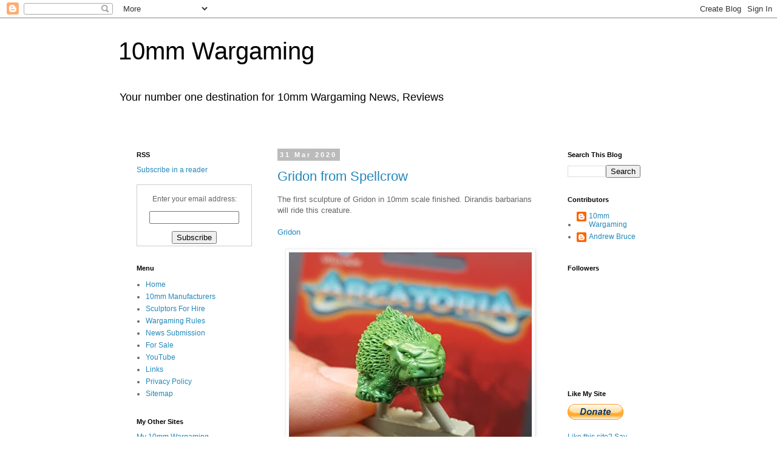

--- FILE ---
content_type: text/html; charset=UTF-8
request_url: https://www.10mm-wargaming.com/2020/03/
body_size: 46407
content:
<!DOCTYPE html>
<html class='v2' dir='ltr' xmlns='http://www.w3.org/1999/xhtml' xmlns:b='http://www.google.com/2005/gml/b' xmlns:data='http://www.google.com/2005/gml/data' xmlns:expr='http://www.google.com/2005/gml/expr'>
<head>
<link href='https://www.blogger.com/static/v1/widgets/335934321-css_bundle_v2.css' rel='stylesheet' type='text/css'/>
<meta content='ZBD5XyzFjJgrAFO5FgTO98qfsnQjmCS_5fo_JU6NgGU' name='google-site-verification'/>
<meta content='NPfphuqTSg3yLNtIlVzYBL60XQCp4bSE1mwLq3g_Eoc' name='google-site-verification'/>
<meta content='NPfphuqTSg3yLNtIlVzYBL60XQCp4bSE1mwLq3g_Eoc' name='google-site-verification'/>
<meta content='73bdeb3a03f68c498bdaf577a9c8fe24' name='p:domain_verify'/>
<meta content='width=1100' name='viewport'/>
<meta content='text/html; charset=UTF-8' http-equiv='Content-Type'/>
<meta content='blogger' name='generator'/>
<link href='https://www.10mm-wargaming.com/favicon.ico' rel='icon' type='image/x-icon'/>
<link href='https://www.10mm-wargaming.com/2020/03/' rel='canonical'/>
<link rel="alternate" type="application/atom+xml" title="10mm Wargaming - Atom" href="https://www.10mm-wargaming.com/feeds/posts/default" />
<link rel="alternate" type="application/rss+xml" title="10mm Wargaming - RSS" href="https://www.10mm-wargaming.com/feeds/posts/default?alt=rss" />
<link rel="service.post" type="application/atom+xml" title="10mm Wargaming - Atom" href="https://www.blogger.com/feeds/8933557873214491591/posts/default" />
<!--Can't find substitution for tag [blog.ieCssRetrofitLinks]-->
<meta content='https://www.10mm-wargaming.com/2020/03/' property='og:url'/>
<meta content='10mm Wargaming' property='og:title'/>
<meta content='' property='og:description'/>
<title>10mm Wargaming: March 2020</title>
<style id='page-skin-1' type='text/css'><!--
/*
-----------------------------------------------
Blogger Template Style
Name:     Simple
Designer: Blogger
URL:      www.blogger.com
----------------------------------------------- */
/* Variable definitions
====================
<Variable name="keycolor" description="Main Color" type="color" default="#66bbdd"/>
<Group description="Page Text" selector="body">
<Variable name="body.font" description="Font" type="font"
default="normal normal 12px Arial, Tahoma, Helvetica, FreeSans, sans-serif"/>
<Variable name="body.text.color" description="Text Color" type="color" default="#222222"/>
</Group>
<Group description="Backgrounds" selector=".body-fauxcolumns-outer">
<Variable name="body.background.color" description="Outer Background" type="color" default="#66bbdd"/>
<Variable name="content.background.color" description="Main Background" type="color" default="#ffffff"/>
<Variable name="header.background.color" description="Header Background" type="color" default="transparent"/>
</Group>
<Group description="Links" selector=".main-outer">
<Variable name="link.color" description="Link Color" type="color" default="#2288bb"/>
<Variable name="link.visited.color" description="Visited Color" type="color" default="#888888"/>
<Variable name="link.hover.color" description="Hover Color" type="color" default="#33aaff"/>
</Group>
<Group description="Blog Title" selector=".header h1">
<Variable name="header.font" description="Font" type="font"
default="normal normal 60px Arial, Tahoma, Helvetica, FreeSans, sans-serif"/>
<Variable name="header.text.color" description="Title Color" type="color" default="#3399bb" />
</Group>
<Group description="Blog Description" selector=".header .description">
<Variable name="description.text.color" description="Description Color" type="color"
default="#777777" />
</Group>
<Group description="Tabs Text" selector=".tabs-inner .widget li a">
<Variable name="tabs.font" description="Font" type="font"
default="normal normal 14px Arial, Tahoma, Helvetica, FreeSans, sans-serif"/>
<Variable name="tabs.text.color" description="Text Color" type="color" default="#999999"/>
<Variable name="tabs.selected.text.color" description="Selected Color" type="color" default="#000000"/>
</Group>
<Group description="Tabs Background" selector=".tabs-outer .PageList">
<Variable name="tabs.background.color" description="Background Color" type="color" default="#f5f5f5"/>
<Variable name="tabs.selected.background.color" description="Selected Color" type="color" default="#eeeeee"/>
</Group>
<Group description="Post Title" selector="h3.post-title, .comments h4">
<Variable name="post.title.font" description="Font" type="font"
default="normal normal 22px Arial, Tahoma, Helvetica, FreeSans, sans-serif"/>
</Group>
<Group description="Date Header" selector=".date-header">
<Variable name="date.header.color" description="Text Color" type="color"
default="#666666"/>
<Variable name="date.header.background.color" description="Background Color" type="color"
default="transparent"/>
<Variable name="date.header.font" description="Text Font" type="font"
default="normal bold 11px Arial, Tahoma, Helvetica, FreeSans, sans-serif"/>
<Variable name="date.header.padding" description="Date Header Padding" type="string" default="inherit"/>
<Variable name="date.header.letterspacing" description="Date Header Letter Spacing" type="string" default="inherit"/>
<Variable name="date.header.margin" description="Date Header Margin" type="string" default="inherit"/>
</Group>
<Group description="Post Footer" selector=".post-footer">
<Variable name="post.footer.text.color" description="Text Color" type="color" default="#666666"/>
<Variable name="post.footer.background.color" description="Background Color" type="color"
default="#f9f9f9"/>
<Variable name="post.footer.border.color" description="Shadow Color" type="color" default="#eeeeee"/>
</Group>
<Group description="Gadgets" selector="h2">
<Variable name="widget.title.font" description="Title Font" type="font"
default="normal bold 11px Arial, Tahoma, Helvetica, FreeSans, sans-serif"/>
<Variable name="widget.title.text.color" description="Title Color" type="color" default="#000000"/>
<Variable name="widget.alternate.text.color" description="Alternate Color" type="color" default="#999999"/>
</Group>
<Group description="Images" selector=".main-inner">
<Variable name="image.background.color" description="Background Color" type="color" default="#ffffff"/>
<Variable name="image.border.color" description="Border Color" type="color" default="#eeeeee"/>
<Variable name="image.text.color" description="Caption Text Color" type="color" default="#666666"/>
</Group>
<Group description="Accents" selector=".content-inner">
<Variable name="body.rule.color" description="Separator Line Color" type="color" default="#eeeeee"/>
<Variable name="tabs.border.color" description="Tabs Border Color" type="color" default="transparent"/>
</Group>
<Variable name="body.background" description="Body Background" type="background"
color="#ffffff" default="$(color) none repeat scroll top left"/>
<Variable name="body.background.override" description="Body Background Override" type="string" default=""/>
<Variable name="body.background.gradient.cap" description="Body Gradient Cap" type="url"
default="url(https://resources.blogblog.com/blogblog/data/1kt/simple/gradients_light.png)"/>
<Variable name="body.background.gradient.tile" description="Body Gradient Tile" type="url"
default="url(https://resources.blogblog.com/blogblog/data/1kt/simple/body_gradient_tile_light.png)"/>
<Variable name="content.background.color.selector" description="Content Background Color Selector" type="string" default=".content-inner"/>
<Variable name="content.padding" description="Content Padding" type="length" default="10px" min="0" max="100px"/>
<Variable name="content.padding.horizontal" description="Content Horizontal Padding" type="length" default="10px" min="0" max="100px"/>
<Variable name="content.shadow.spread" description="Content Shadow Spread" type="length" default="40px" min="0" max="100px"/>
<Variable name="content.shadow.spread.webkit" description="Content Shadow Spread (WebKit)" type="length" default="5px" min="0" max="100px"/>
<Variable name="content.shadow.spread.ie" description="Content Shadow Spread (IE)" type="length" default="10px" min="0" max="100px"/>
<Variable name="main.border.width" description="Main Border Width" type="length" default="0" min="0" max="10px"/>
<Variable name="header.background.gradient" description="Header Gradient" type="url" default="none"/>
<Variable name="header.shadow.offset.left" description="Header Shadow Offset Left" type="length" default="-1px" min="-50px" max="50px"/>
<Variable name="header.shadow.offset.top" description="Header Shadow Offset Top" type="length" default="-1px" min="-50px" max="50px"/>
<Variable name="header.shadow.spread" description="Header Shadow Spread" type="length" default="1px" min="0" max="100px"/>
<Variable name="header.padding" description="Header Padding" type="length" default="30px" min="0" max="100px"/>
<Variable name="header.border.size" description="Header Border Size" type="length" default="1px" min="0" max="10px"/>
<Variable name="header.bottom.border.size" description="Header Bottom Border Size" type="length" default="1px" min="0" max="10px"/>
<Variable name="header.border.horizontalsize" description="Header Horizontal Border Size" type="length" default="0" min="0" max="10px"/>
<Variable name="description.text.size" description="Description Text Size" type="string" default="140%"/>
<Variable name="tabs.margin.top" description="Tabs Margin Top" type="length" default="0" min="0" max="100px"/>
<Variable name="tabs.margin.side" description="Tabs Side Margin" type="length" default="30px" min="0" max="100px"/>
<Variable name="tabs.background.gradient" description="Tabs Background Gradient" type="url"
default="url(https://resources.blogblog.com/blogblog/data/1kt/simple/gradients_light.png)"/>
<Variable name="tabs.border.width" description="Tabs Border Width" type="length" default="1px" min="0" max="10px"/>
<Variable name="tabs.bevel.border.width" description="Tabs Bevel Border Width" type="length" default="1px" min="0" max="10px"/>
<Variable name="post.margin.bottom" description="Post Bottom Margin" type="length" default="25px" min="0" max="100px"/>
<Variable name="image.border.small.size" description="Image Border Small Size" type="length" default="2px" min="0" max="10px"/>
<Variable name="image.border.large.size" description="Image Border Large Size" type="length" default="5px" min="0" max="10px"/>
<Variable name="page.width.selector" description="Page Width Selector" type="string" default=".region-inner"/>
<Variable name="page.width" description="Page Width" type="string" default="auto"/>
<Variable name="main.section.margin" description="Main Section Margin" type="length" default="15px" min="0" max="100px"/>
<Variable name="main.padding" description="Main Padding" type="length" default="15px" min="0" max="100px"/>
<Variable name="main.padding.top" description="Main Padding Top" type="length" default="30px" min="0" max="100px"/>
<Variable name="main.padding.bottom" description="Main Padding Bottom" type="length" default="30px" min="0" max="100px"/>
<Variable name="paging.background"
color="#ffffff"
description="Background of blog paging area" type="background"
default="transparent none no-repeat scroll top center"/>
<Variable name="footer.bevel" description="Bevel border length of footer" type="length" default="0" min="0" max="10px"/>
<Variable name="mobile.background.overlay" description="Mobile Background Overlay" type="string"
default="transparent none repeat scroll top left"/>
<Variable name="mobile.background.size" description="Mobile Background Size" type="string" default="auto"/>
<Variable name="mobile.button.color" description="Mobile Button Color" type="color" default="#ffffff" />
<Variable name="startSide" description="Side where text starts in blog language" type="automatic" default="left"/>
<Variable name="endSide" description="Side where text ends in blog language" type="automatic" default="right"/>
*/
/* Content
----------------------------------------------- */
body {
font: normal normal 12px 'Trebuchet MS', Trebuchet, Verdana, sans-serif;
color: #666666;
background: #ffffff none repeat scroll top left;
padding: 0 0 0 0;
}
html body .region-inner {
min-width: 0;
max-width: 100%;
width: auto;
}
h2 {
font-size: 22px;
}
a:link {
text-decoration:none;
color: #2288bb;
}
a:visited {
text-decoration:none;
color: #888888;
}
a:hover {
text-decoration:underline;
color: #33aaff;
}
.body-fauxcolumn-outer .fauxcolumn-inner {
background: transparent none repeat scroll top left;
_background-image: none;
}
.body-fauxcolumn-outer .cap-top {
position: absolute;
z-index: 1;
height: 400px;
width: 100%;
}
.body-fauxcolumn-outer .cap-top .cap-left {
width: 100%;
background: transparent none repeat-x scroll top left;
_background-image: none;
}
.content-outer {
-moz-box-shadow: 0 0 0 rgba(0, 0, 0, .15);
-webkit-box-shadow: 0 0 0 rgba(0, 0, 0, .15);
-goog-ms-box-shadow: 0 0 0 #333333;
box-shadow: 0 0 0 rgba(0, 0, 0, .15);
margin-bottom: 1px;
}
.content-inner {
padding: 10px 40px;
}
.content-inner {
background-color: #ffffff;
}
/* Header
----------------------------------------------- */
.header-outer {
background: transparent none repeat-x scroll 0 -400px;
_background-image: none;
}
.Header h1 {
font: normal normal 40px 'Trebuchet MS',Trebuchet,Verdana,sans-serif;
color: #000000;
text-shadow: 0 0 0 rgba(0, 0, 0, .2);
}
.Header h1 a {
color: #000000;
}
.Header .description {
font-size: 18px;
color: #000000;
}
.header-inner .Header .titlewrapper {
padding: 22px 0;
}
.header-inner .Header .descriptionwrapper {
padding: 0 0;
}
/* Tabs
----------------------------------------------- */
.tabs-inner .section:first-child {
border-top: 0 solid #dddddd;
}
.tabs-inner .section:first-child ul {
margin-top: -1px;
border-top: 1px solid #dddddd;
border-left: 1px solid #dddddd;
border-right: 1px solid #dddddd;
}
.tabs-inner .widget ul {
background: transparent none repeat-x scroll 0 -800px;
_background-image: none;
border-bottom: 1px solid #dddddd;
margin-top: 0;
margin-left: -30px;
margin-right: -30px;
}
.tabs-inner .widget li a {
display: inline-block;
padding: .6em 1em;
font: normal normal 12px 'Trebuchet MS', Trebuchet, Verdana, sans-serif;
color: #000000;
border-left: 1px solid #ffffff;
border-right: 1px solid #dddddd;
}
.tabs-inner .widget li:first-child a {
border-left: none;
}
.tabs-inner .widget li.selected a, .tabs-inner .widget li a:hover {
color: #000000;
background-color: #eeeeee;
text-decoration: none;
}
/* Columns
----------------------------------------------- */
.main-outer {
border-top: 0 solid transparent;
}
.fauxcolumn-left-outer .fauxcolumn-inner {
border-right: 1px solid transparent;
}
.fauxcolumn-right-outer .fauxcolumn-inner {
border-left: 1px solid transparent;
}
/* Headings
----------------------------------------------- */
div.widget > h2,
div.widget h2.title {
margin: 0 0 1em 0;
font: normal bold 11px 'Trebuchet MS',Trebuchet,Verdana,sans-serif;
color: #000000;
}
/* Widgets
----------------------------------------------- */
.widget .zippy {
color: #999999;
text-shadow: 2px 2px 1px rgba(0, 0, 0, .1);
}
.widget .popular-posts ul {
list-style: none;
}
/* Posts
----------------------------------------------- */
h2.date-header {
font: normal bold 11px Arial, Tahoma, Helvetica, FreeSans, sans-serif;
}
.date-header span {
background-color: #bbbbbb;
color: #ffffff;
padding: 0.4em;
letter-spacing: 3px;
margin: inherit;
}
.main-inner {
padding-top: 35px;
padding-bottom: 65px;
}
.main-inner .column-center-inner {
padding: 0 0;
}
.main-inner .column-center-inner .section {
margin: 0 1em;
}
.post {
margin: 0 0 45px 0;
}
h3.post-title, .comments h4 {
font: normal normal 22px 'Trebuchet MS',Trebuchet,Verdana,sans-serif;
margin: .75em 0 0;
}
.post-body {
font-size: 110%;
line-height: 1.4;
position: relative;
}
.post-body img, .post-body .tr-caption-container, .Profile img, .Image img,
.BlogList .item-thumbnail img {
padding: 2px;
background: #ffffff;
border: 1px solid #eeeeee;
-moz-box-shadow: 1px 1px 5px rgba(0, 0, 0, .1);
-webkit-box-shadow: 1px 1px 5px rgba(0, 0, 0, .1);
box-shadow: 1px 1px 5px rgba(0, 0, 0, .1);
}
.post-body img, .post-body .tr-caption-container {
padding: 5px;
}
.post-body .tr-caption-container {
color: #666666;
}
.post-body .tr-caption-container img {
padding: 0;
background: transparent;
border: none;
-moz-box-shadow: 0 0 0 rgba(0, 0, 0, .1);
-webkit-box-shadow: 0 0 0 rgba(0, 0, 0, .1);
box-shadow: 0 0 0 rgba(0, 0, 0, .1);
}
.post-header {
margin: 0 0 1.5em;
line-height: 1.6;
font-size: 90%;
}
.post-footer {
margin: 20px -2px 0;
padding: 5px 10px;
color: #666666;
background-color: #eeeeee;
border-bottom: 1px solid #eeeeee;
line-height: 1.6;
font-size: 90%;
}
#comments .comment-author {
padding-top: 1.5em;
border-top: 1px solid transparent;
background-position: 0 1.5em;
}
#comments .comment-author:first-child {
padding-top: 0;
border-top: none;
}
.avatar-image-container {
margin: .2em 0 0;
}
#comments .avatar-image-container img {
border: 1px solid #eeeeee;
}
/* Comments
----------------------------------------------- */
.comments .comments-content .icon.blog-author {
background-repeat: no-repeat;
background-image: url([data-uri]);
}
.comments .comments-content .loadmore a {
border-top: 1px solid #999999;
border-bottom: 1px solid #999999;
}
.comments .comment-thread.inline-thread {
background-color: #eeeeee;
}
.comments .continue {
border-top: 2px solid #999999;
}
/* Accents
---------------------------------------------- */
.section-columns td.columns-cell {
border-left: 1px solid transparent;
}
.blog-pager {
background: transparent url(//www.blogblog.com/1kt/simple/paging_dot.png) repeat-x scroll top center;
}
.blog-pager-older-link, .home-link,
.blog-pager-newer-link {
background-color: #ffffff;
padding: 5px;
}
.footer-outer {
border-top: 1px dashed #bbbbbb;
}
/* Mobile
----------------------------------------------- */
body.mobile  {
background-size: auto;
}
.mobile .body-fauxcolumn-outer {
background: transparent none repeat scroll top left;
}
.mobile .body-fauxcolumn-outer .cap-top {
background-size: 100% auto;
}
.mobile .content-outer {
-webkit-box-shadow: 0 0 3px rgba(0, 0, 0, .15);
box-shadow: 0 0 3px rgba(0, 0, 0, .15);
}
.mobile .tabs-inner .widget ul {
margin-left: 0;
margin-right: 0;
}
.mobile .post {
margin: 0;
}
.mobile .main-inner .column-center-inner .section {
margin: 0;
}
.mobile .date-header span {
padding: 0.1em 10px;
margin: 0 -10px;
}
.mobile h3.post-title {
margin: 0;
}
.mobile .blog-pager {
background: transparent none no-repeat scroll top center;
}
.mobile .footer-outer {
border-top: none;
}
.mobile .main-inner, .mobile .footer-inner {
background-color: #ffffff;
}
.mobile-index-contents {
color: #666666;
}
.mobile-link-button {
background-color: #2288bb;
}
.mobile-link-button a:link, .mobile-link-button a:visited {
color: #ffffff;
}
.mobile .tabs-inner .section:first-child {
border-top: none;
}
.mobile .tabs-inner .PageList .widget-content {
background-color: #eeeeee;
color: #000000;
border-top: 1px solid #dddddd;
border-bottom: 1px solid #dddddd;
}
.mobile .tabs-inner .PageList .widget-content .pagelist-arrow {
border-left: 1px solid #dddddd;
}

--></style>
<style id='template-skin-1' type='text/css'><!--
body {
min-width: 970px;
}
.content-outer, .content-fauxcolumn-outer, .region-inner {
min-width: 970px;
max-width: 970px;
_width: 970px;
}
.main-inner .columns {
padding-left: 250px;
padding-right: 180px;
}
.main-inner .fauxcolumn-center-outer {
left: 250px;
right: 180px;
/* IE6 does not respect left and right together */
_width: expression(this.parentNode.offsetWidth -
parseInt("250px") -
parseInt("180px") + 'px');
}
.main-inner .fauxcolumn-left-outer {
width: 250px;
}
.main-inner .fauxcolumn-right-outer {
width: 180px;
}
.main-inner .column-left-outer {
width: 250px;
right: 100%;
margin-left: -250px;
}
.main-inner .column-right-outer {
width: 180px;
margin-right: -180px;
}
#layout {
min-width: 0;
}
#layout .content-outer {
min-width: 0;
width: 800px;
}
#layout .region-inner {
min-width: 0;
width: auto;
}
--></style>
<script type='text/javascript'>
        (function(i,s,o,g,r,a,m){i['GoogleAnalyticsObject']=r;i[r]=i[r]||function(){
        (i[r].q=i[r].q||[]).push(arguments)},i[r].l=1*new Date();a=s.createElement(o),
        m=s.getElementsByTagName(o)[0];a.async=1;a.src=g;m.parentNode.insertBefore(a,m)
        })(window,document,'script','https://www.google-analytics.com/analytics.js','ga');
        ga('create', 'UA-59175339-1', 'auto', 'blogger');
        ga('blogger.send', 'pageview');
      </script>
<link href='https://www.blogger.com/dyn-css/authorization.css?targetBlogID=8933557873214491591&amp;zx=4ea1ae77-7e46-464d-8694-aa8bc59774f8' media='none' onload='if(media!=&#39;all&#39;)media=&#39;all&#39;' rel='stylesheet'/><noscript><link href='https://www.blogger.com/dyn-css/authorization.css?targetBlogID=8933557873214491591&amp;zx=4ea1ae77-7e46-464d-8694-aa8bc59774f8' rel='stylesheet'/></noscript>
<meta name='google-adsense-platform-account' content='ca-host-pub-1556223355139109'/>
<meta name='google-adsense-platform-domain' content='blogspot.com'/>

<!-- data-ad-client=ca-pub-6338968773442384 -->

</head>
<body class='loading'>
<div class='navbar section' id='navbar'><div class='widget Navbar' data-version='1' id='Navbar1'><script type="text/javascript">
    function setAttributeOnload(object, attribute, val) {
      if(window.addEventListener) {
        window.addEventListener('load',
          function(){ object[attribute] = val; }, false);
      } else {
        window.attachEvent('onload', function(){ object[attribute] = val; });
      }
    }
  </script>
<div id="navbar-iframe-container"></div>
<script type="text/javascript" src="https://apis.google.com/js/platform.js"></script>
<script type="text/javascript">
      gapi.load("gapi.iframes:gapi.iframes.style.bubble", function() {
        if (gapi.iframes && gapi.iframes.getContext) {
          gapi.iframes.getContext().openChild({
              url: 'https://www.blogger.com/navbar/8933557873214491591?origin\x3dhttps://www.10mm-wargaming.com',
              where: document.getElementById("navbar-iframe-container"),
              id: "navbar-iframe"
          });
        }
      });
    </script><script type="text/javascript">
(function() {
var script = document.createElement('script');
script.type = 'text/javascript';
script.src = '//pagead2.googlesyndication.com/pagead/js/google_top_exp.js';
var head = document.getElementsByTagName('head')[0];
if (head) {
head.appendChild(script);
}})();
</script>
</div></div>
<div class='body-fauxcolumns'>
<div class='fauxcolumn-outer body-fauxcolumn-outer'>
<div class='cap-top'>
<div class='cap-left'></div>
<div class='cap-right'></div>
</div>
<div class='fauxborder-left'>
<div class='fauxborder-right'></div>
<div class='fauxcolumn-inner'>
</div>
</div>
<div class='cap-bottom'>
<div class='cap-left'></div>
<div class='cap-right'></div>
</div>
</div>
</div>
<div class='content'>
<div class='content-fauxcolumns'>
<div class='fauxcolumn-outer content-fauxcolumn-outer'>
<div class='cap-top'>
<div class='cap-left'></div>
<div class='cap-right'></div>
</div>
<div class='fauxborder-left'>
<div class='fauxborder-right'></div>
<div class='fauxcolumn-inner'>
</div>
</div>
<div class='cap-bottom'>
<div class='cap-left'></div>
<div class='cap-right'></div>
</div>
</div>
</div>
<div class='content-outer'>
<div class='content-cap-top cap-top'>
<div class='cap-left'></div>
<div class='cap-right'></div>
</div>
<div class='fauxborder-left content-fauxborder-left'>
<div class='fauxborder-right content-fauxborder-right'></div>
<div class='content-inner'>
<header>
<div class='header-outer'>
<div class='header-cap-top cap-top'>
<div class='cap-left'></div>
<div class='cap-right'></div>
</div>
<div class='fauxborder-left header-fauxborder-left'>
<div class='fauxborder-right header-fauxborder-right'></div>
<div class='region-inner header-inner'>
<div class='header section' id='header'><div class='widget Header' data-version='1' id='Header1'>
<div id='header-inner'>
<div class='titlewrapper'>
<h1 class='title'>
<a href='https://www.10mm-wargaming.com/'>
10mm Wargaming
</a>
</h1>
</div>
<div class='descriptionwrapper'>
<p class='description'><span>Your number one destination for 10mm Wargaming News, Reviews</span></p>
</div>
</div>
</div></div>
</div>
</div>
<div class='header-cap-bottom cap-bottom'>
<div class='cap-left'></div>
<div class='cap-right'></div>
</div>
</div>
</header>
<div class='tabs-outer'>
<div class='tabs-cap-top cap-top'>
<div class='cap-left'></div>
<div class='cap-right'></div>
</div>
<div class='fauxborder-left tabs-fauxborder-left'>
<div class='fauxborder-right tabs-fauxborder-right'></div>
<div class='region-inner tabs-inner'>
<div class='tabs section' id='crosscol'><div class='widget HTML' data-version='1' id='HTML3'>
<h2 class='title'>Facebook</h2>
<div class='widget-content'>
<style type="text/css">
body { 
padding-top:0;
padding-bottom:0;
padding-left:0;
padding-right:0;
margin-top:0;
margin-bottom:0;
margin-left:0;
margin-right:0;
}
</style>


<div id="fb-root"></div>
<script>(function(d, s, id) {
  var js, fjs = d.getElementsByTagName(s)[0];
  if (d.getElementById(id)) return;
  js = d.createElement(s); js.id = id;
  js.src = "//connect.facebook.net/en_GB/all.js#xfbml=1";
  fjs.parentNode.insertBefore(js, fjs);
}(document, 'script', 'facebook-jssdk'));</script>

<div align="center"><div class="fb-like-box" data-href="https://www.facebook.com/pages/10mm-Wargaming/127960854036393" data-width="900" data-height="300" data-colorscheme="light" data-show-faces="true" data-header="true" data-stream="false" data-show-border="true"></div></div>
</div>
<div class='clear'></div>
</div></div>
<div class='tabs no-items section' id='crosscol-overflow'></div>
</div>
</div>
<div class='tabs-cap-bottom cap-bottom'>
<div class='cap-left'></div>
<div class='cap-right'></div>
</div>
</div>
<div class='main-outer'>
<div class='main-cap-top cap-top'>
<div class='cap-left'></div>
<div class='cap-right'></div>
</div>
<div class='fauxborder-left main-fauxborder-left'>
<div class='fauxborder-right main-fauxborder-right'></div>
<div class='region-inner main-inner'>
<div class='columns fauxcolumns'>
<div class='fauxcolumn-outer fauxcolumn-center-outer'>
<div class='cap-top'>
<div class='cap-left'></div>
<div class='cap-right'></div>
</div>
<div class='fauxborder-left'>
<div class='fauxborder-right'></div>
<div class='fauxcolumn-inner'>
</div>
</div>
<div class='cap-bottom'>
<div class='cap-left'></div>
<div class='cap-right'></div>
</div>
</div>
<div class='fauxcolumn-outer fauxcolumn-left-outer'>
<div class='cap-top'>
<div class='cap-left'></div>
<div class='cap-right'></div>
</div>
<div class='fauxborder-left'>
<div class='fauxborder-right'></div>
<div class='fauxcolumn-inner'>
</div>
</div>
<div class='cap-bottom'>
<div class='cap-left'></div>
<div class='cap-right'></div>
</div>
</div>
<div class='fauxcolumn-outer fauxcolumn-right-outer'>
<div class='cap-top'>
<div class='cap-left'></div>
<div class='cap-right'></div>
</div>
<div class='fauxborder-left'>
<div class='fauxborder-right'></div>
<div class='fauxcolumn-inner'>
</div>
</div>
<div class='cap-bottom'>
<div class='cap-left'></div>
<div class='cap-right'></div>
</div>
</div>
<!-- corrects IE6 width calculation -->
<div class='columns-inner'>
<div class='column-center-outer'>
<div class='column-center-inner'>
<div class='main section' id='main'><div class='widget Blog' data-version='1' id='Blog1'>
<div class='blog-posts hfeed'>

          <div class="date-outer">
        
<h2 class='date-header'><span>31 Mar 2020</span></h2>

          <div class="date-posts">
        
<div class='post-outer'>
<div class='post hentry' itemprop='blogPost' itemscope='itemscope' itemtype='http://schema.org/BlogPosting'>
<meta content='https://blogger.googleusercontent.com/img/b/R29vZ2xl/AVvXsEjM52sIdEk-mEKCC1j1S50fhT8JIULQsQYWbvENRgLBiMLz0tbs9iykTuwjD3G5CnAmzi8At2CKQJaglwJkX_8qQy441BucwMWNxLm1avbVygUSuGT4emMJC4VV81fP5dq92McuA_WnsF8/s400/Gridon.jpg' itemprop='image_url'/>
<meta content='8933557873214491591' itemprop='blogId'/>
<meta content='8898713689035565583' itemprop='postId'/>
<a name='8898713689035565583'></a>
<h3 class='post-title entry-title' itemprop='name'>
<a href='https://www.10mm-wargaming.com/2020/03/gridon-from-spellcrow.html'>Gridon from Spellcrow</a>
</h3>
<div class='post-header'>
<div class='post-header-line-1'></div>
</div>
<div class='post-body entry-content' id='post-body-8898713689035565583' itemprop='description articleBody'>
The first sculpture of Gridon in 10mm scale finished. Dirandis barbarians will ride this creature.<br />
<br />
<a href="https://www.spellcrow.com/" target="_blank">Gridon</a><br />
<br />
<div class="separator" style="clear: both; text-align: center;">
<a href="https://blogger.googleusercontent.com/img/b/R29vZ2xl/AVvXsEjM52sIdEk-mEKCC1j1S50fhT8JIULQsQYWbvENRgLBiMLz0tbs9iykTuwjD3G5CnAmzi8At2CKQJaglwJkX_8qQy441BucwMWNxLm1avbVygUSuGT4emMJC4VV81fP5dq92McuA_WnsF8/s1600/Gridon.jpg" imageanchor="1" style="margin-left: 1em; margin-right: 1em;"><img alt="Gridon" border="0" data-original-height="960" data-original-width="926" height="400" src="https://blogger.googleusercontent.com/img/b/R29vZ2xl/AVvXsEjM52sIdEk-mEKCC1j1S50fhT8JIULQsQYWbvENRgLBiMLz0tbs9iykTuwjD3G5CnAmzi8At2CKQJaglwJkX_8qQy441BucwMWNxLm1avbVygUSuGT4emMJC4VV81fP5dq92McuA_WnsF8/s400/Gridon.jpg" title="Gridon" width="400" /></a></div>
<br />
<a href="https://www.10mm-wargaming.com/2018/08/spellcrow-ltd.html">Spellcrow</a>
<div style='clear: both;'></div>
</div>
<div class='post-footer'>
<div class='post-footer-line post-footer-line-1'><span class='post-author vcard'>
Posted by
<span class='fn' itemprop='author' itemscope='itemscope' itemtype='http://schema.org/Person'>
<meta content='https://www.blogger.com/profile/00593548287030744605' itemprop='url'/>
<a class='g-profile' href='https://www.blogger.com/profile/00593548287030744605' rel='author' title='author profile'>
<span itemprop='name'>Andrew Bruce</span>
</a>
</span>
</span>
<span class='post-timestamp'>
at
<meta content='https://www.10mm-wargaming.com/2020/03/gridon-from-spellcrow.html' itemprop='url'/>
<a class='timestamp-link' href='https://www.10mm-wargaming.com/2020/03/gridon-from-spellcrow.html' rel='bookmark' title='permanent link'><abbr class='published' itemprop='datePublished' title='2020-03-31T08:34:00+01:00'>08:34</abbr></a>
</span>
<span class='post-comment-link'>
<a class='comment-link' href='https://www.10mm-wargaming.com/2020/03/gridon-from-spellcrow.html#comment-form' onclick=''>
No comments:
  </a>
</span>
<span class='post-icons'>
<span class='item-control blog-admin pid-1397981762'>
<a href='https://www.blogger.com/post-edit.g?blogID=8933557873214491591&postID=8898713689035565583&from=pencil' title='Edit Post'>
<img alt='' class='icon-action' height='18' src='https://resources.blogblog.com/img/icon18_edit_allbkg.gif' width='18'/>
</a>
</span>
</span>
<div class='post-share-buttons goog-inline-block'>
<a class='goog-inline-block share-button sb-email' href='https://www.blogger.com/share-post.g?blogID=8933557873214491591&postID=8898713689035565583&target=email' target='_blank' title='Email This'><span class='share-button-link-text'>Email This</span></a><a class='goog-inline-block share-button sb-blog' href='https://www.blogger.com/share-post.g?blogID=8933557873214491591&postID=8898713689035565583&target=blog' onclick='window.open(this.href, "_blank", "height=270,width=475"); return false;' target='_blank' title='BlogThis!'><span class='share-button-link-text'>BlogThis!</span></a><a class='goog-inline-block share-button sb-twitter' href='https://www.blogger.com/share-post.g?blogID=8933557873214491591&postID=8898713689035565583&target=twitter' target='_blank' title='Share to X'><span class='share-button-link-text'>Share to X</span></a><a class='goog-inline-block share-button sb-facebook' href='https://www.blogger.com/share-post.g?blogID=8933557873214491591&postID=8898713689035565583&target=facebook' onclick='window.open(this.href, "_blank", "height=430,width=640"); return false;' target='_blank' title='Share to Facebook'><span class='share-button-link-text'>Share to Facebook</span></a><a class='goog-inline-block share-button sb-pinterest' href='https://www.blogger.com/share-post.g?blogID=8933557873214491591&postID=8898713689035565583&target=pinterest' target='_blank' title='Share to Pinterest'><span class='share-button-link-text'>Share to Pinterest</span></a>
</div>
</div>
<div class='post-footer-line post-footer-line-2'><span class='post-labels'>
Labels:
<a href='https://www.10mm-wargaming.com/search/label/Spellcrow' rel='tag'>Spellcrow</a>
</span>
</div>
<div class='post-footer-line post-footer-line-3'><span class='post-location'>
</span>
</div>
</div>
</div>
</div>
<div class='inline-ad'>
</div>
<div class='post-outer'>
<div class='post hentry' itemprop='blogPost' itemscope='itemscope' itemtype='http://schema.org/BlogPosting'>
<meta content='https://blogger.googleusercontent.com/img/b/R29vZ2xl/AVvXsEgV76NezlML6Qb_od1TJRsaCw3QUSG9kdXKstZvetnj6-G1WB8JzftbxhpoUf_5MsyGNm-hfofacjQjGm24nnWthXQQQMQQUS3YqNCJIT0DNjkfzze5rxtRgE5QiUhfqnqqU7UsFSuK9Oc/s400/Symphony.jpg' itemprop='image_url'/>
<meta content='8933557873214491591' itemprop='blogId'/>
<meta content='878753725078677933' itemprop='postId'/>
<a name='878753725078677933'></a>
<h3 class='post-title entry-title' itemprop='name'>
<a href='https://www.10mm-wargaming.com/2020/03/symphony-wip-from-traders-galaxy.html'>Symphony WIP from Traders Galaxy</a>
</h3>
<div class='post-header'>
<div class='post-header-line-1'></div>
</div>
<div class='post-body entry-content' id='post-body-878753725078677933' itemprop='description articleBody'>
Symphony work in progress from&nbsp;Traders Galaxy<br />
<br />
<a href="https://tradersgalaxy.com.au/" target="_blank">Symphony</a><br />
<br />
<div class="separator" style="clear: both; text-align: center;">
<a href="https://blogger.googleusercontent.com/img/b/R29vZ2xl/AVvXsEgV76NezlML6Qb_od1TJRsaCw3QUSG9kdXKstZvetnj6-G1WB8JzftbxhpoUf_5MsyGNm-hfofacjQjGm24nnWthXQQQMQQUS3YqNCJIT0DNjkfzze5rxtRgE5QiUhfqnqqU7UsFSuK9Oc/s1600/Symphony.jpg" imageanchor="1" style="margin-left: 1em; margin-right: 1em;"><img alt="Symphony" border="0" data-original-height="960" data-original-width="830" height="400" src="https://blogger.googleusercontent.com/img/b/R29vZ2xl/AVvXsEgV76NezlML6Qb_od1TJRsaCw3QUSG9kdXKstZvetnj6-G1WB8JzftbxhpoUf_5MsyGNm-hfofacjQjGm24nnWthXQQQMQQUS3YqNCJIT0DNjkfzze5rxtRgE5QiUhfqnqqU7UsFSuK9Oc/s400/Symphony.jpg" title="Symphony" width="345" /></a></div>
<br />
<a href="https://www.10mm-wargaming.com/2019/01/traders-galaxy.html" target="_blank">Traders Galaxy</a>
<div style='clear: both;'></div>
</div>
<div class='post-footer'>
<div class='post-footer-line post-footer-line-1'><span class='post-author vcard'>
Posted by
<span class='fn' itemprop='author' itemscope='itemscope' itemtype='http://schema.org/Person'>
<meta content='https://www.blogger.com/profile/00593548287030744605' itemprop='url'/>
<a class='g-profile' href='https://www.blogger.com/profile/00593548287030744605' rel='author' title='author profile'>
<span itemprop='name'>Andrew Bruce</span>
</a>
</span>
</span>
<span class='post-timestamp'>
at
<meta content='https://www.10mm-wargaming.com/2020/03/symphony-wip-from-traders-galaxy.html' itemprop='url'/>
<a class='timestamp-link' href='https://www.10mm-wargaming.com/2020/03/symphony-wip-from-traders-galaxy.html' rel='bookmark' title='permanent link'><abbr class='published' itemprop='datePublished' title='2020-03-31T08:25:00+01:00'>08:25</abbr></a>
</span>
<span class='post-comment-link'>
<a class='comment-link' href='https://www.10mm-wargaming.com/2020/03/symphony-wip-from-traders-galaxy.html#comment-form' onclick=''>
No comments:
  </a>
</span>
<span class='post-icons'>
<span class='item-control blog-admin pid-1397981762'>
<a href='https://www.blogger.com/post-edit.g?blogID=8933557873214491591&postID=878753725078677933&from=pencil' title='Edit Post'>
<img alt='' class='icon-action' height='18' src='https://resources.blogblog.com/img/icon18_edit_allbkg.gif' width='18'/>
</a>
</span>
</span>
<div class='post-share-buttons goog-inline-block'>
<a class='goog-inline-block share-button sb-email' href='https://www.blogger.com/share-post.g?blogID=8933557873214491591&postID=878753725078677933&target=email' target='_blank' title='Email This'><span class='share-button-link-text'>Email This</span></a><a class='goog-inline-block share-button sb-blog' href='https://www.blogger.com/share-post.g?blogID=8933557873214491591&postID=878753725078677933&target=blog' onclick='window.open(this.href, "_blank", "height=270,width=475"); return false;' target='_blank' title='BlogThis!'><span class='share-button-link-text'>BlogThis!</span></a><a class='goog-inline-block share-button sb-twitter' href='https://www.blogger.com/share-post.g?blogID=8933557873214491591&postID=878753725078677933&target=twitter' target='_blank' title='Share to X'><span class='share-button-link-text'>Share to X</span></a><a class='goog-inline-block share-button sb-facebook' href='https://www.blogger.com/share-post.g?blogID=8933557873214491591&postID=878753725078677933&target=facebook' onclick='window.open(this.href, "_blank", "height=430,width=640"); return false;' target='_blank' title='Share to Facebook'><span class='share-button-link-text'>Share to Facebook</span></a><a class='goog-inline-block share-button sb-pinterest' href='https://www.blogger.com/share-post.g?blogID=8933557873214491591&postID=878753725078677933&target=pinterest' target='_blank' title='Share to Pinterest'><span class='share-button-link-text'>Share to Pinterest</span></a>
</div>
</div>
<div class='post-footer-line post-footer-line-2'><span class='post-labels'>
Labels:
<a href='https://www.10mm-wargaming.com/search/label/Traders%20Galaxy' rel='tag'>Traders Galaxy</a>
</span>
</div>
<div class='post-footer-line post-footer-line-3'><span class='post-location'>
</span>
</div>
</div>
</div>
</div>
<div class='inline-ad'>
</div>

          </div></div>
        

          <div class="date-outer">
        
<h2 class='date-header'><span>30 Mar 2020</span></h2>

          <div class="date-posts">
        
<div class='post-outer'>
<div class='post hentry' itemprop='blogPost' itemscope='itemscope' itemtype='http://schema.org/BlogPosting'>
<meta content='https://blogger.googleusercontent.com/img/b/R29vZ2xl/AVvXsEjcyfmL6ttkWoe9j20XNhR2qMmZgtn83LvhsFIuTZA1L-0NxSGAbATR4CbHKtxQ6x0Xj4G-w8f30k_wy2yEubNIMtEXT0E6RFlYCHcbwZ46iljHhi8H_lnXvFTEy1eQYf4NuZ20LjJREXM/s400/Atomic+Tank+Preview.jpg' itemprop='image_url'/>
<meta content='8933557873214491591' itemprop='blogId'/>
<meta content='849315247022657187' itemprop='postId'/>
<a name='849315247022657187'></a>
<h3 class='post-title entry-title' itemprop='name'>
<a href='https://www.10mm-wargaming.com/2020/03/atomic-tank-preview-from-hydra.html'>Atomic Tank Preview from Hydra Miniatures</a>
</h3>
<div class='post-header'>
<div class='post-header-line-1'></div>
</div>
<div class='post-body entry-content' id='post-body-849315247022657187' itemprop='description articleBody'>
How about a new Atomic Tank preview on this dreary quarantine Monday?<br />
<br />
<a href="https://www.10mm-wargaming.com/2020/03/adam-rodgers-sculptor.html">Adam Rodgers</a> from Desert Island Designs recently finished two kick-ass sculpts for the Robot Legion. The first preview is a Ripperbot. Many of you saw a similar proxy model that was used for playtesting, but now we have the real thing. We think Adam did a great job on this model and can&#8217;t wait to see more sculpts from him.<br />
<br />
Atomic Tank Preview<br />
<br />
<div class="separator" style="clear: both; text-align: center;">
<a href="https://blogger.googleusercontent.com/img/b/R29vZ2xl/AVvXsEjcyfmL6ttkWoe9j20XNhR2qMmZgtn83LvhsFIuTZA1L-0NxSGAbATR4CbHKtxQ6x0Xj4G-w8f30k_wy2yEubNIMtEXT0E6RFlYCHcbwZ46iljHhi8H_lnXvFTEy1eQYf4NuZ20LjJREXM/s1600/Atomic+Tank+Preview.jpg" imageanchor="1" style="margin-left: 1em; margin-right: 1em;"><img alt="Atomic Tank Preview" border="0" data-original-height="540" data-original-width="960" height="225" src="https://blogger.googleusercontent.com/img/b/R29vZ2xl/AVvXsEjcyfmL6ttkWoe9j20XNhR2qMmZgtn83LvhsFIuTZA1L-0NxSGAbATR4CbHKtxQ6x0Xj4G-w8f30k_wy2yEubNIMtEXT0E6RFlYCHcbwZ46iljHhi8H_lnXvFTEy1eQYf4NuZ20LjJREXM/s400/Atomic+Tank+Preview.jpg" title="Atomic Tank Preview" width="400" /></a></div>
<br />
<a href="https://www.10mm-wargaming.com/2016/06/hydra-miniatures.html">Hydra Miniatures</a>
<div style='clear: both;'></div>
</div>
<div class='post-footer'>
<div class='post-footer-line post-footer-line-1'><span class='post-author vcard'>
Posted by
<span class='fn' itemprop='author' itemscope='itemscope' itemtype='http://schema.org/Person'>
<meta content='https://www.blogger.com/profile/00593548287030744605' itemprop='url'/>
<a class='g-profile' href='https://www.blogger.com/profile/00593548287030744605' rel='author' title='author profile'>
<span itemprop='name'>Andrew Bruce</span>
</a>
</span>
</span>
<span class='post-timestamp'>
at
<meta content='https://www.10mm-wargaming.com/2020/03/atomic-tank-preview-from-hydra.html' itemprop='url'/>
<a class='timestamp-link' href='https://www.10mm-wargaming.com/2020/03/atomic-tank-preview-from-hydra.html' rel='bookmark' title='permanent link'><abbr class='published' itemprop='datePublished' title='2020-03-30T17:00:00+01:00'>17:00</abbr></a>
</span>
<span class='post-comment-link'>
<a class='comment-link' href='https://www.10mm-wargaming.com/2020/03/atomic-tank-preview-from-hydra.html#comment-form' onclick=''>
No comments:
  </a>
</span>
<span class='post-icons'>
<span class='item-control blog-admin pid-1397981762'>
<a href='https://www.blogger.com/post-edit.g?blogID=8933557873214491591&postID=849315247022657187&from=pencil' title='Edit Post'>
<img alt='' class='icon-action' height='18' src='https://resources.blogblog.com/img/icon18_edit_allbkg.gif' width='18'/>
</a>
</span>
</span>
<div class='post-share-buttons goog-inline-block'>
<a class='goog-inline-block share-button sb-email' href='https://www.blogger.com/share-post.g?blogID=8933557873214491591&postID=849315247022657187&target=email' target='_blank' title='Email This'><span class='share-button-link-text'>Email This</span></a><a class='goog-inline-block share-button sb-blog' href='https://www.blogger.com/share-post.g?blogID=8933557873214491591&postID=849315247022657187&target=blog' onclick='window.open(this.href, "_blank", "height=270,width=475"); return false;' target='_blank' title='BlogThis!'><span class='share-button-link-text'>BlogThis!</span></a><a class='goog-inline-block share-button sb-twitter' href='https://www.blogger.com/share-post.g?blogID=8933557873214491591&postID=849315247022657187&target=twitter' target='_blank' title='Share to X'><span class='share-button-link-text'>Share to X</span></a><a class='goog-inline-block share-button sb-facebook' href='https://www.blogger.com/share-post.g?blogID=8933557873214491591&postID=849315247022657187&target=facebook' onclick='window.open(this.href, "_blank", "height=430,width=640"); return false;' target='_blank' title='Share to Facebook'><span class='share-button-link-text'>Share to Facebook</span></a><a class='goog-inline-block share-button sb-pinterest' href='https://www.blogger.com/share-post.g?blogID=8933557873214491591&postID=849315247022657187&target=pinterest' target='_blank' title='Share to Pinterest'><span class='share-button-link-text'>Share to Pinterest</span></a>
</div>
</div>
<div class='post-footer-line post-footer-line-2'><span class='post-labels'>
Labels:
<a href='https://www.10mm-wargaming.com/search/label/Hydra%20Miniatures' rel='tag'>Hydra Miniatures</a>
</span>
</div>
<div class='post-footer-line post-footer-line-3'><span class='post-location'>
</span>
</div>
</div>
</div>
</div>
<div class='post-outer'>
<div class='post hentry' itemprop='blogPost' itemscope='itemscope' itemtype='http://schema.org/BlogPosting'>
<meta content='https://blogger.googleusercontent.com/img/b/R29vZ2xl/AVvXsEg23bWT3VZc5guk-DugdzOgr_cxRTwkYUAychUCCFsL0FLsDZOlFeTzo_4etIjz6PkHLySs7q6xv97K__EY7MUFNVtlVtq04xDNzSKmg_R7bEJ32HJkaN4gOeKSK1y0mKTBTinnYWTD02I/s400/High+Command+1.jpg' itemprop='image_url'/>
<meta content='8933557873214491591' itemprop='blogId'/>
<meta content='2569547550712684191' itemprop='postId'/>
<a name='2569547550712684191'></a>
<h3 class='post-title entry-title' itemprop='name'>
<a href='https://www.10mm-wargaming.com/2020/03/high-command-packs-from-good-ground-llc.html'>High Command Packs from Good Ground LLC</a>
</h3>
<div class='post-header'>
<div class='post-header-line-1'></div>
</div>
<div class='post-body entry-content' id='post-body-2569547550712684191' itemprop='description articleBody'>
High Command Packs are up for sale on the site.<br />
<br />
<a href="http://www.crackerlineminis.com/sofarfrgodmi.html" rel="" target="_blank">So Far From God</a><br />
<br />
High Command<br />
<br />
<div class="separator" style="clear: both; text-align: center;">
<a href="https://blogger.googleusercontent.com/img/b/R29vZ2xl/AVvXsEg23bWT3VZc5guk-DugdzOgr_cxRTwkYUAychUCCFsL0FLsDZOlFeTzo_4etIjz6PkHLySs7q6xv97K__EY7MUFNVtlVtq04xDNzSKmg_R7bEJ32HJkaN4gOeKSK1y0mKTBTinnYWTD02I/s1600/High+Command+1.jpg" imageanchor="1" style="margin-left: 1em; margin-right: 1em;"><img alt="High Command Packs picture 1" border="0" data-original-height="540" data-original-width="960" height="225" src="https://blogger.googleusercontent.com/img/b/R29vZ2xl/AVvXsEg23bWT3VZc5guk-DugdzOgr_cxRTwkYUAychUCCFsL0FLsDZOlFeTzo_4etIjz6PkHLySs7q6xv97K__EY7MUFNVtlVtq04xDNzSKmg_R7bEJ32HJkaN4gOeKSK1y0mKTBTinnYWTD02I/s400/High+Command+1.jpg" title="High Command Packs picture 1" width="400" /></a></div>
<br />
<div class="separator" style="clear: both; text-align: center;">
<a href="https://blogger.googleusercontent.com/img/b/R29vZ2xl/AVvXsEja2eU8ZdSccwkTej15pLm2n-mh20e1A_lVb6ZD6Kr2ZGmDM_hyphenhyphenpTvTWQf7fRVloCCAm3q7EnYlvEJnZUeyrnN6hn6o_vtGZurs3I2LoF-jl6eb5QxrVAebEifrjJveSnfbsy3XfjI2-Dk/s1600/High+Command+2.jpg" imageanchor="1" style="margin-left: 1em; margin-right: 1em;"><img alt="High Command Packs picture 2" border="0" data-original-height="540" data-original-width="960" height="225" src="https://blogger.googleusercontent.com/img/b/R29vZ2xl/AVvXsEja2eU8ZdSccwkTej15pLm2n-mh20e1A_lVb6ZD6Kr2ZGmDM_hyphenhyphenpTvTWQf7fRVloCCAm3q7EnYlvEJnZUeyrnN6hn6o_vtGZurs3I2LoF-jl6eb5QxrVAebEifrjJveSnfbsy3XfjI2-Dk/s400/High+Command+2.jpg" title="High Command Packs picture 2" width="400" /></a></div>
<br />
<a href="https://www.10mm-wargaming.com/2015/01/good-ground-llc.html">Good Ground LLC</a>
<div style='clear: both;'></div>
</div>
<div class='post-footer'>
<div class='post-footer-line post-footer-line-1'><span class='post-author vcard'>
Posted by
<span class='fn' itemprop='author' itemscope='itemscope' itemtype='http://schema.org/Person'>
<meta content='https://www.blogger.com/profile/00593548287030744605' itemprop='url'/>
<a class='g-profile' href='https://www.blogger.com/profile/00593548287030744605' rel='author' title='author profile'>
<span itemprop='name'>Andrew Bruce</span>
</a>
</span>
</span>
<span class='post-timestamp'>
at
<meta content='https://www.10mm-wargaming.com/2020/03/high-command-packs-from-good-ground-llc.html' itemprop='url'/>
<a class='timestamp-link' href='https://www.10mm-wargaming.com/2020/03/high-command-packs-from-good-ground-llc.html' rel='bookmark' title='permanent link'><abbr class='published' itemprop='datePublished' title='2020-03-30T09:09:00+01:00'>09:09</abbr></a>
</span>
<span class='post-comment-link'>
<a class='comment-link' href='https://www.10mm-wargaming.com/2020/03/high-command-packs-from-good-ground-llc.html#comment-form' onclick=''>
No comments:
  </a>
</span>
<span class='post-icons'>
<span class='item-control blog-admin pid-1397981762'>
<a href='https://www.blogger.com/post-edit.g?blogID=8933557873214491591&postID=2569547550712684191&from=pencil' title='Edit Post'>
<img alt='' class='icon-action' height='18' src='https://resources.blogblog.com/img/icon18_edit_allbkg.gif' width='18'/>
</a>
</span>
</span>
<div class='post-share-buttons goog-inline-block'>
<a class='goog-inline-block share-button sb-email' href='https://www.blogger.com/share-post.g?blogID=8933557873214491591&postID=2569547550712684191&target=email' target='_blank' title='Email This'><span class='share-button-link-text'>Email This</span></a><a class='goog-inline-block share-button sb-blog' href='https://www.blogger.com/share-post.g?blogID=8933557873214491591&postID=2569547550712684191&target=blog' onclick='window.open(this.href, "_blank", "height=270,width=475"); return false;' target='_blank' title='BlogThis!'><span class='share-button-link-text'>BlogThis!</span></a><a class='goog-inline-block share-button sb-twitter' href='https://www.blogger.com/share-post.g?blogID=8933557873214491591&postID=2569547550712684191&target=twitter' target='_blank' title='Share to X'><span class='share-button-link-text'>Share to X</span></a><a class='goog-inline-block share-button sb-facebook' href='https://www.blogger.com/share-post.g?blogID=8933557873214491591&postID=2569547550712684191&target=facebook' onclick='window.open(this.href, "_blank", "height=430,width=640"); return false;' target='_blank' title='Share to Facebook'><span class='share-button-link-text'>Share to Facebook</span></a><a class='goog-inline-block share-button sb-pinterest' href='https://www.blogger.com/share-post.g?blogID=8933557873214491591&postID=2569547550712684191&target=pinterest' target='_blank' title='Share to Pinterest'><span class='share-button-link-text'>Share to Pinterest</span></a>
</div>
</div>
<div class='post-footer-line post-footer-line-2'><span class='post-labels'>
Labels:
<a href='https://www.10mm-wargaming.com/search/label/Good%20Ground%20LLC' rel='tag'>Good Ground LLC</a>
</span>
</div>
<div class='post-footer-line post-footer-line-3'><span class='post-location'>
Location:
<a href='https://maps.google.com/maps?q=3781+Devenwood+Way,+Buford,+GA+30519,+USA@34.0912736,-83.9810194&z=10' target='_blank'>3781 Devenwood Way, Buford, GA 30519, USA</a>
</span>
</div>
</div>
</div>
</div>
<div class='post-outer'>
<div class='post hentry' itemprop='blogPost' itemscope='itemscope' itemtype='http://schema.org/BlogPosting'>
<meta content='https://blogger.googleusercontent.com/img/b/R29vZ2xl/AVvXsEibYpbqZep-w4327ckkaRK92wmoGky4bDw4DAe07Vny2vo6Wqxx3aAybPwH9SHZx5x4DhWW8g7ZqtSZY6GTi4Go4OE4wqAT6mSEdixDdCrKGEi1EAkU3QtLrtb0wYwmNu4HBWIx3vUlCm8/s400/Solo-Rules-1.jpg' itemprop='image_url'/>
<meta content='8933557873214491591' itemprop='blogId'/>
<meta content='8774495834516665491' itemprop='postId'/>
<a name='8774495834516665491'></a>
<h3 class='post-title entry-title' itemprop='name'>
<a href='https://www.10mm-wargaming.com/2020/03/solo-rules-from-traders-galaxy.html'>Solo Rules from Traders Galaxy</a>
</h3>
<div class='post-header'>
<div class='post-header-line-1'></div>
</div>
<div class='post-body entry-content' id='post-body-8774495834516665491' itemprop='description articleBody'>
Ok be gentle :). This is my first trial at writing solo rules. Please give this scenario a try and let me know how you go. Personally I think it will be really difficult.<br />
<br />
Solo Rules<br />
<br />
<div class="separator" style="clear: both; text-align: center;">
<a href="https://blogger.googleusercontent.com/img/b/R29vZ2xl/AVvXsEibYpbqZep-w4327ckkaRK92wmoGky4bDw4DAe07Vny2vo6Wqxx3aAybPwH9SHZx5x4DhWW8g7ZqtSZY6GTi4Go4OE4wqAT6mSEdixDdCrKGEi1EAkU3QtLrtb0wYwmNu4HBWIx3vUlCm8/s1600/Solo-Rules-1.jpg" imageanchor="1" style="margin-left: 1em; margin-right: 1em;"><img alt="Solo Rules picture 1" border="0" data-original-height="960" data-original-width="682" height="500" src="https://blogger.googleusercontent.com/img/b/R29vZ2xl/AVvXsEibYpbqZep-w4327ckkaRK92wmoGky4bDw4DAe07Vny2vo6Wqxx3aAybPwH9SHZx5x4DhWW8g7ZqtSZY6GTi4Go4OE4wqAT6mSEdixDdCrKGEi1EAkU3QtLrtb0wYwmNu4HBWIx3vUlCm8/s400/Solo-Rules-1.jpg" title="Solo Rules picture 1" width="400" /></a></div>
<br />
<div class="separator" style="clear: both; text-align: center;">
<a href="https://blogger.googleusercontent.com/img/b/R29vZ2xl/AVvXsEhI8UptmOW33wxlzhQEEZvdkTUYu_E-a9vhPN7HFeyOM_tlDT9WWDjywrzea8h0qQESnh23IvP9a8LJJS6SnLQj8MVlXdF17Gumd7c081LD5aMXW3fxB6Cc7DAqAzymsWcaybh3e7BUhZM/s1600/Solo-Rules-2.jpg" imageanchor="1" style="margin-left: 1em; margin-right: 1em;"><img alt="Solo Rules picture 2" border="0" data-original-height="960" data-original-width="677" height="500" src="https://blogger.googleusercontent.com/img/b/R29vZ2xl/AVvXsEhI8UptmOW33wxlzhQEEZvdkTUYu_E-a9vhPN7HFeyOM_tlDT9WWDjywrzea8h0qQESnh23IvP9a8LJJS6SnLQj8MVlXdF17Gumd7c081LD5aMXW3fxB6Cc7DAqAzymsWcaybh3e7BUhZM/s400/Solo-Rules-2.jpg" title="Solo Rules picture 2" width="400" /></a></div>
<br />
<div class="separator" style="clear: both; text-align: center;">
<a href="https://blogger.googleusercontent.com/img/b/R29vZ2xl/AVvXsEjEQ2caqS35GtTMKAN0uCsWWnk-_0gwNuG3QoHHYSZWziLdcTfHhmFvJ8hzZsOR9WNtbG4YkVs75UhH1sN8HxJ-VbTuqoQeULMv8W6niqBQDm7mrtpldBG0ADNaLecndoqs8L46qLmL7gA/s1600/Solo-Rules-3.jpg" imageanchor="1" style="margin-left: 1em; margin-right: 1em;"><img alt="Solo Rules picture 3" border="0" data-original-height="960" data-original-width="677" height="500" src="https://blogger.googleusercontent.com/img/b/R29vZ2xl/AVvXsEjEQ2caqS35GtTMKAN0uCsWWnk-_0gwNuG3QoHHYSZWziLdcTfHhmFvJ8hzZsOR9WNtbG4YkVs75UhH1sN8HxJ-VbTuqoQeULMv8W6niqBQDm7mrtpldBG0ADNaLecndoqs8L46qLmL7gA/s400/Solo-Rules-3.jpg" title="Solo Rules picture 3" width="400" /></a></div>
<br />
Its quite dependent on models of course. I was thinking Deceiver or Atlantican Air Warriors for the henchmen when I was writing it.<br />
<br />
I look forward to hearing how it goes.!<br />
<br />
<a href="https://www.10mm-wargaming.com/2019/01/traders-galaxy.html" target="_blank">Traders Galaxy</a>
<div style='clear: both;'></div>
</div>
<div class='post-footer'>
<div class='post-footer-line post-footer-line-1'><span class='post-author vcard'>
Posted by
<span class='fn' itemprop='author' itemscope='itemscope' itemtype='http://schema.org/Person'>
<meta content='https://www.blogger.com/profile/00593548287030744605' itemprop='url'/>
<a class='g-profile' href='https://www.blogger.com/profile/00593548287030744605' rel='author' title='author profile'>
<span itemprop='name'>Andrew Bruce</span>
</a>
</span>
</span>
<span class='post-timestamp'>
at
<meta content='https://www.10mm-wargaming.com/2020/03/solo-rules-from-traders-galaxy.html' itemprop='url'/>
<a class='timestamp-link' href='https://www.10mm-wargaming.com/2020/03/solo-rules-from-traders-galaxy.html' rel='bookmark' title='permanent link'><abbr class='published' itemprop='datePublished' title='2020-03-30T08:26:00+01:00'>08:26</abbr></a>
</span>
<span class='post-comment-link'>
<a class='comment-link' href='https://www.10mm-wargaming.com/2020/03/solo-rules-from-traders-galaxy.html#comment-form' onclick=''>
No comments:
  </a>
</span>
<span class='post-icons'>
<span class='item-control blog-admin pid-1397981762'>
<a href='https://www.blogger.com/post-edit.g?blogID=8933557873214491591&postID=8774495834516665491&from=pencil' title='Edit Post'>
<img alt='' class='icon-action' height='18' src='https://resources.blogblog.com/img/icon18_edit_allbkg.gif' width='18'/>
</a>
</span>
</span>
<div class='post-share-buttons goog-inline-block'>
<a class='goog-inline-block share-button sb-email' href='https://www.blogger.com/share-post.g?blogID=8933557873214491591&postID=8774495834516665491&target=email' target='_blank' title='Email This'><span class='share-button-link-text'>Email This</span></a><a class='goog-inline-block share-button sb-blog' href='https://www.blogger.com/share-post.g?blogID=8933557873214491591&postID=8774495834516665491&target=blog' onclick='window.open(this.href, "_blank", "height=270,width=475"); return false;' target='_blank' title='BlogThis!'><span class='share-button-link-text'>BlogThis!</span></a><a class='goog-inline-block share-button sb-twitter' href='https://www.blogger.com/share-post.g?blogID=8933557873214491591&postID=8774495834516665491&target=twitter' target='_blank' title='Share to X'><span class='share-button-link-text'>Share to X</span></a><a class='goog-inline-block share-button sb-facebook' href='https://www.blogger.com/share-post.g?blogID=8933557873214491591&postID=8774495834516665491&target=facebook' onclick='window.open(this.href, "_blank", "height=430,width=640"); return false;' target='_blank' title='Share to Facebook'><span class='share-button-link-text'>Share to Facebook</span></a><a class='goog-inline-block share-button sb-pinterest' href='https://www.blogger.com/share-post.g?blogID=8933557873214491591&postID=8774495834516665491&target=pinterest' target='_blank' title='Share to Pinterest'><span class='share-button-link-text'>Share to Pinterest</span></a>
</div>
</div>
<div class='post-footer-line post-footer-line-2'><span class='post-labels'>
Labels:
<a href='https://www.10mm-wargaming.com/search/label/Traders%20Galaxy' rel='tag'>Traders Galaxy</a>
</span>
</div>
<div class='post-footer-line post-footer-line-3'><span class='post-location'>
</span>
</div>
</div>
</div>
</div>

          </div></div>
        

          <div class="date-outer">
        
<h2 class='date-header'><span>28 Mar 2020</span></h2>

          <div class="date-posts">
        
<div class='post-outer'>
<div class='post hentry' itemprop='blogPost' itemscope='itemscope' itemtype='http://schema.org/BlogPosting'>
<meta content='https://blogger.googleusercontent.com/img/b/R29vZ2xl/AVvXsEhEYbytTyACYiDoJFkgQ1S0wo6UwV5F1IlTe5ji-GZdpOKSv-pjAWBapC-tEzcSE8wpwm3CXEUTPA1azaDdSOXnsCIs661gaOE_d4TevpARPCOKRgs9-YfGxhlzYxWk6fD7AlTO3VEC1Zs/s400/RF-8A-G+conversion+kit.jpg' itemprop='image_url'/>
<meta content='8933557873214491591' itemprop='blogId'/>
<meta content='5426695988938613970' itemprop='postId'/>
<a name='5426695988938613970'></a>
<h3 class='post-title entry-title' itemprop='name'>
<a href='https://www.10mm-wargaming.com/2020/03/rf-8ag-conversion-kit-from-retrokit.html'>RF-8A/G conversion kit from RetrokiT</a>
</h3>
<div class='post-header'>
<div class='post-header-line-1'></div>
</div>
<div class='post-body entry-content' id='post-body-5426695988938613970' itemprop='description articleBody'>
RF-8A/G conversion kit (pattern) completed. Camera windows will be in decal form. This is for the 1/144 Platz (or Eduard) kits.<br />
<br />
<a href="https://retrokitonline.net/" target="_blank">RF-8A/G conversion kit</a><br />
<br />
<div class="separator" style="clear: both; text-align: center;">
<a href="https://blogger.googleusercontent.com/img/b/R29vZ2xl/AVvXsEhEYbytTyACYiDoJFkgQ1S0wo6UwV5F1IlTe5ji-GZdpOKSv-pjAWBapC-tEzcSE8wpwm3CXEUTPA1azaDdSOXnsCIs661gaOE_d4TevpARPCOKRgs9-YfGxhlzYxWk6fD7AlTO3VEC1Zs/s1600/RF-8A-G+conversion+kit.jpg" imageanchor="1" style="margin-left: 1em; margin-right: 1em;"><img alt="RF-8A/G conversion kit" border="0" data-original-height="720" data-original-width="960" height="300" src="https://blogger.googleusercontent.com/img/b/R29vZ2xl/AVvXsEhEYbytTyACYiDoJFkgQ1S0wo6UwV5F1IlTe5ji-GZdpOKSv-pjAWBapC-tEzcSE8wpwm3CXEUTPA1azaDdSOXnsCIs661gaOE_d4TevpARPCOKRgs9-YfGxhlzYxWk6fD7AlTO3VEC1Zs/s400/RF-8A-G+conversion+kit.jpg" title="RF-8A/G conversion kit" width="400" /></a></div>
<br />
<a href="https://www.10mm-wargaming.com/2019/07/retrokit.html">RetrokiT</a>
<div style='clear: both;'></div>
</div>
<div class='post-footer'>
<div class='post-footer-line post-footer-line-1'><span class='post-author vcard'>
Posted by
<span class='fn' itemprop='author' itemscope='itemscope' itemtype='http://schema.org/Person'>
<meta content='https://www.blogger.com/profile/00593548287030744605' itemprop='url'/>
<a class='g-profile' href='https://www.blogger.com/profile/00593548287030744605' rel='author' title='author profile'>
<span itemprop='name'>Andrew Bruce</span>
</a>
</span>
</span>
<span class='post-timestamp'>
at
<meta content='https://www.10mm-wargaming.com/2020/03/rf-8ag-conversion-kit-from-retrokit.html' itemprop='url'/>
<a class='timestamp-link' href='https://www.10mm-wargaming.com/2020/03/rf-8ag-conversion-kit-from-retrokit.html' rel='bookmark' title='permanent link'><abbr class='published' itemprop='datePublished' title='2020-03-28T07:30:00Z'>07:30</abbr></a>
</span>
<span class='post-comment-link'>
<a class='comment-link' href='https://www.10mm-wargaming.com/2020/03/rf-8ag-conversion-kit-from-retrokit.html#comment-form' onclick=''>
No comments:
  </a>
</span>
<span class='post-icons'>
<span class='item-control blog-admin pid-1397981762'>
<a href='https://www.blogger.com/post-edit.g?blogID=8933557873214491591&postID=5426695988938613970&from=pencil' title='Edit Post'>
<img alt='' class='icon-action' height='18' src='https://resources.blogblog.com/img/icon18_edit_allbkg.gif' width='18'/>
</a>
</span>
</span>
<div class='post-share-buttons goog-inline-block'>
<a class='goog-inline-block share-button sb-email' href='https://www.blogger.com/share-post.g?blogID=8933557873214491591&postID=5426695988938613970&target=email' target='_blank' title='Email This'><span class='share-button-link-text'>Email This</span></a><a class='goog-inline-block share-button sb-blog' href='https://www.blogger.com/share-post.g?blogID=8933557873214491591&postID=5426695988938613970&target=blog' onclick='window.open(this.href, "_blank", "height=270,width=475"); return false;' target='_blank' title='BlogThis!'><span class='share-button-link-text'>BlogThis!</span></a><a class='goog-inline-block share-button sb-twitter' href='https://www.blogger.com/share-post.g?blogID=8933557873214491591&postID=5426695988938613970&target=twitter' target='_blank' title='Share to X'><span class='share-button-link-text'>Share to X</span></a><a class='goog-inline-block share-button sb-facebook' href='https://www.blogger.com/share-post.g?blogID=8933557873214491591&postID=5426695988938613970&target=facebook' onclick='window.open(this.href, "_blank", "height=430,width=640"); return false;' target='_blank' title='Share to Facebook'><span class='share-button-link-text'>Share to Facebook</span></a><a class='goog-inline-block share-button sb-pinterest' href='https://www.blogger.com/share-post.g?blogID=8933557873214491591&postID=5426695988938613970&target=pinterest' target='_blank' title='Share to Pinterest'><span class='share-button-link-text'>Share to Pinterest</span></a>
</div>
</div>
<div class='post-footer-line post-footer-line-2'><span class='post-labels'>
Labels:
<a href='https://www.10mm-wargaming.com/search/label/RetrokiT' rel='tag'>RetrokiT</a>
</span>
</div>
<div class='post-footer-line post-footer-line-3'><span class='post-location'>
Location:
<a href='https://maps.google.com/maps?q=2+St+Saviour%26%2339;s+Cl,+Faversham+ME13+8DJ,+UK@51.3140975,0.9034842&z=10' target='_blank'>2 St Saviour&#39;s Cl, Faversham ME13 8DJ, UK</a>
</span>
</div>
</div>
</div>
</div>
<div class='post-outer'>
<div class='post hentry' itemprop='blogPost' itemscope='itemscope' itemtype='http://schema.org/BlogPosting'>
<meta content='https://blogger.googleusercontent.com/img/b/R29vZ2xl/AVvXsEhQeViIoBTIv9sqVHSNmHqXDTvNNhVcCmGmQqX4pk_1KM3160LdQPCnMX1WbwnsIuZ9pf_kcQc0kyqGfL189KLS98zoA9oPwyXkVHJNON541pSUsrlj9cOW0nHTb7C-7ZJzu1dFXPvmGQQ/s400/Centurion+1.jpg' itemprop='image_url'/>
<meta content='8933557873214491591' itemprop='blogId'/>
<meta content='2724961847699433956' itemprop='postId'/>
<a name='2724961847699433956'></a>
<h3 class='post-title entry-title' itemprop='name'>
<a href='https://www.10mm-wargaming.com/2020/03/centurion-latest-from-arrowhead.html'>Centurion Latest from Arrowhead Miniatures</a>
</h3>
<div class='post-header'>
<div class='post-header-line-1'></div>
</div>
<div class='post-body entry-content' id='post-body-2724961847699433956' itemprop='description articleBody'>
Project C is making good progress.<br />
<br />
<a href="https://arrowheadminiatures.co.uk/" target="_blank">Centurion</a><br />
<br />
<div class="separator" style="clear: both; text-align: center;">
<a href="https://blogger.googleusercontent.com/img/b/R29vZ2xl/AVvXsEhQeViIoBTIv9sqVHSNmHqXDTvNNhVcCmGmQqX4pk_1KM3160LdQPCnMX1WbwnsIuZ9pf_kcQc0kyqGfL189KLS98zoA9oPwyXkVHJNON541pSUsrlj9cOW0nHTb7C-7ZJzu1dFXPvmGQQ/s1600/Centurion+1.jpg" imageanchor="1" style="margin-left: 1em; margin-right: 1em;"><img alt="Centurion picture 1" border="0" data-original-height="658" data-original-width="750" height="350" src="https://blogger.googleusercontent.com/img/b/R29vZ2xl/AVvXsEhQeViIoBTIv9sqVHSNmHqXDTvNNhVcCmGmQqX4pk_1KM3160LdQPCnMX1WbwnsIuZ9pf_kcQc0kyqGfL189KLS98zoA9oPwyXkVHJNON541pSUsrlj9cOW0nHTb7C-7ZJzu1dFXPvmGQQ/s400/Centurion+1.jpg" title="Centurion picture 1" width="400" /></a></div>
<br />
<div class="separator" style="clear: both; text-align: center;">
<a href="https://blogger.googleusercontent.com/img/b/R29vZ2xl/AVvXsEguchKeaYDDI1xBXc99F2z5MXjl2V_UvrrptwR7UQw6YBy4SzQ1yW1qkwCP2mQs061A5EZ_v7yl48lX3qMI7EsHP_fyarcZPjkclNSxmhKVEQw7BIcqPknAUCRMF5I_SSUNDBOX9iuUElk/s1600/Centurion+2.jpg" imageanchor="1" style="margin-left: 1em; margin-right: 1em;"><img alt="Centurion picture 2" border="0" data-original-height="694" data-original-width="750" height="370" src="https://blogger.googleusercontent.com/img/b/R29vZ2xl/AVvXsEguchKeaYDDI1xBXc99F2z5MXjl2V_UvrrptwR7UQw6YBy4SzQ1yW1qkwCP2mQs061A5EZ_v7yl48lX3qMI7EsHP_fyarcZPjkclNSxmhKVEQw7BIcqPknAUCRMF5I_SSUNDBOX9iuUElk/s400/Centurion+2.jpg" title="Centurion picture 2" width="400" /></a></div>
<br />
<div class="separator" style="clear: both; text-align: center;">
<a href="https://blogger.googleusercontent.com/img/b/R29vZ2xl/AVvXsEhk4oMBi8p5cOGd3WWtpr1qu_uIZE-LnPPNWYXvLVbAPjlembhwl1fn01D1TndoUYUIz8h1OADUJ6K9YwtnTC9D3WZgG7lVYbfdW6w94J9Hr2uxWIFCN9cfy45YpxsgxMZiFryCg9rTqgw/s1600/Centurion+3.jpg" imageanchor="1" style="margin-left: 1em; margin-right: 1em;"><img alt="Centurion picture 3" border="0" data-original-height="562" data-original-width="750" height="298" src="https://blogger.googleusercontent.com/img/b/R29vZ2xl/AVvXsEhk4oMBi8p5cOGd3WWtpr1qu_uIZE-LnPPNWYXvLVbAPjlembhwl1fn01D1TndoUYUIz8h1OADUJ6K9YwtnTC9D3WZgG7lVYbfdW6w94J9Hr2uxWIFCN9cfy45YpxsgxMZiFryCg9rTqgw/s400/Centurion+3.jpg" title="Centurion picture 3" width="400" /></a></div>
<br />
<div class="separator" style="clear: both; text-align: center;">
<a href="https://blogger.googleusercontent.com/img/b/R29vZ2xl/AVvXsEirwn38J3K001LH-Dob5mFlsP8C3ahyphenhyphenk5YlILnehRQNv6FyXr-DrWQuWqKpY4RK7fEHmbvxDYZUOSxnRP11QKHqbtCVgyGWSqYlbZnM6p9c1Qz93U9TF_MRP0dZaIH5dza8RlOqN0rbeHc/s1600/Centurion+4.jpg" imageanchor="1" style="margin-left: 1em; margin-right: 1em;"><img alt="Centurion picture 4" border="0" data-original-height="718" data-original-width="750" height="382" src="https://blogger.googleusercontent.com/img/b/R29vZ2xl/AVvXsEirwn38J3K001LH-Dob5mFlsP8C3ahyphenhyphenk5YlILnehRQNv6FyXr-DrWQuWqKpY4RK7fEHmbvxDYZUOSxnRP11QKHqbtCVgyGWSqYlbZnM6p9c1Qz93U9TF_MRP0dZaIH5dza8RlOqN0rbeHc/s400/Centurion+4.jpg" title="Centurion picture 4" width="400" /></a></div>
<br />
<a href="https://www.10mm-wargaming.com/2015/09/arrowhead-miniatures.html" target="_blank">Arrowhead Miniatures</a>
<div style='clear: both;'></div>
</div>
<div class='post-footer'>
<div class='post-footer-line post-footer-line-1'><span class='post-author vcard'>
Posted by
<span class='fn' itemprop='author' itemscope='itemscope' itemtype='http://schema.org/Person'>
<meta content='https://www.blogger.com/profile/00593548287030744605' itemprop='url'/>
<a class='g-profile' href='https://www.blogger.com/profile/00593548287030744605' rel='author' title='author profile'>
<span itemprop='name'>Andrew Bruce</span>
</a>
</span>
</span>
<span class='post-timestamp'>
at
<meta content='https://www.10mm-wargaming.com/2020/03/centurion-latest-from-arrowhead.html' itemprop='url'/>
<a class='timestamp-link' href='https://www.10mm-wargaming.com/2020/03/centurion-latest-from-arrowhead.html' rel='bookmark' title='permanent link'><abbr class='published' itemprop='datePublished' title='2020-03-28T07:30:00Z'>07:30</abbr></a>
</span>
<span class='post-comment-link'>
<a class='comment-link' href='https://www.10mm-wargaming.com/2020/03/centurion-latest-from-arrowhead.html#comment-form' onclick=''>
No comments:
  </a>
</span>
<span class='post-icons'>
<span class='item-control blog-admin pid-1397981762'>
<a href='https://www.blogger.com/post-edit.g?blogID=8933557873214491591&postID=2724961847699433956&from=pencil' title='Edit Post'>
<img alt='' class='icon-action' height='18' src='https://resources.blogblog.com/img/icon18_edit_allbkg.gif' width='18'/>
</a>
</span>
</span>
<div class='post-share-buttons goog-inline-block'>
<a class='goog-inline-block share-button sb-email' href='https://www.blogger.com/share-post.g?blogID=8933557873214491591&postID=2724961847699433956&target=email' target='_blank' title='Email This'><span class='share-button-link-text'>Email This</span></a><a class='goog-inline-block share-button sb-blog' href='https://www.blogger.com/share-post.g?blogID=8933557873214491591&postID=2724961847699433956&target=blog' onclick='window.open(this.href, "_blank", "height=270,width=475"); return false;' target='_blank' title='BlogThis!'><span class='share-button-link-text'>BlogThis!</span></a><a class='goog-inline-block share-button sb-twitter' href='https://www.blogger.com/share-post.g?blogID=8933557873214491591&postID=2724961847699433956&target=twitter' target='_blank' title='Share to X'><span class='share-button-link-text'>Share to X</span></a><a class='goog-inline-block share-button sb-facebook' href='https://www.blogger.com/share-post.g?blogID=8933557873214491591&postID=2724961847699433956&target=facebook' onclick='window.open(this.href, "_blank", "height=430,width=640"); return false;' target='_blank' title='Share to Facebook'><span class='share-button-link-text'>Share to Facebook</span></a><a class='goog-inline-block share-button sb-pinterest' href='https://www.blogger.com/share-post.g?blogID=8933557873214491591&postID=2724961847699433956&target=pinterest' target='_blank' title='Share to Pinterest'><span class='share-button-link-text'>Share to Pinterest</span></a>
</div>
</div>
<div class='post-footer-line post-footer-line-2'><span class='post-labels'>
Labels:
<a href='https://www.10mm-wargaming.com/search/label/Arrowhead%20Miniatures' rel='tag'>Arrowhead Miniatures</a>
</span>
</div>
<div class='post-footer-line post-footer-line-3'><span class='post-location'>
Location:
<a href='https://maps.google.com/maps?q=1+St.Giles+Cl,+Kettering+NN15+5HA,+UK@52.3927037,-0.6885986&z=10' target='_blank'>1 St.Giles Cl, Kettering NN15 5HA, UK</a>
</span>
</div>
</div>
</div>
</div>
<div class='post-outer'>
<div class='post hentry' itemprop='blogPost' itemscope='itemscope' itemtype='http://schema.org/BlogPosting'>
<meta content='https://blogger.googleusercontent.com/img/b/R29vZ2xl/AVvXsEhWKrCPlVVcPOvG0TWW3XAuxk-3FhXdTEkuElp4S1O_mLyahG1Rot-tqKp3_ck_zSyaWNc1zeoq6cFOCF5TYf8F5xKOfgOjH5qhhuGPwUKWcUh-9MPVm5utZ5awBOUo95ictNRE6cB1uVc/s400/Forgons-1.jpg' itemprop='image_url'/>
<meta content='8933557873214491591' itemprop='blogId'/>
<meta content='3643056335347407955' itemprop='postId'/>
<a name='3643056335347407955'></a>
<h3 class='post-title entry-title' itemprop='name'>
<a href='https://www.10mm-wargaming.com/2020/03/forgons-from-spellcrow.html'>Forgons from Spellcrow</a>
</h3>
<div class='post-header'>
<div class='post-header-line-1'></div>
</div>
<div class='post-body entry-content' id='post-body-3643056335347407955' itemprop='description articleBody'>
This week we received the first Forgons from the foundry Who wants to face the challenge of painting this Forgon in 10 mm scale.<br />
<br />
<a href="https://www.spellcrow.com/" target="_blank">Forgons</a><br />
<br />
<div class="separator" style="clear: both; text-align: center;">
<a href="https://blogger.googleusercontent.com/img/b/R29vZ2xl/AVvXsEhWKrCPlVVcPOvG0TWW3XAuxk-3FhXdTEkuElp4S1O_mLyahG1Rot-tqKp3_ck_zSyaWNc1zeoq6cFOCF5TYf8F5xKOfgOjH5qhhuGPwUKWcUh-9MPVm5utZ5awBOUo95ictNRE6cB1uVc/s1600/Forgons-1.jpg" imageanchor="1" style="margin-left: 1em; margin-right: 1em;"><img alt="Forgons" border="0" data-original-height="960" data-original-width="934" height="400" src="https://blogger.googleusercontent.com/img/b/R29vZ2xl/AVvXsEhWKrCPlVVcPOvG0TWW3XAuxk-3FhXdTEkuElp4S1O_mLyahG1Rot-tqKp3_ck_zSyaWNc1zeoq6cFOCF5TYf8F5xKOfgOjH5qhhuGPwUKWcUh-9MPVm5utZ5awBOUo95ictNRE6cB1uVc/s400/Forgons-1.jpg" title="Forgons" width="388" /></a></div>
<br />
<a href="https://www.10mm-wargaming.com/2018/08/spellcrow-ltd.html">Spellcrow</a>
<div style='clear: both;'></div>
</div>
<div class='post-footer'>
<div class='post-footer-line post-footer-line-1'><span class='post-author vcard'>
Posted by
<span class='fn' itemprop='author' itemscope='itemscope' itemtype='http://schema.org/Person'>
<meta content='https://www.blogger.com/profile/00593548287030744605' itemprop='url'/>
<a class='g-profile' href='https://www.blogger.com/profile/00593548287030744605' rel='author' title='author profile'>
<span itemprop='name'>Andrew Bruce</span>
</a>
</span>
</span>
<span class='post-timestamp'>
at
<meta content='https://www.10mm-wargaming.com/2020/03/forgons-from-spellcrow.html' itemprop='url'/>
<a class='timestamp-link' href='https://www.10mm-wargaming.com/2020/03/forgons-from-spellcrow.html' rel='bookmark' title='permanent link'><abbr class='published' itemprop='datePublished' title='2020-03-28T07:30:00Z'>07:30</abbr></a>
</span>
<span class='post-comment-link'>
<a class='comment-link' href='https://www.10mm-wargaming.com/2020/03/forgons-from-spellcrow.html#comment-form' onclick=''>
No comments:
  </a>
</span>
<span class='post-icons'>
<span class='item-control blog-admin pid-1397981762'>
<a href='https://www.blogger.com/post-edit.g?blogID=8933557873214491591&postID=3643056335347407955&from=pencil' title='Edit Post'>
<img alt='' class='icon-action' height='18' src='https://resources.blogblog.com/img/icon18_edit_allbkg.gif' width='18'/>
</a>
</span>
</span>
<div class='post-share-buttons goog-inline-block'>
<a class='goog-inline-block share-button sb-email' href='https://www.blogger.com/share-post.g?blogID=8933557873214491591&postID=3643056335347407955&target=email' target='_blank' title='Email This'><span class='share-button-link-text'>Email This</span></a><a class='goog-inline-block share-button sb-blog' href='https://www.blogger.com/share-post.g?blogID=8933557873214491591&postID=3643056335347407955&target=blog' onclick='window.open(this.href, "_blank", "height=270,width=475"); return false;' target='_blank' title='BlogThis!'><span class='share-button-link-text'>BlogThis!</span></a><a class='goog-inline-block share-button sb-twitter' href='https://www.blogger.com/share-post.g?blogID=8933557873214491591&postID=3643056335347407955&target=twitter' target='_blank' title='Share to X'><span class='share-button-link-text'>Share to X</span></a><a class='goog-inline-block share-button sb-facebook' href='https://www.blogger.com/share-post.g?blogID=8933557873214491591&postID=3643056335347407955&target=facebook' onclick='window.open(this.href, "_blank", "height=430,width=640"); return false;' target='_blank' title='Share to Facebook'><span class='share-button-link-text'>Share to Facebook</span></a><a class='goog-inline-block share-button sb-pinterest' href='https://www.blogger.com/share-post.g?blogID=8933557873214491591&postID=3643056335347407955&target=pinterest' target='_blank' title='Share to Pinterest'><span class='share-button-link-text'>Share to Pinterest</span></a>
</div>
</div>
<div class='post-footer-line post-footer-line-2'><span class='post-labels'>
Labels:
<a href='https://www.10mm-wargaming.com/search/label/Spellcrow' rel='tag'>Spellcrow</a>
</span>
</div>
<div class='post-footer-line post-footer-line-3'><span class='post-location'>
Location:
<a href='https://maps.google.com/maps?q=Stuart+House,+St+John%26%2339;s+St,+Peterborough+PE1+5DD,+UK@52.5754094,-0.2363817&z=10' target='_blank'>Stuart House, St John&#39;s St, Peterborough PE1 5DD, UK</a>
</span>
</div>
</div>
</div>
</div>

          </div></div>
        

          <div class="date-outer">
        
<h2 class='date-header'><span>27 Mar 2020</span></h2>

          <div class="date-posts">
        
<div class='post-outer'>
<div class='post hentry' itemprop='blogPost' itemscope='itemscope' itemtype='http://schema.org/BlogPosting'>
<meta content='8933557873214491591' itemprop='blogId'/>
<meta content='5949376411179447568' itemprop='postId'/>
<a name='5949376411179447568'></a>
<h3 class='post-title entry-title' itemprop='name'>
<a href='https://www.10mm-wargaming.com/2020/03/trial-rules-from-traders-galaxy.html'>Trial Rules from Traders Galaxy</a>
</h3>
<div class='post-header'>
<div class='post-header-line-1'></div>
</div>
<div class='post-body entry-content' id='post-body-5949376411179447568' itemprop='description articleBody'>
Trial Rules - Squadrons and Platoons.<br />
<br />
Please feel free to try out these trial rules -<br />
<br />
Squadrons and Platoons<br />
<br />
In Bot War some vehicles, helicopters and planes can be used in 2 ways. The first is that they can be taken singly as an individual unit. These models use the stat card as it is and operate as normal in the game. The second way is by grouping identical models together into a Squadron or a Platoon. A Platoon refers to identical ground units grouped together, and a Squadron refers to identical air units grouped together. If a model can be used in a Squadron or a Platoon, it will be listed in the Super Ability section on their stat card. In either a Platoon or a Squadron, identical models may be taken in a group of 3 or a group of 5 only. Models are taken at the start of the game as a Squadron or Platoon and will always be considered as such throughout the whole game.<br />
<br />
The following rules apply to Squadrons or Platoons.<br />
<br />
- For each model in the Squadron or Platoon, an additional point is added to the Strategy Rating on the stat card. For example a Snake Corp ABT has an SR2. A Platoon of 3 ABT&#8217;s will have a SR4. As models are destroyed, the SR rating will be reduced by 1 for each destroyed model in the Squadron or Platoon.<br />
<br />
- All Squadrons or Platoons must be placed on a 3 or 5 space movement tray depending on whether 3 or 5 models are chosen.<br />
<br />
- Once in a Squadron or a Platoon, the models will all activate as a single model on the single movement tray base. This means that the whole Squadron or Platoon will receive the same activation allocation as a single model normally would. Essentially the Squadron or Platoon is treated as a single model for the purposes of Activating, Movement, Ranged Attack or Close Attack.<br />
<br />
- All Squadrons or Platoons have the Sustained Fire (Strafing Run) Special Rule.<br />
<br />
- For each damage point sustained by the Squadron or Platoon, remove one model and adjust the SR rating.<br />
<br />
- Each model in the Squadron or Platoon still contributes its full Energy Cube allocation to the faction. For example &#8211; A Platoon of 3 ABT&#8217;s generates 3 energy cubes total and still has the Efficient Special Rule.<br />
<br />
<a href="https://www.10mm-wargaming.com/2019/01/traders-galaxy.html" target="_blank">Traders Galaxy</a>
<div style='clear: both;'></div>
</div>
<div class='post-footer'>
<div class='post-footer-line post-footer-line-1'><span class='post-author vcard'>
Posted by
<span class='fn' itemprop='author' itemscope='itemscope' itemtype='http://schema.org/Person'>
<meta content='https://www.blogger.com/profile/00593548287030744605' itemprop='url'/>
<a class='g-profile' href='https://www.blogger.com/profile/00593548287030744605' rel='author' title='author profile'>
<span itemprop='name'>Andrew Bruce</span>
</a>
</span>
</span>
<span class='post-timestamp'>
at
<meta content='https://www.10mm-wargaming.com/2020/03/trial-rules-from-traders-galaxy.html' itemprop='url'/>
<a class='timestamp-link' href='https://www.10mm-wargaming.com/2020/03/trial-rules-from-traders-galaxy.html' rel='bookmark' title='permanent link'><abbr class='published' itemprop='datePublished' title='2020-03-27T10:19:00Z'>10:19</abbr></a>
</span>
<span class='post-comment-link'>
<a class='comment-link' href='https://www.10mm-wargaming.com/2020/03/trial-rules-from-traders-galaxy.html#comment-form' onclick=''>
No comments:
  </a>
</span>
<span class='post-icons'>
<span class='item-control blog-admin pid-1397981762'>
<a href='https://www.blogger.com/post-edit.g?blogID=8933557873214491591&postID=5949376411179447568&from=pencil' title='Edit Post'>
<img alt='' class='icon-action' height='18' src='https://resources.blogblog.com/img/icon18_edit_allbkg.gif' width='18'/>
</a>
</span>
</span>
<div class='post-share-buttons goog-inline-block'>
<a class='goog-inline-block share-button sb-email' href='https://www.blogger.com/share-post.g?blogID=8933557873214491591&postID=5949376411179447568&target=email' target='_blank' title='Email This'><span class='share-button-link-text'>Email This</span></a><a class='goog-inline-block share-button sb-blog' href='https://www.blogger.com/share-post.g?blogID=8933557873214491591&postID=5949376411179447568&target=blog' onclick='window.open(this.href, "_blank", "height=270,width=475"); return false;' target='_blank' title='BlogThis!'><span class='share-button-link-text'>BlogThis!</span></a><a class='goog-inline-block share-button sb-twitter' href='https://www.blogger.com/share-post.g?blogID=8933557873214491591&postID=5949376411179447568&target=twitter' target='_blank' title='Share to X'><span class='share-button-link-text'>Share to X</span></a><a class='goog-inline-block share-button sb-facebook' href='https://www.blogger.com/share-post.g?blogID=8933557873214491591&postID=5949376411179447568&target=facebook' onclick='window.open(this.href, "_blank", "height=430,width=640"); return false;' target='_blank' title='Share to Facebook'><span class='share-button-link-text'>Share to Facebook</span></a><a class='goog-inline-block share-button sb-pinterest' href='https://www.blogger.com/share-post.g?blogID=8933557873214491591&postID=5949376411179447568&target=pinterest' target='_blank' title='Share to Pinterest'><span class='share-button-link-text'>Share to Pinterest</span></a>
</div>
</div>
<div class='post-footer-line post-footer-line-2'><span class='post-labels'>
Labels:
<a href='https://www.10mm-wargaming.com/search/label/Traders%20Galaxy' rel='tag'>Traders Galaxy</a>
</span>
</div>
<div class='post-footer-line post-footer-line-3'><span class='post-location'>
</span>
</div>
</div>
</div>
</div>
<div class='post-outer'>
<div class='post hentry' itemprop='blogPost' itemscope='itemscope' itemtype='http://schema.org/BlogPosting'>
<meta content='https://blogger.googleusercontent.com/img/b/R29vZ2xl/AVvXsEjk1r27HWvtmQ55ddqYpnGfmuj1n2GglDVu4jO_y7E2LktwoiV16qdvkNDBdyB6kXKwDFy5qVLz3lCGyJWSNyxIV4hs2tulo5N3Ymn0tlIIZ7jXmcKVkf3JQ-jLDnE-czYUvinf_8T13lk/s400/It%2527s+Been+A+Testing+Week.jpg' itemprop='image_url'/>
<meta content='8933557873214491591' itemprop='blogId'/>
<meta content='1603404738190537696' itemprop='postId'/>
<a name='1603404738190537696'></a>
<h3 class='post-title entry-title' itemprop='name'>
<a href='https://www.10mm-wargaming.com/2020/03/its-been-testing-week-from-plastic.html'>It's Been A Testing Week from Plastic Soldier Company</a>
</h3>
<div class='post-header'>
<div class='post-header-line-1'></div>
</div>
<div class='post-body entry-content' id='post-body-1603404738190537696' itemprop='description articleBody'>
<div class="separator" style="clear: both; text-align: center;">
<a href="https://blogger.googleusercontent.com/img/b/R29vZ2xl/AVvXsEjk1r27HWvtmQ55ddqYpnGfmuj1n2GglDVu4jO_y7E2LktwoiV16qdvkNDBdyB6kXKwDFy5qVLz3lCGyJWSNyxIV4hs2tulo5N3Ymn0tlIIZ7jXmcKVkf3JQ-jLDnE-czYUvinf_8T13lk/s1600/It%2527s+Been+A+Testing+Week.jpg" imageanchor="1" style="margin-left: 1em; margin-right: 1em;"><img alt="It&#39;s Been A Testing Week" border="0" data-original-height="261" data-original-width="510" height="203" src="https://blogger.googleusercontent.com/img/b/R29vZ2xl/AVvXsEjk1r27HWvtmQ55ddqYpnGfmuj1n2GglDVu4jO_y7E2LktwoiV16qdvkNDBdyB6kXKwDFy5qVLz3lCGyJWSNyxIV4hs2tulo5N3Ymn0tlIIZ7jXmcKVkf3JQ-jLDnE-czYUvinf_8T13lk/s400/It%2527s+Been+A+Testing+Week.jpg" title="It&#39;s Been A Testing Week" width="400" /></a></div>
<br />
It's been a testing week. So we decided on some good news.<br />
<br />
As a surprise gift to all the NorthAG pre-order backers, they will be receiving a PDF copy of the rules shortly as thanks for backing the rules!<br />
<br />
This will be sent out in the next few days, as soon as it has been optimised for screen viewing. So backers around the world will get the rulebook at the same time and can begin reading and gaming NorthAG! :)<br />
<br />
Thanks again for backing the development of Battlegroup NorthAG.<br />
<br />
TeamPSC<br />
<br />
<a href="https://www.battlegroupnorthag.com/" rel="nofollow" target="_blank">Battlegroup Northag</a><br />
<a href="https://www.10mm-wargaming.com/2017/08/the-plastic-soldier-company-ltd.html">The Plastic Soldier Company Ltd</a>
<div style='clear: both;'></div>
</div>
<div class='post-footer'>
<div class='post-footer-line post-footer-line-1'><span class='post-author vcard'>
Posted by
<span class='fn' itemprop='author' itemscope='itemscope' itemtype='http://schema.org/Person'>
<meta content='https://www.blogger.com/profile/00593548287030744605' itemprop='url'/>
<a class='g-profile' href='https://www.blogger.com/profile/00593548287030744605' rel='author' title='author profile'>
<span itemprop='name'>Andrew Bruce</span>
</a>
</span>
</span>
<span class='post-timestamp'>
at
<meta content='https://www.10mm-wargaming.com/2020/03/its-been-testing-week-from-plastic.html' itemprop='url'/>
<a class='timestamp-link' href='https://www.10mm-wargaming.com/2020/03/its-been-testing-week-from-plastic.html' rel='bookmark' title='permanent link'><abbr class='published' itemprop='datePublished' title='2020-03-27T10:06:00Z'>10:06</abbr></a>
</span>
<span class='post-comment-link'>
<a class='comment-link' href='https://www.10mm-wargaming.com/2020/03/its-been-testing-week-from-plastic.html#comment-form' onclick=''>
No comments:
  </a>
</span>
<span class='post-icons'>
<span class='item-control blog-admin pid-1397981762'>
<a href='https://www.blogger.com/post-edit.g?blogID=8933557873214491591&postID=1603404738190537696&from=pencil' title='Edit Post'>
<img alt='' class='icon-action' height='18' src='https://resources.blogblog.com/img/icon18_edit_allbkg.gif' width='18'/>
</a>
</span>
</span>
<div class='post-share-buttons goog-inline-block'>
<a class='goog-inline-block share-button sb-email' href='https://www.blogger.com/share-post.g?blogID=8933557873214491591&postID=1603404738190537696&target=email' target='_blank' title='Email This'><span class='share-button-link-text'>Email This</span></a><a class='goog-inline-block share-button sb-blog' href='https://www.blogger.com/share-post.g?blogID=8933557873214491591&postID=1603404738190537696&target=blog' onclick='window.open(this.href, "_blank", "height=270,width=475"); return false;' target='_blank' title='BlogThis!'><span class='share-button-link-text'>BlogThis!</span></a><a class='goog-inline-block share-button sb-twitter' href='https://www.blogger.com/share-post.g?blogID=8933557873214491591&postID=1603404738190537696&target=twitter' target='_blank' title='Share to X'><span class='share-button-link-text'>Share to X</span></a><a class='goog-inline-block share-button sb-facebook' href='https://www.blogger.com/share-post.g?blogID=8933557873214491591&postID=1603404738190537696&target=facebook' onclick='window.open(this.href, "_blank", "height=430,width=640"); return false;' target='_blank' title='Share to Facebook'><span class='share-button-link-text'>Share to Facebook</span></a><a class='goog-inline-block share-button sb-pinterest' href='https://www.blogger.com/share-post.g?blogID=8933557873214491591&postID=1603404738190537696&target=pinterest' target='_blank' title='Share to Pinterest'><span class='share-button-link-text'>Share to Pinterest</span></a>
</div>
</div>
<div class='post-footer-line post-footer-line-2'><span class='post-labels'>
Labels:
<a href='https://www.10mm-wargaming.com/search/label/Plastic%20Soldier%20Company' rel='tag'>Plastic Soldier Company</a>
</span>
</div>
<div class='post-footer-line post-footer-line-3'><span class='post-location'>
Location:
<a href='https://maps.google.com/maps?q=13-15,+Henfield+Business+Park,+Shoreham+Rd,+Henfield+BN5+9SL,+UK@50.9162887,-0.2648768&z=10' target='_blank'>13-15, Henfield Business Park, Shoreham Rd, Henfield BN5 9SL, UK</a>
</span>
</div>
</div>
</div>
</div>
<div class='post-outer'>
<div class='post hentry' itemprop='blogPost' itemscope='itemscope' itemtype='http://schema.org/BlogPosting'>
<meta content='https://blogger.googleusercontent.com/img/b/R29vZ2xl/AVvXsEgFqR22zwvDQN7ePW_emKU5jO_0uR18xiukjilXo25-xQm7ia9EFkvDfnJqSFGCzKJhTdbwbP6Ysq4F3lSgI1ApJzXIcJbvKEUosQbNKCEm-KFD1-QXSSVqhmkdlderYFe5f5lycYV4iFQ/s400/Korean+Spearmen.jpg' itemprop='image_url'/>
<meta content='8933557873214491591' itemprop='blogId'/>
<meta content='2428018600956103657' itemprop='postId'/>
<a name='2428018600956103657'></a>
<h3 class='post-title entry-title' itemprop='name'>
<a href='https://www.10mm-wargaming.com/2020/03/singles-project-from-kallistra.html'>Singles Project from Kallistra</a>
</h3>
<div class='post-header'>
<div class='post-header-line-1'></div>
</div>
<div class='post-body entry-content' id='post-body-2428018600956103657' itemprop='description articleBody'>
The Hordes and Heroes Singles Project<br />
<br />
<a href="https://www.kallistra.co.uk/index.php?page=18#anchorhk101" target="_blank">Singles Project</a><br />
<br />
Medieval Korean Spearmen<br />
<br />
<div class="separator" style="clear: both; text-align: center;">
<a href="https://blogger.googleusercontent.com/img/b/R29vZ2xl/AVvXsEgFqR22zwvDQN7ePW_emKU5jO_0uR18xiukjilXo25-xQm7ia9EFkvDfnJqSFGCzKJhTdbwbP6Ysq4F3lSgI1ApJzXIcJbvKEUosQbNKCEm-KFD1-QXSSVqhmkdlderYFe5f5lycYV4iFQ/s1600/Korean+Spearmen.jpg" imageanchor="1" style="margin-left: 1em; margin-right: 1em;"><img alt="" border="0" data-original-height="600" data-original-width="600" height="400" src="https://blogger.googleusercontent.com/img/b/R29vZ2xl/AVvXsEgFqR22zwvDQN7ePW_emKU5jO_0uR18xiukjilXo25-xQm7ia9EFkvDfnJqSFGCzKJhTdbwbP6Ysq4F3lSgI1ApJzXIcJbvKEUosQbNKCEm-KFD1-QXSSVqhmkdlderYFe5f5lycYV4iFQ/s400/Korean+Spearmen.jpg" title="Korean Spearmen" width="400" /></a></div>
Medieval Korean Bowmen<br />
<br />
<div class="separator" style="clear: both; text-align: center;">
<a href="https://blogger.googleusercontent.com/img/b/R29vZ2xl/AVvXsEiy8N_AybiMiwHh014zX068cV0-R-7EkhwrZ3mbzxvJ6BPgxqTHnWAtcp2hKJ7bZCoeA9VK35qsq6EOvmh6aQKnihpAtJ0KbRsJsHQ0AYPxz1p12MDXo0G0JD10z9G7ggwIA0JfC_VrjGw/s1600/Korean+Bowmen.jpg" imageanchor="1" style="margin-left: 1em; margin-right: 1em;"><img alt="Korean Bowmen" border="0" data-original-height="600" data-original-width="600" height="400" src="https://blogger.googleusercontent.com/img/b/R29vZ2xl/AVvXsEiy8N_AybiMiwHh014zX068cV0-R-7EkhwrZ3mbzxvJ6BPgxqTHnWAtcp2hKJ7bZCoeA9VK35qsq6EOvmh6aQKnihpAtJ0KbRsJsHQ0AYPxz1p12MDXo0G0JD10z9G7ggwIA0JfC_VrjGw/s400/Korean+Bowmen.jpg" title="Korean Bowmen" width="400" /></a></div>
<br />
Medieval Korean Handgunners<br />
<br />
<div class="separator" style="clear: both; text-align: center;">
<a href="https://blogger.googleusercontent.com/img/b/R29vZ2xl/AVvXsEhDDeAg0qc-JYQLjrlpDovI2wbjRlMGYgP5yBgnhuK2RIXET7hBxJEuqRov91AscBw4aapVc9BaXPHb7Vwa4uxYa8ib0XoTDnWabu_VO3ENgxYwbCs8msUdyRTSyzCYT3sWnBm4aMdgv6Y/s1600/Korean+Handgunners.jpg" imageanchor="1" style="margin-left: 1em; margin-right: 1em;"><img alt="Korean Handgunners" border="0" data-original-height="600" data-original-width="600" height="400" src="https://blogger.googleusercontent.com/img/b/R29vZ2xl/AVvXsEhDDeAg0qc-JYQLjrlpDovI2wbjRlMGYgP5yBgnhuK2RIXET7hBxJEuqRov91AscBw4aapVc9BaXPHb7Vwa4uxYa8ib0XoTDnWabu_VO3ENgxYwbCs8msUdyRTSyzCYT3sWnBm4aMdgv6Y/s400/Korean+Handgunners.jpg" title="Korean Handgunners" width="400" /></a></div>
<br />
Now available<br />
<br />
Medieval Samurai and Chinese Singles to follow!<br />
<br />
<a href="https://www.10mm-wargaming.com/2014/12/kallistra-ltd.html">Kallistra</a>
<div style='clear: both;'></div>
</div>
<div class='post-footer'>
<div class='post-footer-line post-footer-line-1'><span class='post-author vcard'>
Posted by
<span class='fn' itemprop='author' itemscope='itemscope' itemtype='http://schema.org/Person'>
<meta content='https://www.blogger.com/profile/00593548287030744605' itemprop='url'/>
<a class='g-profile' href='https://www.blogger.com/profile/00593548287030744605' rel='author' title='author profile'>
<span itemprop='name'>Andrew Bruce</span>
</a>
</span>
</span>
<span class='post-timestamp'>
at
<meta content='https://www.10mm-wargaming.com/2020/03/singles-project-from-kallistra.html' itemprop='url'/>
<a class='timestamp-link' href='https://www.10mm-wargaming.com/2020/03/singles-project-from-kallistra.html' rel='bookmark' title='permanent link'><abbr class='published' itemprop='datePublished' title='2020-03-27T09:56:00Z'>09:56</abbr></a>
</span>
<span class='post-comment-link'>
<a class='comment-link' href='https://www.10mm-wargaming.com/2020/03/singles-project-from-kallistra.html#comment-form' onclick=''>
No comments:
  </a>
</span>
<span class='post-icons'>
<span class='item-control blog-admin pid-1397981762'>
<a href='https://www.blogger.com/post-edit.g?blogID=8933557873214491591&postID=2428018600956103657&from=pencil' title='Edit Post'>
<img alt='' class='icon-action' height='18' src='https://resources.blogblog.com/img/icon18_edit_allbkg.gif' width='18'/>
</a>
</span>
</span>
<div class='post-share-buttons goog-inline-block'>
<a class='goog-inline-block share-button sb-email' href='https://www.blogger.com/share-post.g?blogID=8933557873214491591&postID=2428018600956103657&target=email' target='_blank' title='Email This'><span class='share-button-link-text'>Email This</span></a><a class='goog-inline-block share-button sb-blog' href='https://www.blogger.com/share-post.g?blogID=8933557873214491591&postID=2428018600956103657&target=blog' onclick='window.open(this.href, "_blank", "height=270,width=475"); return false;' target='_blank' title='BlogThis!'><span class='share-button-link-text'>BlogThis!</span></a><a class='goog-inline-block share-button sb-twitter' href='https://www.blogger.com/share-post.g?blogID=8933557873214491591&postID=2428018600956103657&target=twitter' target='_blank' title='Share to X'><span class='share-button-link-text'>Share to X</span></a><a class='goog-inline-block share-button sb-facebook' href='https://www.blogger.com/share-post.g?blogID=8933557873214491591&postID=2428018600956103657&target=facebook' onclick='window.open(this.href, "_blank", "height=430,width=640"); return false;' target='_blank' title='Share to Facebook'><span class='share-button-link-text'>Share to Facebook</span></a><a class='goog-inline-block share-button sb-pinterest' href='https://www.blogger.com/share-post.g?blogID=8933557873214491591&postID=2428018600956103657&target=pinterest' target='_blank' title='Share to Pinterest'><span class='share-button-link-text'>Share to Pinterest</span></a>
</div>
</div>
<div class='post-footer-line post-footer-line-2'><span class='post-labels'>
Labels:
<a href='https://www.10mm-wargaming.com/search/label/Kallistra' rel='tag'>Kallistra</a>
</span>
</div>
<div class='post-footer-line post-footer-line-3'><span class='post-location'>
Location:
<a href='https://maps.google.com/maps?q=Warsop,+Mansfield+NG20+0NS,+UK@53.2044602,-1.1533894&z=10' target='_blank'>Warsop, Mansfield NG20 0NS, UK</a>
</span>
</div>
</div>
</div>
</div>
<div class='post-outer'>
<div class='post hentry' itemprop='blogPost' itemscope='itemscope' itemtype='http://schema.org/BlogPosting'>
<meta content='https://blogger.googleusercontent.com/img/b/R29vZ2xl/AVvXsEgyR99FH94bBSrwSqOL9SKDZiUOHEtsgl5fQe23DbTxAU3F1NH5mHnvSysFATzmaPN8vck7E0Brz81cWgaE7T9IySkYoprYdmBnC_ikKlktCQ2xYl9_ndgOgyamnMkmrd98kJ3xXOt96RM/s400/Manassas+Buildings+Painted+Examples+%25281%2529.jpg' itemprop='image_url'/>
<meta content='8933557873214491591' itemprop='blogId'/>
<meta content='4648648199732932247' itemprop='postId'/>
<a name='4648648199732932247'></a>
<h3 class='post-title entry-title' itemprop='name'>
<a href='https://www.10mm-wargaming.com/2020/03/manassas-buildings-painted-examples.html'>Manassas Buildings Painted Examples from Buildings in Turmoil</a>
</h3>
<div class='post-header'>
<div class='post-header-line-1'></div>
</div>
<div class='post-body entry-content' id='post-body-4648648199732932247' itemprop='description articleBody'>
Manassas buildings painted examples. Here are a few of the buildings with a 10mm figure next to them. They work great for 15mm figures also.<br />
<br />
<a href="https://bnturmoil.webs.com/" target="_blank">Manassas Buildings Painted Examples</a><br />
<br />
<div class="separator" style="clear: both; text-align: center;">
<a href="https://blogger.googleusercontent.com/img/b/R29vZ2xl/AVvXsEgyR99FH94bBSrwSqOL9SKDZiUOHEtsgl5fQe23DbTxAU3F1NH5mHnvSysFATzmaPN8vck7E0Brz81cWgaE7T9IySkYoprYdmBnC_ikKlktCQ2xYl9_ndgOgyamnMkmrd98kJ3xXOt96RM/s1600/Manassas+Buildings+Painted+Examples+%25281%2529.jpg" imageanchor="1" style="margin-left: 1em; margin-right: 1em;"><img border="0" data-original-height="720" data-original-width="960" height="300" src="https://blogger.googleusercontent.com/img/b/R29vZ2xl/AVvXsEgyR99FH94bBSrwSqOL9SKDZiUOHEtsgl5fQe23DbTxAU3F1NH5mHnvSysFATzmaPN8vck7E0Brz81cWgaE7T9IySkYoprYdmBnC_ikKlktCQ2xYl9_ndgOgyamnMkmrd98kJ3xXOt96RM/s400/Manassas+Buildings+Painted+Examples+%25281%2529.jpg" width="400" /></a></div>
<br />
<div class="separator" style="clear: both; text-align: center;">
<a href="https://blogger.googleusercontent.com/img/b/R29vZ2xl/AVvXsEiI_ctajajcvbnANzYNIGdILfzJD1HQFJWolaBYaAS0_iLmfWSrHmYW67aswSSDdKPxaZXAMza0ujBqwCS01Z84GICIksn_tOAHKyqBhEHGmM-6b_P-CtK7NMVdrK0FUngPsyHvZq4fkMY/s1600/Manassas+Buildings+Painted+Examples+%25282%2529.jpg" imageanchor="1" style="margin-left: 1em; margin-right: 1em;"><img border="0" data-original-height="720" data-original-width="960" height="300" src="https://blogger.googleusercontent.com/img/b/R29vZ2xl/AVvXsEiI_ctajajcvbnANzYNIGdILfzJD1HQFJWolaBYaAS0_iLmfWSrHmYW67aswSSDdKPxaZXAMza0ujBqwCS01Z84GICIksn_tOAHKyqBhEHGmM-6b_P-CtK7NMVdrK0FUngPsyHvZq4fkMY/s400/Manassas+Buildings+Painted+Examples+%25282%2529.jpg" width="400" /></a></div>
<br />
<div class="separator" style="clear: both; text-align: center;">
<a href="https://blogger.googleusercontent.com/img/b/R29vZ2xl/AVvXsEhNCzIUUxkSjl17-zlT0A_25jGcYVD_lX-DhZyYw1nJAt-Hg58vW-A0gRIcOvhaZCTOpEB3KpkHIn_tM_Pd3nzVK71tvhd6iBvNd2UOoeJkQnWD60cIN_m6PIrE-2P5A9LdphJnRxkkDWI/s1600/Manassas+Buildings+Painted+Examples+%25283%2529.jpg" imageanchor="1" style="margin-left: 1em; margin-right: 1em;"><img border="0" data-original-height="720" data-original-width="960" height="300" src="https://blogger.googleusercontent.com/img/b/R29vZ2xl/AVvXsEhNCzIUUxkSjl17-zlT0A_25jGcYVD_lX-DhZyYw1nJAt-Hg58vW-A0gRIcOvhaZCTOpEB3KpkHIn_tM_Pd3nzVK71tvhd6iBvNd2UOoeJkQnWD60cIN_m6PIrE-2P5A9LdphJnRxkkDWI/s400/Manassas+Buildings+Painted+Examples+%25283%2529.jpg" width="400" /></a></div>
<br />
<div class="separator" style="clear: both; text-align: center;">
<a href="https://blogger.googleusercontent.com/img/b/R29vZ2xl/AVvXsEjXG8x4Dw65vm2y94tGT0QL-IJaUJDo3JXTmv15hhHSQ_dOA7vPMYwU-gJzx7-wRI8sXoR6DiHSd1Xi9gb5IIEsgPRhRAnOVLEYC_xD30CTl3FMIXVz0aIEVRsZGAIx9eTrpIg-cdfYVyg/s1600/Manassas+Buildings+Painted+Examples+%25284%2529.jpg" imageanchor="1" style="margin-left: 1em; margin-right: 1em;"><img border="0" data-original-height="720" data-original-width="960" height="300" src="https://blogger.googleusercontent.com/img/b/R29vZ2xl/AVvXsEjXG8x4Dw65vm2y94tGT0QL-IJaUJDo3JXTmv15hhHSQ_dOA7vPMYwU-gJzx7-wRI8sXoR6DiHSd1Xi9gb5IIEsgPRhRAnOVLEYC_xD30CTl3FMIXVz0aIEVRsZGAIx9eTrpIg-cdfYVyg/s400/Manassas+Buildings+Painted+Examples+%25284%2529.jpg" width="400" /></a></div>
<br />
<div class="separator" style="clear: both; text-align: center;">
<a href="https://blogger.googleusercontent.com/img/b/R29vZ2xl/AVvXsEjjzEN7IN4RbutHe3L7UH09tQ9vH_kCZjx8CIbrvLlz0hN6y18iX4bIFaeLhEXAb_1zGNYOlwZaSJFNPvvvzUFkjXkEUZsNy2UuoVQiwsGSMNuQdL1c7G0C9kLcBP0tZyXBerk7ArdKSd8/s1600/Manassas+Buildings+Painted+Examples+%25285%2529.jpg" imageanchor="1" style="margin-left: 1em; margin-right: 1em;"><img border="0" data-original-height="720" data-original-width="960" height="300" src="https://blogger.googleusercontent.com/img/b/R29vZ2xl/AVvXsEjjzEN7IN4RbutHe3L7UH09tQ9vH_kCZjx8CIbrvLlz0hN6y18iX4bIFaeLhEXAb_1zGNYOlwZaSJFNPvvvzUFkjXkEUZsNy2UuoVQiwsGSMNuQdL1c7G0C9kLcBP0tZyXBerk7ArdKSd8/s400/Manassas+Buildings+Painted+Examples+%25285%2529.jpg" width="400" /></a></div>
<br />
<div class="separator" style="clear: both; text-align: center;">
<a href="https://blogger.googleusercontent.com/img/b/R29vZ2xl/AVvXsEhORF6-uzyQp7e5ODOAFgxVJ5YihWuSkzb50HZ9a1Qw-TvWU50vnKfgdM2cqkXYrikbjulKM2rMytLFskf2rtQBkkd-1MJ-nu_gbL70c3E5ct1FlRwYln7zZZseaqtrHGNKeeeIV5b5cqc/s1600/Manassas+Buildings+Painted+Examples+%25286%2529.jpg" imageanchor="1" style="margin-left: 1em; margin-right: 1em;"><img border="0" data-original-height="720" data-original-width="960" height="300" src="https://blogger.googleusercontent.com/img/b/R29vZ2xl/AVvXsEhORF6-uzyQp7e5ODOAFgxVJ5YihWuSkzb50HZ9a1Qw-TvWU50vnKfgdM2cqkXYrikbjulKM2rMytLFskf2rtQBkkd-1MJ-nu_gbL70c3E5ct1FlRwYln7zZZseaqtrHGNKeeeIV5b5cqc/s400/Manassas+Buildings+Painted+Examples+%25286%2529.jpg" width="400" /></a></div>
<br />
<div class="separator" style="clear: both; text-align: center;">
<a href="https://blogger.googleusercontent.com/img/b/R29vZ2xl/AVvXsEiO_tVAwzrHUfMtFOxBjVqbe9pwJrwOX0PzJtMOwOsfmAoYuyw23lep7IpyxZTB_krmONYajF4y2uyU2b9RinlNbYqikaRizymATDfa0eHWYG4RXKXwQwihqnxuOYrRO_i-ES2s8u1lHd0/s1600/Manassas+Buildings+Painted+Examples+%25287%2529.jpg" imageanchor="1" style="margin-left: 1em; margin-right: 1em;"><img border="0" data-original-height="720" data-original-width="960" height="300" src="https://blogger.googleusercontent.com/img/b/R29vZ2xl/AVvXsEiO_tVAwzrHUfMtFOxBjVqbe9pwJrwOX0PzJtMOwOsfmAoYuyw23lep7IpyxZTB_krmONYajF4y2uyU2b9RinlNbYqikaRizymATDfa0eHWYG4RXKXwQwihqnxuOYrRO_i-ES2s8u1lHd0/s400/Manassas+Buildings+Painted+Examples+%25287%2529.jpg" width="400" /></a></div>
<br />
<div class="separator" style="clear: both; text-align: center;">
<a href="https://blogger.googleusercontent.com/img/b/R29vZ2xl/AVvXsEgZJxahBvo0RcunqoZ663uB_vHUhUVgLYoOwNg1uqSvCpGeo8YiU4hfOnrxH6L8lWKZ9vbB4QFRDzp9xfyREiITWyoYXPykjOrv4haNhxGCFGeHr-bfJ7hI-2cdCUXal_F9t3fl5c9HuYw/s1600/Manassas+Buildings+Painted+Examples+%25288%2529.jpg" imageanchor="1" style="margin-left: 1em; margin-right: 1em;"><img border="0" data-original-height="720" data-original-width="960" height="300" src="https://blogger.googleusercontent.com/img/b/R29vZ2xl/AVvXsEgZJxahBvo0RcunqoZ663uB_vHUhUVgLYoOwNg1uqSvCpGeo8YiU4hfOnrxH6L8lWKZ9vbB4QFRDzp9xfyREiITWyoYXPykjOrv4haNhxGCFGeHr-bfJ7hI-2cdCUXal_F9t3fl5c9HuYw/s400/Manassas+Buildings+Painted+Examples+%25288%2529.jpg" width="400" /></a></div>
<br />
<div class="separator" style="clear: both; text-align: center;">
<a href="https://blogger.googleusercontent.com/img/b/R29vZ2xl/AVvXsEjSXo7eseZ9Tpizt2VBQa-ORlZXj1nkfBT9t0oo62bV3W3UpE6tiV-XneA550SXfFdydiSROuqB8LuzuHpfCEJQdZ7w4vLonL7DitHANFCLa4_JxN_uMIdPHmVnIStgNVNOHXx7pO4VtLs/s1600/Manassas+Buildings+Painted+Examples+%25289%2529.jpg" imageanchor="1" style="margin-left: 1em; margin-right: 1em;"><img border="0" data-original-height="720" data-original-width="960" height="300" src="https://blogger.googleusercontent.com/img/b/R29vZ2xl/AVvXsEjSXo7eseZ9Tpizt2VBQa-ORlZXj1nkfBT9t0oo62bV3W3UpE6tiV-XneA550SXfFdydiSROuqB8LuzuHpfCEJQdZ7w4vLonL7DitHANFCLa4_JxN_uMIdPHmVnIStgNVNOHXx7pO4VtLs/s400/Manassas+Buildings+Painted+Examples+%25289%2529.jpg" width="400" /></a></div>
<br />
<div class="separator" style="clear: both; text-align: center;">
<a href="https://blogger.googleusercontent.com/img/b/R29vZ2xl/AVvXsEg-XipBG0oDEK83I3K8Z-VeUHnKMgoCiRLS-KxPpdzAs8J4bvg5rXUfwZExviegDX50B87sT9t9BajGzSHZSb1oM9LmUAA0-gUeGrPRXvaX28XyGiksv2TEzGm25DNgysfrZFYQcLrZgyk/s1600/Manassas+Buildings+Painted+Examples+%252810%2529.jpg" imageanchor="1" style="margin-left: 1em; margin-right: 1em;"><img border="0" data-original-height="720" data-original-width="960" height="300" src="https://blogger.googleusercontent.com/img/b/R29vZ2xl/AVvXsEg-XipBG0oDEK83I3K8Z-VeUHnKMgoCiRLS-KxPpdzAs8J4bvg5rXUfwZExviegDX50B87sT9t9BajGzSHZSb1oM9LmUAA0-gUeGrPRXvaX28XyGiksv2TEzGm25DNgysfrZFYQcLrZgyk/s400/Manassas+Buildings+Painted+Examples+%252810%2529.jpg" width="400" /></a></div>
<br />
<div class="separator" style="clear: both; text-align: center;">
<a href="https://blogger.googleusercontent.com/img/b/R29vZ2xl/AVvXsEgJmZy8M_1zMbzIvRWpOvEZEyjE8j0IynUzGGgrTneg1jeCw3fV9BI5UIHLrapr2enMPjhJOwBNO24ecJlxYf5s3F_DIC9X5wL8ISrLskjW05U-4LSAVNyvERKcK08db2aw7YilBHIoxgk/s1600/Manassas+Buildings+Painted+Examples+%252811%2529.jpg" imageanchor="1" style="margin-left: 1em; margin-right: 1em;"><img border="0" data-original-height="720" data-original-width="960" height="300" src="https://blogger.googleusercontent.com/img/b/R29vZ2xl/AVvXsEgJmZy8M_1zMbzIvRWpOvEZEyjE8j0IynUzGGgrTneg1jeCw3fV9BI5UIHLrapr2enMPjhJOwBNO24ecJlxYf5s3F_DIC9X5wL8ISrLskjW05U-4LSAVNyvERKcK08db2aw7YilBHIoxgk/s400/Manassas+Buildings+Painted+Examples+%252811%2529.jpg" width="400" /></a></div>
<br />
<div class="separator" style="clear: both; text-align: center;">
<a href="https://blogger.googleusercontent.com/img/b/R29vZ2xl/AVvXsEhA4rmtGdbQ2xPKUOHtDGxVYG6FBdUxOb4gtvANbmivgKVOgr_E_ruHzACVtU1KiCzteouph-jKObsbRA5BjaGUdnHr7ezNoZg9ORKCcU6OGK0XC5_5IQTOIrHVAxE_yxr-_f98PWDDx-E/s1600/Manassas+Buildings+Painted+Examples+%252812%2529.jpg" imageanchor="1" style="margin-left: 1em; margin-right: 1em;"><img border="0" data-original-height="720" data-original-width="960" height="300" src="https://blogger.googleusercontent.com/img/b/R29vZ2xl/AVvXsEhA4rmtGdbQ2xPKUOHtDGxVYG6FBdUxOb4gtvANbmivgKVOgr_E_ruHzACVtU1KiCzteouph-jKObsbRA5BjaGUdnHr7ezNoZg9ORKCcU6OGK0XC5_5IQTOIrHVAxE_yxr-_f98PWDDx-E/s400/Manassas+Buildings+Painted+Examples+%252812%2529.jpg" width="400" /></a></div>
<br />
<div class="separator" style="clear: both; text-align: center;">
<a href="https://blogger.googleusercontent.com/img/b/R29vZ2xl/AVvXsEhAlPaIdrCC4mgzLUAZxo2DIQtXh57t5rYwsS709SeAXwkJJNqDrbBD-fG5RCaXJ_p6mhB1PG5snK8_VDGboreHfQX0GhppYq_YShqG3FDU1mw0LnHcrG3TGC_cq_mU-FLTGOcQzyu5olU/s1600/Manassas+Buildings+Painted+Examples+%252813%2529.jpg" imageanchor="1" style="margin-left: 1em; margin-right: 1em;"><img border="0" data-original-height="720" data-original-width="960" height="300" src="https://blogger.googleusercontent.com/img/b/R29vZ2xl/AVvXsEhAlPaIdrCC4mgzLUAZxo2DIQtXh57t5rYwsS709SeAXwkJJNqDrbBD-fG5RCaXJ_p6mhB1PG5snK8_VDGboreHfQX0GhppYq_YShqG3FDU1mw0LnHcrG3TGC_cq_mU-FLTGOcQzyu5olU/s400/Manassas+Buildings+Painted+Examples+%252813%2529.jpg" width="400" /></a></div>
<br />
<div class="separator" style="clear: both; text-align: center;">
<a href="https://blogger.googleusercontent.com/img/b/R29vZ2xl/AVvXsEgmu72ijPb-mJ0dHP_ksnIxTxqdPIBHtXn3S5nbq2WEd9Dj16cBRHYfojRyqOl_XFMvEa4rpb5y2T4eVzFvkYB0QRMC2mf7btOkZlM4RkRbEmt82PqkTAZ3f42MxH8geULJBOu1FhL4nIo/s1600/Manassas+Buildings+Painted+Examples+%252814%2529.jpg" imageanchor="1" style="margin-left: 1em; margin-right: 1em;"><img border="0" data-original-height="720" data-original-width="960" height="300" src="https://blogger.googleusercontent.com/img/b/R29vZ2xl/AVvXsEgmu72ijPb-mJ0dHP_ksnIxTxqdPIBHtXn3S5nbq2WEd9Dj16cBRHYfojRyqOl_XFMvEa4rpb5y2T4eVzFvkYB0QRMC2mf7btOkZlM4RkRbEmt82PqkTAZ3f42MxH8geULJBOu1FhL4nIo/s400/Manassas+Buildings+Painted+Examples+%252814%2529.jpg" width="400" /></a></div>
<br />
<div class="separator" style="clear: both; text-align: center;">
<a href="https://blogger.googleusercontent.com/img/b/R29vZ2xl/AVvXsEjB7DK8S76WymEUGlzpXhJhPV2SXc-bX6uX7FB_fh_pk6XH7E3ecekAFA8XgtTyE5szSMy_BCcrsaF0n4XnL4b78uhDonx5XGGoCBdgNivoJYJubz4Op0RIapUZ4EtRIS0-WvffaiquFzI/s1600/Manassas+Buildings+Painted+Examples+%252815%2529.jpg" imageanchor="1" style="margin-left: 1em; margin-right: 1em;"><img border="0" data-original-height="720" data-original-width="960" height="300" src="https://blogger.googleusercontent.com/img/b/R29vZ2xl/AVvXsEjB7DK8S76WymEUGlzpXhJhPV2SXc-bX6uX7FB_fh_pk6XH7E3ecekAFA8XgtTyE5szSMy_BCcrsaF0n4XnL4b78uhDonx5XGGoCBdgNivoJYJubz4Op0RIapUZ4EtRIS0-WvffaiquFzI/s400/Manassas+Buildings+Painted+Examples+%252815%2529.jpg" width="400" /></a></div>
<br />
<div class="separator" style="clear: both; text-align: center;">
<a href="https://blogger.googleusercontent.com/img/b/R29vZ2xl/AVvXsEjAYUKSKjvuUY5_U56Fplghyphenhyphen8zxLXjijNfbLa1i0Py6KQ3NfytYQt0_ZbL5nMHvHcDkZlZLW-eGScX6s_EsmseBqMF4sTbr8Im5qwF5YjJrRceEHaqqbGVkO3qcRf88wIC8Z6tMnY8SMgQ/s1600/Manassas+Buildings+Painted+Examples+%252816%2529.jpg" imageanchor="1" style="margin-left: 1em; margin-right: 1em;"><img border="0" data-original-height="720" data-original-width="960" height="300" src="https://blogger.googleusercontent.com/img/b/R29vZ2xl/AVvXsEjAYUKSKjvuUY5_U56Fplghyphenhyphen8zxLXjijNfbLa1i0Py6KQ3NfytYQt0_ZbL5nMHvHcDkZlZLW-eGScX6s_EsmseBqMF4sTbr8Im5qwF5YjJrRceEHaqqbGVkO3qcRf88wIC8Z6tMnY8SMgQ/s400/Manassas+Buildings+Painted+Examples+%252816%2529.jpg" width="400" /></a></div>
<br />
<div class="separator" style="clear: both; text-align: center;">
<a href="https://blogger.googleusercontent.com/img/b/R29vZ2xl/AVvXsEiLstEvHW24Ydbeqilm4lXdhSKlevpOQQFXryF8fvXlWiZO1CYKkc1q3hiTnVedCtE9-8dYUpP-NfGCdTvJLMamakkHd1OUv1Tp2DnsGdGTTCGYvzChoiEhr9_Kf0Py89m261Pz7I-1NG4/s1600/Manassas+Buildings+Painted+Examples+%252817%2529.jpg" imageanchor="1" style="margin-left: 1em; margin-right: 1em;"><img border="0" data-original-height="720" data-original-width="960" height="300" src="https://blogger.googleusercontent.com/img/b/R29vZ2xl/AVvXsEiLstEvHW24Ydbeqilm4lXdhSKlevpOQQFXryF8fvXlWiZO1CYKkc1q3hiTnVedCtE9-8dYUpP-NfGCdTvJLMamakkHd1OUv1Tp2DnsGdGTTCGYvzChoiEhr9_Kf0Py89m261Pz7I-1NG4/s400/Manassas+Buildings+Painted+Examples+%252817%2529.jpg" width="400" /></a></div>
<br />
<div class="separator" style="clear: both; text-align: center;">
<a href="https://blogger.googleusercontent.com/img/b/R29vZ2xl/AVvXsEjwYXwOH4ngvmQ6yIIIllvHzEVRsZ5XW18JTh68f1rgJIx9oCaGHV3oWHLfTDEyI8KmT1r0uwfqgSB5Dr4HSvFuat5oeGw2LU31OPVafy3GVCgchSu3SDK4nFSNjf8ND6h29XdYrN28Efg/s1600/Manassas+Buildings+Painted+Examples+%252818%2529.jpg" imageanchor="1" style="margin-left: 1em; margin-right: 1em;"><img border="0" data-original-height="720" data-original-width="960" height="300" src="https://blogger.googleusercontent.com/img/b/R29vZ2xl/AVvXsEjwYXwOH4ngvmQ6yIIIllvHzEVRsZ5XW18JTh68f1rgJIx9oCaGHV3oWHLfTDEyI8KmT1r0uwfqgSB5Dr4HSvFuat5oeGw2LU31OPVafy3GVCgchSu3SDK4nFSNjf8ND6h29XdYrN28Efg/s400/Manassas+Buildings+Painted+Examples+%252818%2529.jpg" width="400" /></a></div>
<br />
<div class="separator" style="clear: both; text-align: center;">
<a href="https://blogger.googleusercontent.com/img/b/R29vZ2xl/AVvXsEiq0UQfdzot9PD4_AiX-eEF63-maNlsne703Yxu6MxWvbwibN1CWjDAKynmpVXEAR2B-5gP4NCjmQ0D8ZV7frrlyVJra7Nu-wHk6Nlex9hmOhq5NHG3CUBb-N_t4OoSkOeCrW0OgT_PJYQ/s1600/Manassas+Buildings+Painted+Examples+%252819%2529.jpg" imageanchor="1" style="margin-left: 1em; margin-right: 1em;"><img border="0" data-original-height="720" data-original-width="960" height="300" src="https://blogger.googleusercontent.com/img/b/R29vZ2xl/AVvXsEiq0UQfdzot9PD4_AiX-eEF63-maNlsne703Yxu6MxWvbwibN1CWjDAKynmpVXEAR2B-5gP4NCjmQ0D8ZV7frrlyVJra7Nu-wHk6Nlex9hmOhq5NHG3CUBb-N_t4OoSkOeCrW0OgT_PJYQ/s400/Manassas+Buildings+Painted+Examples+%252819%2529.jpg" width="400" /></a></div>
<br />
<div class="separator" style="clear: both; text-align: center;">
<a href="https://blogger.googleusercontent.com/img/b/R29vZ2xl/AVvXsEg7rGyosizbea-PJJW_ga6DqQ0u1sgIH8VSz6NlyWaNyb-sfLSCXGK7oTK802Ha91zEHyZjML4W1q3YvmfGkC5ZYQ_D3jgLkJ7rqe2VrrinqyB9_lpMa2jwpuq2PYe517mnO9fuT2mxhhI/s1600/Manassas+Buildings+Painted+Examples+%252820%2529.jpg" imageanchor="1" style="margin-left: 1em; margin-right: 1em;"><img border="0" data-original-height="720" data-original-width="960" height="300" src="https://blogger.googleusercontent.com/img/b/R29vZ2xl/AVvXsEg7rGyosizbea-PJJW_ga6DqQ0u1sgIH8VSz6NlyWaNyb-sfLSCXGK7oTK802Ha91zEHyZjML4W1q3YvmfGkC5ZYQ_D3jgLkJ7rqe2VrrinqyB9_lpMa2jwpuq2PYe517mnO9fuT2mxhhI/s400/Manassas+Buildings+Painted+Examples+%252820%2529.jpg" width="400" /></a></div>
<br />
<div class="separator" style="clear: both; text-align: center;">
<a href="https://blogger.googleusercontent.com/img/b/R29vZ2xl/AVvXsEjnio0woqbGGvQA_fSdb_lE82zmdpeMIJ3ft90i8CJRUsVFuYwizYDBFsb7tlRetuD28KyYjxI5f8wXalLO_Rg_gzEps0hyphenhyphenPA_GcWKwV-BWRE469c_edu2bdXW2G_8buCs4f2W9BxjqSuc/s1600/Manassas+Buildings+Painted+Examples+%252821%2529.jpg" imageanchor="1" style="margin-left: 1em; margin-right: 1em;"><img border="0" data-original-height="720" data-original-width="960" height="300" src="https://blogger.googleusercontent.com/img/b/R29vZ2xl/AVvXsEjnio0woqbGGvQA_fSdb_lE82zmdpeMIJ3ft90i8CJRUsVFuYwizYDBFsb7tlRetuD28KyYjxI5f8wXalLO_Rg_gzEps0hyphenhyphenPA_GcWKwV-BWRE469c_edu2bdXW2G_8buCs4f2W9BxjqSuc/s400/Manassas+Buildings+Painted+Examples+%252821%2529.jpg" width="400" /></a></div>
<br />
<a href="https://www.10mm-wargaming.com/2015/01/buildings-in-turmoil_17.html">Buildings in Turmoil</a>
<div style='clear: both;'></div>
</div>
<div class='post-footer'>
<div class='post-footer-line post-footer-line-1'><span class='post-author vcard'>
Posted by
<span class='fn' itemprop='author' itemscope='itemscope' itemtype='http://schema.org/Person'>
<meta content='https://www.blogger.com/profile/00593548287030744605' itemprop='url'/>
<a class='g-profile' href='https://www.blogger.com/profile/00593548287030744605' rel='author' title='author profile'>
<span itemprop='name'>Andrew Bruce</span>
</a>
</span>
</span>
<span class='post-timestamp'>
at
<meta content='https://www.10mm-wargaming.com/2020/03/manassas-buildings-painted-examples.html' itemprop='url'/>
<a class='timestamp-link' href='https://www.10mm-wargaming.com/2020/03/manassas-buildings-painted-examples.html' rel='bookmark' title='permanent link'><abbr class='published' itemprop='datePublished' title='2020-03-27T07:30:00Z'>07:30</abbr></a>
</span>
<span class='post-comment-link'>
<a class='comment-link' href='https://www.10mm-wargaming.com/2020/03/manassas-buildings-painted-examples.html#comment-form' onclick=''>
No comments:
  </a>
</span>
<span class='post-icons'>
<span class='item-control blog-admin pid-1397981762'>
<a href='https://www.blogger.com/post-edit.g?blogID=8933557873214491591&postID=4648648199732932247&from=pencil' title='Edit Post'>
<img alt='' class='icon-action' height='18' src='https://resources.blogblog.com/img/icon18_edit_allbkg.gif' width='18'/>
</a>
</span>
</span>
<div class='post-share-buttons goog-inline-block'>
<a class='goog-inline-block share-button sb-email' href='https://www.blogger.com/share-post.g?blogID=8933557873214491591&postID=4648648199732932247&target=email' target='_blank' title='Email This'><span class='share-button-link-text'>Email This</span></a><a class='goog-inline-block share-button sb-blog' href='https://www.blogger.com/share-post.g?blogID=8933557873214491591&postID=4648648199732932247&target=blog' onclick='window.open(this.href, "_blank", "height=270,width=475"); return false;' target='_blank' title='BlogThis!'><span class='share-button-link-text'>BlogThis!</span></a><a class='goog-inline-block share-button sb-twitter' href='https://www.blogger.com/share-post.g?blogID=8933557873214491591&postID=4648648199732932247&target=twitter' target='_blank' title='Share to X'><span class='share-button-link-text'>Share to X</span></a><a class='goog-inline-block share-button sb-facebook' href='https://www.blogger.com/share-post.g?blogID=8933557873214491591&postID=4648648199732932247&target=facebook' onclick='window.open(this.href, "_blank", "height=430,width=640"); return false;' target='_blank' title='Share to Facebook'><span class='share-button-link-text'>Share to Facebook</span></a><a class='goog-inline-block share-button sb-pinterest' href='https://www.blogger.com/share-post.g?blogID=8933557873214491591&postID=4648648199732932247&target=pinterest' target='_blank' title='Share to Pinterest'><span class='share-button-link-text'>Share to Pinterest</span></a>
</div>
</div>
<div class='post-footer-line post-footer-line-2'><span class='post-labels'>
Labels:
<a href='https://www.10mm-wargaming.com/search/label/Buildings%20in%20Turmoil' rel='tag'>Buildings in Turmoil</a>
</span>
</div>
<div class='post-footer-line post-footer-line-3'><span class='post-location'>
Location:
<a href='https://maps.google.com/maps?q=155+Pershore+Ave,+Grimsby+DN34+5PZ,+UK@53.553873,-0.1310831&z=10' target='_blank'>155 Pershore Ave, Grimsby DN34 5PZ, UK</a>
</span>
</div>
</div>
</div>
</div>

          </div></div>
        

          <div class="date-outer">
        
<h2 class='date-header'><span>26 Mar 2020</span></h2>

          <div class="date-posts">
        
<div class='post-outer'>
<div class='post hentry' itemprop='blogPost' itemscope='itemscope' itemtype='http://schema.org/BlogPosting'>
<meta content='https://blogger.googleusercontent.com/img/b/R29vZ2xl/AVvXsEhrm66TaNISGlHFWWdy9Shj1E_G34sjqTu2_PCWlEMXkyR7Ab6blfFihos0c0PvPs3gidI4u4nI89ic7Wqqo5QLfafapUGc8cq_jhniA-cWKMF4kOUXYdGWpZK0-9LGCNLa_s6-yG97BvU/s400/10mm+German-Landsknecht+Offiziersstab.jpg' itemprop='image_url'/>
<meta content='8933557873214491591' itemprop='blogId'/>
<meta content='1485996403226266475' itemprop='postId'/>
<a name='1485996403226266475'></a>
<h3 class='post-title entry-title' itemprop='name'>
<a href='https://www.10mm-wargaming.com/2020/03/project-update-8-10mm-germanlandsknecht.html'>Project Update #8: 10mm German/Landsknecht Offiziersstab (Leaders), Kickstarter from Warmonger Miniatures</a>
</h3>
<div class='post-header'>
<div class='post-header-line-1'></div>
</div>
<div class='post-body entry-content' id='post-body-1485996403226266475' itemprop='description articleBody'>
<div class="separator" style="clear: both; text-align: center;">
<a href="https://blogger.googleusercontent.com/img/b/R29vZ2xl/AVvXsEhrm66TaNISGlHFWWdy9Shj1E_G34sjqTu2_PCWlEMXkyR7Ab6blfFihos0c0PvPs3gidI4u4nI89ic7Wqqo5QLfafapUGc8cq_jhniA-cWKMF4kOUXYdGWpZK0-9LGCNLa_s6-yG97BvU/s1600/10mm+German-Landsknecht+Offiziersstab.jpg" imageanchor="1" style="margin-left: 1em; margin-right: 1em;"><img alt="Project Update #8: 10mm German/Landsknecht Offiziersstab (Leaders), Kickstarter from Warmonger Miniatures" border="0" data-original-height="576" data-original-width="1024" height="225" src="https://blogger.googleusercontent.com/img/b/R29vZ2xl/AVvXsEhrm66TaNISGlHFWWdy9Shj1E_G34sjqTu2_PCWlEMXkyR7Ab6blfFihos0c0PvPs3gidI4u4nI89ic7Wqqo5QLfafapUGc8cq_jhniA-cWKMF4kOUXYdGWpZK0-9LGCNLa_s6-yG97BvU/s400/10mm+German-Landsknecht+Offiziersstab.jpg" title="Project Update #8: 10mm German/Landsknecht Offiziersstab (Leaders), Kickstarter from Warmonger Miniatures" width="400" /></a></div>
<br />
Greens at the Caster<br />
<br />
I brought the two units down to the caster today. I also snapped a pic of the wingsuits since you guys hadn't seen them since the hats got reworked.<br />
<br />
Wingsuits<br />
<br />
<div class="separator" style="clear: both; text-align: center;">
<a href="https://blogger.googleusercontent.com/img/b/R29vZ2xl/AVvXsEiQbeumg_jHEdyR15zhCdUH5RSPWDGfCPyKtVY9-LA16tiznLV32HL76YjX-MccKGAh2fbdF9ghnb9LU4xooZsTCTGQDUdJi4zrRjyAE5-2U49tCASimwxodJhL2lo5RIDW7C0SpBenjkU/s1600/Wingsuits.jpg" imageanchor="1" style="margin-left: 1em; margin-right: 1em;"><img alt="Wingsuits" border="0" data-original-height="700" data-original-width="700" height="400" src="https://blogger.googleusercontent.com/img/b/R29vZ2xl/AVvXsEiQbeumg_jHEdyR15zhCdUH5RSPWDGfCPyKtVY9-LA16tiznLV32HL76YjX-MccKGAh2fbdF9ghnb9LU4xooZsTCTGQDUdJi4zrRjyAE5-2U49tCASimwxodJhL2lo5RIDW7C0SpBenjkU/s400/Wingsuits.jpg" title="Wingsuits" width="400" /></a></div>
<br />
No idea what the turnaround time is going to be with Corona, but usually I'd expect to be picking these up by mid-April. We'll see how it goes.<br />
<br />
Surveys<br />
<br />
I still need surveys from about 10 of you. Please get them back to me as I need them in order to tell the caster what they need to cast.<br />
<br />
<a href="https://www.kickstarter.com/projects/1765086496/10mm-german-landsknecht-offiziersstab-leaders" target="_blank">Kickstarter</a><br />
<a href="https://www.10mm-wargaming.com/2015/10/warmonger-miniatures.html">Warmonger Miniatures</a>
<div style='clear: both;'></div>
</div>
<div class='post-footer'>
<div class='post-footer-line post-footer-line-1'><span class='post-author vcard'>
Posted by
<span class='fn' itemprop='author' itemscope='itemscope' itemtype='http://schema.org/Person'>
<meta content='https://www.blogger.com/profile/00593548287030744605' itemprop='url'/>
<a class='g-profile' href='https://www.blogger.com/profile/00593548287030744605' rel='author' title='author profile'>
<span itemprop='name'>Andrew Bruce</span>
</a>
</span>
</span>
<span class='post-timestamp'>
at
<meta content='https://www.10mm-wargaming.com/2020/03/project-update-8-10mm-germanlandsknecht.html' itemprop='url'/>
<a class='timestamp-link' href='https://www.10mm-wargaming.com/2020/03/project-update-8-10mm-germanlandsknecht.html' rel='bookmark' title='permanent link'><abbr class='published' itemprop='datePublished' title='2020-03-26T11:53:00Z'>11:53</abbr></a>
</span>
<span class='post-comment-link'>
<a class='comment-link' href='https://www.10mm-wargaming.com/2020/03/project-update-8-10mm-germanlandsknecht.html#comment-form' onclick=''>
No comments:
  </a>
</span>
<span class='post-icons'>
<span class='item-control blog-admin pid-1397981762'>
<a href='https://www.blogger.com/post-edit.g?blogID=8933557873214491591&postID=1485996403226266475&from=pencil' title='Edit Post'>
<img alt='' class='icon-action' height='18' src='https://resources.blogblog.com/img/icon18_edit_allbkg.gif' width='18'/>
</a>
</span>
</span>
<div class='post-share-buttons goog-inline-block'>
<a class='goog-inline-block share-button sb-email' href='https://www.blogger.com/share-post.g?blogID=8933557873214491591&postID=1485996403226266475&target=email' target='_blank' title='Email This'><span class='share-button-link-text'>Email This</span></a><a class='goog-inline-block share-button sb-blog' href='https://www.blogger.com/share-post.g?blogID=8933557873214491591&postID=1485996403226266475&target=blog' onclick='window.open(this.href, "_blank", "height=270,width=475"); return false;' target='_blank' title='BlogThis!'><span class='share-button-link-text'>BlogThis!</span></a><a class='goog-inline-block share-button sb-twitter' href='https://www.blogger.com/share-post.g?blogID=8933557873214491591&postID=1485996403226266475&target=twitter' target='_blank' title='Share to X'><span class='share-button-link-text'>Share to X</span></a><a class='goog-inline-block share-button sb-facebook' href='https://www.blogger.com/share-post.g?blogID=8933557873214491591&postID=1485996403226266475&target=facebook' onclick='window.open(this.href, "_blank", "height=430,width=640"); return false;' target='_blank' title='Share to Facebook'><span class='share-button-link-text'>Share to Facebook</span></a><a class='goog-inline-block share-button sb-pinterest' href='https://www.blogger.com/share-post.g?blogID=8933557873214491591&postID=1485996403226266475&target=pinterest' target='_blank' title='Share to Pinterest'><span class='share-button-link-text'>Share to Pinterest</span></a>
</div>
</div>
<div class='post-footer-line post-footer-line-2'><span class='post-labels'>
Labels:
<a href='https://www.10mm-wargaming.com/search/label/1%20Kickstarter' rel='tag'>1 Kickstarter</a>,
<a href='https://www.10mm-wargaming.com/search/label/Warmonger%20Miniatures' rel='tag'>Warmonger Miniatures</a>
</span>
</div>
<div class='post-footer-line post-footer-line-3'><span class='post-location'>
Location:
<a href='https://maps.google.com/maps?q=North+Grafton,+MA+01536,+USA@42.2356407,-71.69699849999999&z=10' target='_blank'>North Grafton, MA 01536, USA</a>
</span>
</div>
</div>
</div>
</div>
<div class='post-outer'>
<div class='post hentry' itemprop='blogPost' itemscope='itemscope' itemtype='http://schema.org/BlogPosting'>
<meta content='https://blogger.googleusercontent.com/img/b/R29vZ2xl/AVvXsEhUEzOgPKia28piEP1ilktmOUHywEfp7rQfC0FfjgmgL-4dC0pWvvMu3jMA3wpD08f5s7UzcapzChCDiekwW4P5mV4kPn5S9ud9pZPAYb2lUH-XVBW4oHj56QAqg6VEDzC5bHrvMVjreCo/s400/Completing+Lots+Products.png' itemprop='image_url'/>
<meta content='8933557873214491591' itemprop='blogId'/>
<meta content='7075306915767680743' itemprop='postId'/>
<a name='7075306915767680743'></a>
<h3 class='post-title entry-title' itemprop='name'>
<a href='https://www.10mm-wargaming.com/2020/03/completing-lots-products-from-heroes.html'>Completing Lots Products from Heroes Models</a>
</h3>
<div class='post-header'>
<div class='post-header-line-1'></div>
</div>
<div class='post-body entry-content' id='post-body-7075306915767680743' itemprop='description articleBody'>
The end isn't near but we must think positively and using this time to re-start at our best. We are completing a lot of new 1/144 products and we hope to make them available as soon as possible!<br />
<br />
Completing Lots Products<br />
<br />
<div class="separator" style="clear: both; text-align: center;">
<a href="https://blogger.googleusercontent.com/img/b/R29vZ2xl/AVvXsEhUEzOgPKia28piEP1ilktmOUHywEfp7rQfC0FfjgmgL-4dC0pWvvMu3jMA3wpD08f5s7UzcapzChCDiekwW4P5mV4kPn5S9ud9pZPAYb2lUH-XVBW4oHj56QAqg6VEDzC5bHrvMVjreCo/s1600/Completing+Lots+Products.png" imageanchor="1" style="margin-left: 1em; margin-right: 1em;"><img alt="Completing Lots Products" border="0" data-original-height="789" data-original-width="940" height="335" src="https://blogger.googleusercontent.com/img/b/R29vZ2xl/AVvXsEhUEzOgPKia28piEP1ilktmOUHywEfp7rQfC0FfjgmgL-4dC0pWvvMu3jMA3wpD08f5s7UzcapzChCDiekwW4P5mV4kPn5S9ud9pZPAYb2lUH-XVBW4oHj56QAqg6VEDzC5bHrvMVjreCo/s400/Completing+Lots+Products.png" title="Completing Lots Products" width="400" /></a></div>
<br />
<a href="https://www.10mm-wargaming.com/2018/10/heroes-models.html">Heroes Models</a>
<div style='clear: both;'></div>
</div>
<div class='post-footer'>
<div class='post-footer-line post-footer-line-1'><span class='post-author vcard'>
Posted by
<span class='fn' itemprop='author' itemscope='itemscope' itemtype='http://schema.org/Person'>
<meta content='https://www.blogger.com/profile/00593548287030744605' itemprop='url'/>
<a class='g-profile' href='https://www.blogger.com/profile/00593548287030744605' rel='author' title='author profile'>
<span itemprop='name'>Andrew Bruce</span>
</a>
</span>
</span>
<span class='post-timestamp'>
at
<meta content='https://www.10mm-wargaming.com/2020/03/completing-lots-products-from-heroes.html' itemprop='url'/>
<a class='timestamp-link' href='https://www.10mm-wargaming.com/2020/03/completing-lots-products-from-heroes.html' rel='bookmark' title='permanent link'><abbr class='published' itemprop='datePublished' title='2020-03-26T09:23:00Z'>09:23</abbr></a>
</span>
<span class='post-comment-link'>
<a class='comment-link' href='https://www.10mm-wargaming.com/2020/03/completing-lots-products-from-heroes.html#comment-form' onclick=''>
No comments:
  </a>
</span>
<span class='post-icons'>
<span class='item-control blog-admin pid-1397981762'>
<a href='https://www.blogger.com/post-edit.g?blogID=8933557873214491591&postID=7075306915767680743&from=pencil' title='Edit Post'>
<img alt='' class='icon-action' height='18' src='https://resources.blogblog.com/img/icon18_edit_allbkg.gif' width='18'/>
</a>
</span>
</span>
<div class='post-share-buttons goog-inline-block'>
<a class='goog-inline-block share-button sb-email' href='https://www.blogger.com/share-post.g?blogID=8933557873214491591&postID=7075306915767680743&target=email' target='_blank' title='Email This'><span class='share-button-link-text'>Email This</span></a><a class='goog-inline-block share-button sb-blog' href='https://www.blogger.com/share-post.g?blogID=8933557873214491591&postID=7075306915767680743&target=blog' onclick='window.open(this.href, "_blank", "height=270,width=475"); return false;' target='_blank' title='BlogThis!'><span class='share-button-link-text'>BlogThis!</span></a><a class='goog-inline-block share-button sb-twitter' href='https://www.blogger.com/share-post.g?blogID=8933557873214491591&postID=7075306915767680743&target=twitter' target='_blank' title='Share to X'><span class='share-button-link-text'>Share to X</span></a><a class='goog-inline-block share-button sb-facebook' href='https://www.blogger.com/share-post.g?blogID=8933557873214491591&postID=7075306915767680743&target=facebook' onclick='window.open(this.href, "_blank", "height=430,width=640"); return false;' target='_blank' title='Share to Facebook'><span class='share-button-link-text'>Share to Facebook</span></a><a class='goog-inline-block share-button sb-pinterest' href='https://www.blogger.com/share-post.g?blogID=8933557873214491591&postID=7075306915767680743&target=pinterest' target='_blank' title='Share to Pinterest'><span class='share-button-link-text'>Share to Pinterest</span></a>
</div>
</div>
<div class='post-footer-line post-footer-line-2'><span class='post-labels'>
Labels:
<a href='https://www.10mm-wargaming.com/search/label/Heroes%20Models' rel='tag'>Heroes Models</a>
</span>
</div>
<div class='post-footer-line post-footer-line-3'><span class='post-location'>
</span>
</div>
</div>
</div>
</div>
<div class='post-outer'>
<div class='post hentry' itemprop='blogPost' itemscope='itemscope' itemtype='http://schema.org/BlogPosting'>
<meta content='https://blogger.googleusercontent.com/img/b/R29vZ2xl/AVvXsEiILBXOTmNQciYF4Bucp9rY3932JejHnMsyp_xvjhhEqKIhBfYcO8XKhfpOC4JPrfllfJf3fB0Fv3KXh0urzRcKzOqKuiHZ4FW3RhXeHzPV9pcJjkEqw-LjoQ0aa-Rf7zVySFxU1_KpsQg/s400/SL460R+-+Canadair+DC-4M-4+Argonaut+1.jpg' itemprop='image_url'/>
<meta content='8933557873214491591' itemprop='blogId'/>
<meta content='7387905769657016860' itemprop='postId'/>
<a name='7387905769657016860'></a>
<h3 class='post-title entry-title' itemprop='name'>
<a href='https://www.10mm-wargaming.com/2020/03/canadair-dc-4m-4-argonaut-from-welsh.html'>Canadair DC-4M-4 Argonaut from Welsh Models</a>
</h3>
<div class='post-header'>
<div class='post-header-line-1'></div>
</div>
<div class='post-body entry-content' id='post-body-7387905769657016860' itemprop='description articleBody'>
New Release in 1:144th scale - SL460R - Canadair DC-4M-4 Argonaut in Flying Enterprise livery. Resin kit with metal props and undercarriage. Decals by Cranc.<br />
<br />
<a href="http://www.welshmodels.co.uk/" target="_blank">SL460R - Canadair DC-4M-4 Argonaut</a><br />
<br />
<div class="separator" style="clear: both; text-align: center;">
<a href="https://blogger.googleusercontent.com/img/b/R29vZ2xl/AVvXsEiILBXOTmNQciYF4Bucp9rY3932JejHnMsyp_xvjhhEqKIhBfYcO8XKhfpOC4JPrfllfJf3fB0Fv3KXh0urzRcKzOqKuiHZ4FW3RhXeHzPV9pcJjkEqw-LjoQ0aa-Rf7zVySFxU1_KpsQg/s1600/SL460R+-+Canadair+DC-4M-4+Argonaut+1.jpg" imageanchor="1" style="margin-left: 1em; margin-right: 1em;"><img alt="SL460R - Canadair DC-4M-4 Argonaut picture 1" border="0" data-original-height="391" data-original-width="960" height="162" src="https://blogger.googleusercontent.com/img/b/R29vZ2xl/AVvXsEiILBXOTmNQciYF4Bucp9rY3932JejHnMsyp_xvjhhEqKIhBfYcO8XKhfpOC4JPrfllfJf3fB0Fv3KXh0urzRcKzOqKuiHZ4FW3RhXeHzPV9pcJjkEqw-LjoQ0aa-Rf7zVySFxU1_KpsQg/s400/SL460R+-+Canadair+DC-4M-4+Argonaut+1.jpg" title="SL460R - Canadair DC-4M-4 Argonaut picture 1" width="400" /></a></div>
<br />
<div class="separator" style="clear: both; text-align: center;">
<a href="https://blogger.googleusercontent.com/img/b/R29vZ2xl/AVvXsEg_BlG5wc4TKe-Hq17slJcjEzIPNJ_3l-q37z45pJXojD0naPtcvrzaZxN2OvkW6vnT4mKgpzqeZ9Mj7lQWi9Snxov74svRjE-oKGfTTNE5puimRYXJ7oXoeS9yWfejoHVxP3IiZ1swv6Q/s1600/SL460R+-+Canadair+DC-4M-4+Argonaut+2.jpg" imageanchor="1" style="margin-left: 1em; margin-right: 1em;"><img alt="SL460R - Canadair DC-4M-4 Argonaut picture 2" border="0" data-original-height="706" data-original-width="960" height="293" src="https://blogger.googleusercontent.com/img/b/R29vZ2xl/AVvXsEg_BlG5wc4TKe-Hq17slJcjEzIPNJ_3l-q37z45pJXojD0naPtcvrzaZxN2OvkW6vnT4mKgpzqeZ9Mj7lQWi9Snxov74svRjE-oKGfTTNE5puimRYXJ7oXoeS9yWfejoHVxP3IiZ1swv6Q/s400/SL460R+-+Canadair+DC-4M-4+Argonaut+2.jpg" title="SL460R - Canadair DC-4M-4 Argonaut picture 2" width="400" /></a></div>
<br />
<a href="https://www.10mm-wargaming.com/2019/08/welsh-models.html">Welsh Models</a>
<div style='clear: both;'></div>
</div>
<div class='post-footer'>
<div class='post-footer-line post-footer-line-1'><span class='post-author vcard'>
Posted by
<span class='fn' itemprop='author' itemscope='itemscope' itemtype='http://schema.org/Person'>
<meta content='https://www.blogger.com/profile/00593548287030744605' itemprop='url'/>
<a class='g-profile' href='https://www.blogger.com/profile/00593548287030744605' rel='author' title='author profile'>
<span itemprop='name'>Andrew Bruce</span>
</a>
</span>
</span>
<span class='post-timestamp'>
at
<meta content='https://www.10mm-wargaming.com/2020/03/canadair-dc-4m-4-argonaut-from-welsh.html' itemprop='url'/>
<a class='timestamp-link' href='https://www.10mm-wargaming.com/2020/03/canadair-dc-4m-4-argonaut-from-welsh.html' rel='bookmark' title='permanent link'><abbr class='published' itemprop='datePublished' title='2020-03-26T07:30:00Z'>07:30</abbr></a>
</span>
<span class='post-comment-link'>
<a class='comment-link' href='https://www.10mm-wargaming.com/2020/03/canadair-dc-4m-4-argonaut-from-welsh.html#comment-form' onclick=''>
No comments:
  </a>
</span>
<span class='post-icons'>
<span class='item-control blog-admin pid-1397981762'>
<a href='https://www.blogger.com/post-edit.g?blogID=8933557873214491591&postID=7387905769657016860&from=pencil' title='Edit Post'>
<img alt='' class='icon-action' height='18' src='https://resources.blogblog.com/img/icon18_edit_allbkg.gif' width='18'/>
</a>
</span>
</span>
<div class='post-share-buttons goog-inline-block'>
<a class='goog-inline-block share-button sb-email' href='https://www.blogger.com/share-post.g?blogID=8933557873214491591&postID=7387905769657016860&target=email' target='_blank' title='Email This'><span class='share-button-link-text'>Email This</span></a><a class='goog-inline-block share-button sb-blog' href='https://www.blogger.com/share-post.g?blogID=8933557873214491591&postID=7387905769657016860&target=blog' onclick='window.open(this.href, "_blank", "height=270,width=475"); return false;' target='_blank' title='BlogThis!'><span class='share-button-link-text'>BlogThis!</span></a><a class='goog-inline-block share-button sb-twitter' href='https://www.blogger.com/share-post.g?blogID=8933557873214491591&postID=7387905769657016860&target=twitter' target='_blank' title='Share to X'><span class='share-button-link-text'>Share to X</span></a><a class='goog-inline-block share-button sb-facebook' href='https://www.blogger.com/share-post.g?blogID=8933557873214491591&postID=7387905769657016860&target=facebook' onclick='window.open(this.href, "_blank", "height=430,width=640"); return false;' target='_blank' title='Share to Facebook'><span class='share-button-link-text'>Share to Facebook</span></a><a class='goog-inline-block share-button sb-pinterest' href='https://www.blogger.com/share-post.g?blogID=8933557873214491591&postID=7387905769657016860&target=pinterest' target='_blank' title='Share to Pinterest'><span class='share-button-link-text'>Share to Pinterest</span></a>
</div>
</div>
<div class='post-footer-line post-footer-line-2'><span class='post-labels'>
Labels:
<a href='https://www.10mm-wargaming.com/search/label/Welsh%20Models' rel='tag'>Welsh Models</a>
</span>
</div>
<div class='post-footer-line post-footer-line-3'><span class='post-location'>
Location:
<a href='https://maps.google.com/maps?q=93+Fonmon+Park+Rd,+Rhoose,+Barry+CF62+3BF,+UK@51.3932556,-3.365642&z=10' target='_blank'>93 Fonmon Park Rd, Rhoose, Barry CF62 3BF, UK</a>
</span>
</div>
</div>
</div>
</div>

          </div></div>
        

          <div class="date-outer">
        
<h2 class='date-header'><span>25 Mar 2020</span></h2>

          <div class="date-posts">
        
<div class='post-outer'>
<div class='post hentry' itemprop='blogPost' itemscope='itemscope' itemtype='http://schema.org/BlogPosting'>
<meta content='8933557873214491591' itemprop='blogId'/>
<meta content='155222367666624786' itemprop='postId'/>
<a name='155222367666624786'></a>
<h3 class='post-title entry-title' itemprop='name'>
<a href='https://www.10mm-wargaming.com/2020/03/covid-19-precautions-from-red3.html'>Covid-19 Precautions from Red3 Miniatures</a>
</h3>
<div class='post-header'>
<div class='post-header-line-1'></div>
</div>
<div class='post-body entry-content' id='post-body-155222367666624786' itemprop='description articleBody'>
(covid-19 precautions) We will continue to trade as long as it is safe and proper to do so. One deciding factor will be if postal services continue to accept non essential goods. To reduce risks we will be using contact less collection and delivery which may increase delivery times.<br />
<br />
As a trader working from home, isolation will have negligible effect in the short term. I&#8217;m aware many customers are isolated and trying maintain their spirits by making use of time creatively. To those who continue to work keeping the Nation going, you have my sincerest thanks<br />
<br />
Stay well &amp; paint the lead<br />
<br />
Steve Redmond<br />
<br />
<a href="https://www.10mm-wargaming.com/2019/07/red3-miniatures.html" target="_blank">Red3 Miniatures</a>
<div style='clear: both;'></div>
</div>
<div class='post-footer'>
<div class='post-footer-line post-footer-line-1'><span class='post-author vcard'>
Posted by
<span class='fn' itemprop='author' itemscope='itemscope' itemtype='http://schema.org/Person'>
<meta content='https://www.blogger.com/profile/00593548287030744605' itemprop='url'/>
<a class='g-profile' href='https://www.blogger.com/profile/00593548287030744605' rel='author' title='author profile'>
<span itemprop='name'>Andrew Bruce</span>
</a>
</span>
</span>
<span class='post-timestamp'>
at
<meta content='https://www.10mm-wargaming.com/2020/03/covid-19-precautions-from-red3.html' itemprop='url'/>
<a class='timestamp-link' href='https://www.10mm-wargaming.com/2020/03/covid-19-precautions-from-red3.html' rel='bookmark' title='permanent link'><abbr class='published' itemprop='datePublished' title='2020-03-25T09:32:00Z'>09:32</abbr></a>
</span>
<span class='post-comment-link'>
<a class='comment-link' href='https://www.10mm-wargaming.com/2020/03/covid-19-precautions-from-red3.html#comment-form' onclick=''>
No comments:
  </a>
</span>
<span class='post-icons'>
<span class='item-control blog-admin pid-1397981762'>
<a href='https://www.blogger.com/post-edit.g?blogID=8933557873214491591&postID=155222367666624786&from=pencil' title='Edit Post'>
<img alt='' class='icon-action' height='18' src='https://resources.blogblog.com/img/icon18_edit_allbkg.gif' width='18'/>
</a>
</span>
</span>
<div class='post-share-buttons goog-inline-block'>
<a class='goog-inline-block share-button sb-email' href='https://www.blogger.com/share-post.g?blogID=8933557873214491591&postID=155222367666624786&target=email' target='_blank' title='Email This'><span class='share-button-link-text'>Email This</span></a><a class='goog-inline-block share-button sb-blog' href='https://www.blogger.com/share-post.g?blogID=8933557873214491591&postID=155222367666624786&target=blog' onclick='window.open(this.href, "_blank", "height=270,width=475"); return false;' target='_blank' title='BlogThis!'><span class='share-button-link-text'>BlogThis!</span></a><a class='goog-inline-block share-button sb-twitter' href='https://www.blogger.com/share-post.g?blogID=8933557873214491591&postID=155222367666624786&target=twitter' target='_blank' title='Share to X'><span class='share-button-link-text'>Share to X</span></a><a class='goog-inline-block share-button sb-facebook' href='https://www.blogger.com/share-post.g?blogID=8933557873214491591&postID=155222367666624786&target=facebook' onclick='window.open(this.href, "_blank", "height=430,width=640"); return false;' target='_blank' title='Share to Facebook'><span class='share-button-link-text'>Share to Facebook</span></a><a class='goog-inline-block share-button sb-pinterest' href='https://www.blogger.com/share-post.g?blogID=8933557873214491591&postID=155222367666624786&target=pinterest' target='_blank' title='Share to Pinterest'><span class='share-button-link-text'>Share to Pinterest</span></a>
</div>
</div>
<div class='post-footer-line post-footer-line-2'><span class='post-labels'>
Labels:
<a href='https://www.10mm-wargaming.com/search/label/Red3%20Miniatures' rel='tag'>Red3 Miniatures</a>
</span>
</div>
<div class='post-footer-line post-footer-line-3'><span class='post-location'>
</span>
</div>
</div>
</div>
</div>
<div class='post-outer'>
<div class='post hentry' itemprop='blogPost' itemscope='itemscope' itemtype='http://schema.org/BlogPosting'>
<meta content='8933557873214491591' itemprop='blogId'/>
<meta content='6840916402237148841' itemprop='postId'/>
<a name='6840916402237148841'></a>
<h3 class='post-title entry-title' itemprop='name'>
<a href='https://www.10mm-wargaming.com/2020/03/covid-19-situation-from-old-glory.html'>Covid-19 Situation from Old Glory Miniatures</a>
</h3>
<div class='post-header'>
<div class='post-header-line-1'></div>
</div>
<div class='post-body entry-content' id='post-body-6840916402237148841' itemprop='description articleBody'>
In the light of the current Covid-19 situation and the recent Government restrictions and advice here is the situation as regards Old Glory UK<br />
<br />
We are still trading.<br />
<br />
We are an e-commerce business and so can continue t trade until such time as the Government change or modify their advice.<br />
<br />
Since we already work from home we will continue to do so.<br />
<br />
Orders will continue to be processed and sent out more or less as normal. There may be a slight slowing down of postage response as all orders will be sent via Royal Mail rather than couriers for the next few weeks.<br />
<br />
<a href="https://www.10mm-wargaming.com/2014/12/old-glory-miniatures-uk.html">Old Glory Miniatures</a><br />
<br />
<br />
<div style='clear: both;'></div>
</div>
<div class='post-footer'>
<div class='post-footer-line post-footer-line-1'><span class='post-author vcard'>
Posted by
<span class='fn' itemprop='author' itemscope='itemscope' itemtype='http://schema.org/Person'>
<meta content='https://www.blogger.com/profile/00593548287030744605' itemprop='url'/>
<a class='g-profile' href='https://www.blogger.com/profile/00593548287030744605' rel='author' title='author profile'>
<span itemprop='name'>Andrew Bruce</span>
</a>
</span>
</span>
<span class='post-timestamp'>
at
<meta content='https://www.10mm-wargaming.com/2020/03/covid-19-situation-from-old-glory.html' itemprop='url'/>
<a class='timestamp-link' href='https://www.10mm-wargaming.com/2020/03/covid-19-situation-from-old-glory.html' rel='bookmark' title='permanent link'><abbr class='published' itemprop='datePublished' title='2020-03-25T09:28:00Z'>09:28</abbr></a>
</span>
<span class='post-comment-link'>
<a class='comment-link' href='https://www.10mm-wargaming.com/2020/03/covid-19-situation-from-old-glory.html#comment-form' onclick=''>
No comments:
  </a>
</span>
<span class='post-icons'>
<span class='item-control blog-admin pid-1397981762'>
<a href='https://www.blogger.com/post-edit.g?blogID=8933557873214491591&postID=6840916402237148841&from=pencil' title='Edit Post'>
<img alt='' class='icon-action' height='18' src='https://resources.blogblog.com/img/icon18_edit_allbkg.gif' width='18'/>
</a>
</span>
</span>
<div class='post-share-buttons goog-inline-block'>
<a class='goog-inline-block share-button sb-email' href='https://www.blogger.com/share-post.g?blogID=8933557873214491591&postID=6840916402237148841&target=email' target='_blank' title='Email This'><span class='share-button-link-text'>Email This</span></a><a class='goog-inline-block share-button sb-blog' href='https://www.blogger.com/share-post.g?blogID=8933557873214491591&postID=6840916402237148841&target=blog' onclick='window.open(this.href, "_blank", "height=270,width=475"); return false;' target='_blank' title='BlogThis!'><span class='share-button-link-text'>BlogThis!</span></a><a class='goog-inline-block share-button sb-twitter' href='https://www.blogger.com/share-post.g?blogID=8933557873214491591&postID=6840916402237148841&target=twitter' target='_blank' title='Share to X'><span class='share-button-link-text'>Share to X</span></a><a class='goog-inline-block share-button sb-facebook' href='https://www.blogger.com/share-post.g?blogID=8933557873214491591&postID=6840916402237148841&target=facebook' onclick='window.open(this.href, "_blank", "height=430,width=640"); return false;' target='_blank' title='Share to Facebook'><span class='share-button-link-text'>Share to Facebook</span></a><a class='goog-inline-block share-button sb-pinterest' href='https://www.blogger.com/share-post.g?blogID=8933557873214491591&postID=6840916402237148841&target=pinterest' target='_blank' title='Share to Pinterest'><span class='share-button-link-text'>Share to Pinterest</span></a>
</div>
</div>
<div class='post-footer-line post-footer-line-2'><span class='post-labels'>
Labels:
<a href='https://www.10mm-wargaming.com/search/label/Old%20Glory%20Miniatures' rel='tag'>Old Glory Miniatures</a>
</span>
</div>
<div class='post-footer-line post-footer-line-3'><span class='post-location'>
Location:
<a href='https://maps.google.com/maps?q=Institute+House,+New+Kyo,+Annfield+Plain,+Stanley+DH9+7TJ,+UK@54.8595981,-1.7265616&z=10' target='_blank'>Institute House, New Kyo, Annfield Plain, Stanley DH9 7TJ, UK</a>
</span>
</div>
</div>
</div>
</div>
<div class='post-outer'>
<div class='post hentry' itemprop='blogPost' itemscope='itemscope' itemtype='http://schema.org/BlogPosting'>
<meta content='https://blogger.googleusercontent.com/img/b/R29vZ2xl/AVvXsEiwUSZbXqbXmR8MVBfEAgFjguM83qudD7T9hJO_QYPP133fIeiReiIVctKXcBguOH0jVrnsFD-sGxH82uDNsjHoW5Vqcrs9DesnzqZCgJqQlLE10RhND9oDmXNYQ1yo5zzS4aLqlvnpyWE/s400/Gripping+Beast+is+Open.jpg' itemprop='image_url'/>
<meta content='8933557873214491591' itemprop='blogId'/>
<meta content='5578937921629712433' itemprop='postId'/>
<a name='5578937921629712433'></a>
<h3 class='post-title entry-title' itemprop='name'>
<a href='https://www.10mm-wargaming.com/2020/03/gripping-beast-is-open.html'>Gripping Beast is Open</a>
</h3>
<div class='post-header'>
<div class='post-header-line-1'></div>
</div>
<div class='post-body entry-content' id='post-body-5578937921629712433' itemprop='description articleBody'>
<div class="separator" style="clear: both; text-align: center;">
<a href="https://blogger.googleusercontent.com/img/b/R29vZ2xl/AVvXsEiwUSZbXqbXmR8MVBfEAgFjguM83qudD7T9hJO_QYPP133fIeiReiIVctKXcBguOH0jVrnsFD-sGxH82uDNsjHoW5Vqcrs9DesnzqZCgJqQlLE10RhND9oDmXNYQ1yo5zzS4aLqlvnpyWE/s1600/Gripping+Beast+is+Open.jpg" imageanchor="1" style="margin-left: 1em; margin-right: 1em;"><img alt="Gripping Beast is Open" border="0" data-original-height="353" data-original-width="960" height="146" src="https://blogger.googleusercontent.com/img/b/R29vZ2xl/AVvXsEiwUSZbXqbXmR8MVBfEAgFjguM83qudD7T9hJO_QYPP133fIeiReiIVctKXcBguOH0jVrnsFD-sGxH82uDNsjHoW5Vqcrs9DesnzqZCgJqQlLE10RhND9oDmXNYQ1yo5zzS4aLqlvnpyWE/s400/Gripping+Beast+is+Open.jpg" title="Gripping Beast is Open" width="400" /></a></div>
<br />
We are following all UK Government &amp; NHS guidelines, and we continue to put the health and safety of our staff and customers first at all time. At the moment, this means we can still run our mail-order service although our workshop is closed to visitors (even those bearing donuts)<br />
In lighter news, Lord S's new tweed hazmat suit arrived.<br />
<br />
<a href="https://www.10mm-wargaming.com/2019/09/gripping-beast.html">Gripping Beast</a>
<div style='clear: both;'></div>
</div>
<div class='post-footer'>
<div class='post-footer-line post-footer-line-1'><span class='post-author vcard'>
Posted by
<span class='fn' itemprop='author' itemscope='itemscope' itemtype='http://schema.org/Person'>
<meta content='https://www.blogger.com/profile/00593548287030744605' itemprop='url'/>
<a class='g-profile' href='https://www.blogger.com/profile/00593548287030744605' rel='author' title='author profile'>
<span itemprop='name'>Andrew Bruce</span>
</a>
</span>
</span>
<span class='post-timestamp'>
at
<meta content='https://www.10mm-wargaming.com/2020/03/gripping-beast-is-open.html' itemprop='url'/>
<a class='timestamp-link' href='https://www.10mm-wargaming.com/2020/03/gripping-beast-is-open.html' rel='bookmark' title='permanent link'><abbr class='published' itemprop='datePublished' title='2020-03-25T09:22:00Z'>09:22</abbr></a>
</span>
<span class='post-comment-link'>
<a class='comment-link' href='https://www.10mm-wargaming.com/2020/03/gripping-beast-is-open.html#comment-form' onclick=''>
No comments:
  </a>
</span>
<span class='post-icons'>
<span class='item-control blog-admin pid-1397981762'>
<a href='https://www.blogger.com/post-edit.g?blogID=8933557873214491591&postID=5578937921629712433&from=pencil' title='Edit Post'>
<img alt='' class='icon-action' height='18' src='https://resources.blogblog.com/img/icon18_edit_allbkg.gif' width='18'/>
</a>
</span>
</span>
<div class='post-share-buttons goog-inline-block'>
<a class='goog-inline-block share-button sb-email' href='https://www.blogger.com/share-post.g?blogID=8933557873214491591&postID=5578937921629712433&target=email' target='_blank' title='Email This'><span class='share-button-link-text'>Email This</span></a><a class='goog-inline-block share-button sb-blog' href='https://www.blogger.com/share-post.g?blogID=8933557873214491591&postID=5578937921629712433&target=blog' onclick='window.open(this.href, "_blank", "height=270,width=475"); return false;' target='_blank' title='BlogThis!'><span class='share-button-link-text'>BlogThis!</span></a><a class='goog-inline-block share-button sb-twitter' href='https://www.blogger.com/share-post.g?blogID=8933557873214491591&postID=5578937921629712433&target=twitter' target='_blank' title='Share to X'><span class='share-button-link-text'>Share to X</span></a><a class='goog-inline-block share-button sb-facebook' href='https://www.blogger.com/share-post.g?blogID=8933557873214491591&postID=5578937921629712433&target=facebook' onclick='window.open(this.href, "_blank", "height=430,width=640"); return false;' target='_blank' title='Share to Facebook'><span class='share-button-link-text'>Share to Facebook</span></a><a class='goog-inline-block share-button sb-pinterest' href='https://www.blogger.com/share-post.g?blogID=8933557873214491591&postID=5578937921629712433&target=pinterest' target='_blank' title='Share to Pinterest'><span class='share-button-link-text'>Share to Pinterest</span></a>
</div>
</div>
<div class='post-footer-line post-footer-line-2'><span class='post-labels'>
Labels:
<a href='https://www.10mm-wargaming.com/search/label/Gripping%20Beast' rel='tag'>Gripping Beast</a>
</span>
</div>
<div class='post-footer-line post-footer-line-3'><span class='post-location'>
Location:
<a href='https://maps.google.com/maps?q=Unit+8,+Briar+Close+Business+Park,+Evesham+WR11+4JT,+UK@52.099238,-1.9516213&z=10' target='_blank'>Unit 8, Briar Close Business Park, Evesham WR11 4JT, UK</a>
</span>
</div>
</div>
</div>
</div>
<div class='post-outer'>
<div class='post hentry' itemprop='blogPost' itemscope='itemscope' itemtype='http://schema.org/BlogPosting'>
<meta content='8933557873214491591' itemprop='blogId'/>
<meta content='6268278992396577959' itemprop='postId'/>
<a name='6268278992396577959'></a>
<h3 class='post-title entry-title' itemprop='name'>
<a href='https://www.10mm-wargaming.com/2020/03/covid-19-announcement-from-eureka.html'>Covid-19 Announcement from Eureka Miniatures</a>
</h3>
<div class='post-header'>
<div class='post-header-line-1'></div>
</div>
<div class='post-body entry-content' id='post-body-6268278992396577959' itemprop='description articleBody'>
In response to several emails, Eureka Miniatures are still operating as usual for the moment although this may change due to any further developments or government restrictions. Australia Post have notified us that they are continuing to operate but there may be unavoidable delays in delivery. We have made the following shipping announcements on the Eureka and AB websites.<br />
<br />
All international orders from Eureka will be tracked and any international AB orders we suggest you choose the tracked option.<br />
<br />
If there are any changes to this we will endeavor to keep you informed. Please stay safe, patient and look after one another.<br />
<br />
<a href="https://www.10mm-wargaming.com/2017/12/eureka-miniatures.html">Eureka Miniatures</a>
<div style='clear: both;'></div>
</div>
<div class='post-footer'>
<div class='post-footer-line post-footer-line-1'><span class='post-author vcard'>
Posted by
<span class='fn' itemprop='author' itemscope='itemscope' itemtype='http://schema.org/Person'>
<meta content='https://www.blogger.com/profile/00593548287030744605' itemprop='url'/>
<a class='g-profile' href='https://www.blogger.com/profile/00593548287030744605' rel='author' title='author profile'>
<span itemprop='name'>Andrew Bruce</span>
</a>
</span>
</span>
<span class='post-timestamp'>
at
<meta content='https://www.10mm-wargaming.com/2020/03/covid-19-announcement-from-eureka.html' itemprop='url'/>
<a class='timestamp-link' href='https://www.10mm-wargaming.com/2020/03/covid-19-announcement-from-eureka.html' rel='bookmark' title='permanent link'><abbr class='published' itemprop='datePublished' title='2020-03-25T09:14:00Z'>09:14</abbr></a>
</span>
<span class='post-comment-link'>
<a class='comment-link' href='https://www.10mm-wargaming.com/2020/03/covid-19-announcement-from-eureka.html#comment-form' onclick=''>
No comments:
  </a>
</span>
<span class='post-icons'>
<span class='item-control blog-admin pid-1397981762'>
<a href='https://www.blogger.com/post-edit.g?blogID=8933557873214491591&postID=6268278992396577959&from=pencil' title='Edit Post'>
<img alt='' class='icon-action' height='18' src='https://resources.blogblog.com/img/icon18_edit_allbkg.gif' width='18'/>
</a>
</span>
</span>
<div class='post-share-buttons goog-inline-block'>
<a class='goog-inline-block share-button sb-email' href='https://www.blogger.com/share-post.g?blogID=8933557873214491591&postID=6268278992396577959&target=email' target='_blank' title='Email This'><span class='share-button-link-text'>Email This</span></a><a class='goog-inline-block share-button sb-blog' href='https://www.blogger.com/share-post.g?blogID=8933557873214491591&postID=6268278992396577959&target=blog' onclick='window.open(this.href, "_blank", "height=270,width=475"); return false;' target='_blank' title='BlogThis!'><span class='share-button-link-text'>BlogThis!</span></a><a class='goog-inline-block share-button sb-twitter' href='https://www.blogger.com/share-post.g?blogID=8933557873214491591&postID=6268278992396577959&target=twitter' target='_blank' title='Share to X'><span class='share-button-link-text'>Share to X</span></a><a class='goog-inline-block share-button sb-facebook' href='https://www.blogger.com/share-post.g?blogID=8933557873214491591&postID=6268278992396577959&target=facebook' onclick='window.open(this.href, "_blank", "height=430,width=640"); return false;' target='_blank' title='Share to Facebook'><span class='share-button-link-text'>Share to Facebook</span></a><a class='goog-inline-block share-button sb-pinterest' href='https://www.blogger.com/share-post.g?blogID=8933557873214491591&postID=6268278992396577959&target=pinterest' target='_blank' title='Share to Pinterest'><span class='share-button-link-text'>Share to Pinterest</span></a>
</div>
</div>
<div class='post-footer-line post-footer-line-2'><span class='post-labels'>
Labels:
<a href='https://www.10mm-wargaming.com/search/label/Eureka%20Miniatures' rel='tag'>Eureka Miniatures</a>
</span>
</div>
<div class='post-footer-line post-footer-line-3'><span class='post-location'>
Location:
<a href='https://maps.google.com/maps?q=149+Poath+Rd,+Hughesdale+VIC+3166,+Australia@-37.896431,145.076253&z=10' target='_blank'>149 Poath Rd, Hughesdale VIC 3166, Australia</a>
</span>
</div>
</div>
</div>
</div>

          </div></div>
        

          <div class="date-outer">
        
<h2 class='date-header'><span>24 Mar 2020</span></h2>

          <div class="date-posts">
        
<div class='post-outer'>
<div class='post hentry' itemprop='blogPost' itemscope='itemscope' itemtype='http://schema.org/BlogPosting'>
<meta content='https://blogger.googleusercontent.com/img/b/R29vZ2xl/AVvXsEhlF6_me3xFY9g5aC_czDjpdyOTK6kMIyh4TvxYMI2xxwNCdhKiEef_rSj0wIRpnoV7GlU6-QmA_Tbo1cfT9WFcrFwX5_42ogN7t0CtsCzQe0s6mGvYXoVvzsYWox486KkF32UTPw6XPSQ/s400/Sozruits.jpg' itemprop='image_url'/>
<meta content='8933557873214491591' itemprop='blogId'/>
<meta content='7332613013560562643' itemprop='postId'/>
<a name='7332613013560562643'></a>
<h3 class='post-title entry-title' itemprop='name'>
<a href='https://www.10mm-wargaming.com/2020/03/sozruits-from-spellcrow.html'>Sozruits from Spellcrow</a>
</h3>
<div class='post-header'>
<div class='post-header-line-1'></div>
</div>
<div class='post-body entry-content' id='post-body-7332613013560562643' itemprop='description articleBody'>
Sozruits are starving madmen who roam the battlefields, relishing the bodies of the fallen. Sozruit's skin is decorated with tattoos and studs stuck in the body. They make their weapons from the bones of defeated enemies. Sozruits fight with the barbarian Vaendral army! The Sozruit shown in the picture is 10 mm tall and was made for the Argatoria battle game.<br />
<br />
<a href="https://www.spellcrow.com/" target="_blank">Sozruits</a><br />
<br />
<div class="separator" style="clear: both; text-align: center;">
<a href="https://blogger.googleusercontent.com/img/b/R29vZ2xl/AVvXsEhlF6_me3xFY9g5aC_czDjpdyOTK6kMIyh4TvxYMI2xxwNCdhKiEef_rSj0wIRpnoV7GlU6-QmA_Tbo1cfT9WFcrFwX5_42ogN7t0CtsCzQe0s6mGvYXoVvzsYWox486KkF32UTPw6XPSQ/s1600/Sozruits.jpg" imageanchor="1" style="margin-left: 1em; margin-right: 1em;"><img alt="Sozruits" border="0" data-original-height="944" data-original-width="960" height="392" src="https://blogger.googleusercontent.com/img/b/R29vZ2xl/AVvXsEhlF6_me3xFY9g5aC_czDjpdyOTK6kMIyh4TvxYMI2xxwNCdhKiEef_rSj0wIRpnoV7GlU6-QmA_Tbo1cfT9WFcrFwX5_42ogN7t0CtsCzQe0s6mGvYXoVvzsYWox486KkF32UTPw6XPSQ/s400/Sozruits.jpg" title="Sozruits" width="400" /></a></div>
<br />
<a href="https://www.10mm-wargaming.com/2018/08/spellcrow-ltd.html">Spellcrow</a>
<div style='clear: both;'></div>
</div>
<div class='post-footer'>
<div class='post-footer-line post-footer-line-1'><span class='post-author vcard'>
Posted by
<span class='fn' itemprop='author' itemscope='itemscope' itemtype='http://schema.org/Person'>
<meta content='https://www.blogger.com/profile/00593548287030744605' itemprop='url'/>
<a class='g-profile' href='https://www.blogger.com/profile/00593548287030744605' rel='author' title='author profile'>
<span itemprop='name'>Andrew Bruce</span>
</a>
</span>
</span>
<span class='post-timestamp'>
at
<meta content='https://www.10mm-wargaming.com/2020/03/sozruits-from-spellcrow.html' itemprop='url'/>
<a class='timestamp-link' href='https://www.10mm-wargaming.com/2020/03/sozruits-from-spellcrow.html' rel='bookmark' title='permanent link'><abbr class='published' itemprop='datePublished' title='2020-03-24T11:21:00Z'>11:21</abbr></a>
</span>
<span class='post-comment-link'>
<a class='comment-link' href='https://www.10mm-wargaming.com/2020/03/sozruits-from-spellcrow.html#comment-form' onclick=''>
No comments:
  </a>
</span>
<span class='post-icons'>
<span class='item-control blog-admin pid-1397981762'>
<a href='https://www.blogger.com/post-edit.g?blogID=8933557873214491591&postID=7332613013560562643&from=pencil' title='Edit Post'>
<img alt='' class='icon-action' height='18' src='https://resources.blogblog.com/img/icon18_edit_allbkg.gif' width='18'/>
</a>
</span>
</span>
<div class='post-share-buttons goog-inline-block'>
<a class='goog-inline-block share-button sb-email' href='https://www.blogger.com/share-post.g?blogID=8933557873214491591&postID=7332613013560562643&target=email' target='_blank' title='Email This'><span class='share-button-link-text'>Email This</span></a><a class='goog-inline-block share-button sb-blog' href='https://www.blogger.com/share-post.g?blogID=8933557873214491591&postID=7332613013560562643&target=blog' onclick='window.open(this.href, "_blank", "height=270,width=475"); return false;' target='_blank' title='BlogThis!'><span class='share-button-link-text'>BlogThis!</span></a><a class='goog-inline-block share-button sb-twitter' href='https://www.blogger.com/share-post.g?blogID=8933557873214491591&postID=7332613013560562643&target=twitter' target='_blank' title='Share to X'><span class='share-button-link-text'>Share to X</span></a><a class='goog-inline-block share-button sb-facebook' href='https://www.blogger.com/share-post.g?blogID=8933557873214491591&postID=7332613013560562643&target=facebook' onclick='window.open(this.href, "_blank", "height=430,width=640"); return false;' target='_blank' title='Share to Facebook'><span class='share-button-link-text'>Share to Facebook</span></a><a class='goog-inline-block share-button sb-pinterest' href='https://www.blogger.com/share-post.g?blogID=8933557873214491591&postID=7332613013560562643&target=pinterest' target='_blank' title='Share to Pinterest'><span class='share-button-link-text'>Share to Pinterest</span></a>
</div>
</div>
<div class='post-footer-line post-footer-line-2'><span class='post-labels'>
Labels:
<a href='https://www.10mm-wargaming.com/search/label/Spellcrow' rel='tag'>Spellcrow</a>
</span>
</div>
<div class='post-footer-line post-footer-line-3'><span class='post-location'>
Location:
<a href='https://maps.google.com/maps?q=Stuart+House,+St+John%26%2339;s+St,+Peterborough+PE1+5DD,+UK@52.5754094,-0.2363817&z=10' target='_blank'>Stuart House, St John&#39;s St, Peterborough PE1 5DD, UK</a>
</span>
</div>
</div>
</div>
</div>
<div class='post-outer'>
<div class='post hentry' itemprop='blogPost' itemscope='itemscope' itemtype='http://schema.org/BlogPosting'>
<meta content='https://blogger.googleusercontent.com/img/b/R29vZ2xl/AVvXsEiRdDuSHyY2cPTIdDDV7jjExNbPHYijFEasetyiD5Zxgy4BuFCACvUowYgx9FPs-E78Hzabp3LJxx1CPB08MLg0963jmkpCFc5SZ6OaipfAxEULn3nyfQQo48Rb2A1imjVThcl4E1wQuOk/s400/Covid-19+Situation+from+Pendraken+Miniatures.jpg' itemprop='image_url'/>
<meta content='8933557873214491591' itemprop='blogId'/>
<meta content='7854296275501730884' itemprop='postId'/>
<a name='7854296275501730884'></a>
<h3 class='post-title entry-title' itemprop='name'>
<a href='https://www.10mm-wargaming.com/2020/03/covid-19-situation-from-pendraken.html'>Covid-19 Situation from Pendraken Miniatures</a>
</h3>
<div class='post-header'>
<div class='post-header-line-1'></div>
</div>
<div class='post-body entry-content' id='post-body-7854296275501730884' itemprop='description articleBody'>
<div class="separator" style="clear: both; text-align: center;">
<a href="https://blogger.googleusercontent.com/img/b/R29vZ2xl/AVvXsEiRdDuSHyY2cPTIdDDV7jjExNbPHYijFEasetyiD5Zxgy4BuFCACvUowYgx9FPs-E78Hzabp3LJxx1CPB08MLg0963jmkpCFc5SZ6OaipfAxEULn3nyfQQo48Rb2A1imjVThcl4E1wQuOk/s1600/Covid-19+Situation+from+Pendraken+Miniatures.jpg" imageanchor="1" style="margin-left: 1em; margin-right: 1em;"><img alt="Covid-19 Situation from Pendraken Miniatures" border="0" data-original-height="240" data-original-width="538" height="177" src="https://blogger.googleusercontent.com/img/b/R29vZ2xl/AVvXsEiRdDuSHyY2cPTIdDDV7jjExNbPHYijFEasetyiD5Zxgy4BuFCACvUowYgx9FPs-E78Hzabp3LJxx1CPB08MLg0963jmkpCFc5SZ6OaipfAxEULn3nyfQQo48Rb2A1imjVThcl4E1wQuOk/s400/Covid-19+Situation+from+Pendraken+Miniatures.jpg" title="Covid-19 Situation from Pendraken Miniatures" width="400" /></a></div>
<br />
Most of you will have seen that the UK government introduced a nationwide lockdown last night, ordering people to stay indoors and only leave the house for work, food, exercise or medical needs. The guidance allows us to continue travelling to a place of work, so we will continue to process orders for as long as we are allowed to.<br />
<br />
However, we are going to increase our safety measures and start working opposing shifts, from 7am - midnight in various blocks. This will allow us to only have a maximum of 2 staff onsite at any one time (plus Leon in the office) and means that we can isolate people much better. We will continue this until we receive further guidance from the government.<br />
<br />
As far as we are aware, the postal services are continuing to run as normal and your parcels should arrive safely in the usual timeframes. Please be aware though that there may be delays in different countries depending on the capacity of the postal services in your area. Please allow a little longer once your parcel has been posted, you will definitely receive your goodies!<br />
<br />
The government guidance is here if anyone fancies a read:<br />
<br />
<a href="https://www.10mm-wargaming.com/2014/12/pendraken-miniatures.html" target="_blank">Pendraken Miniatures</a>
<div style='clear: both;'></div>
</div>
<div class='post-footer'>
<div class='post-footer-line post-footer-line-1'><span class='post-author vcard'>
Posted by
<span class='fn' itemprop='author' itemscope='itemscope' itemtype='http://schema.org/Person'>
<meta content='https://www.blogger.com/profile/00593548287030744605' itemprop='url'/>
<a class='g-profile' href='https://www.blogger.com/profile/00593548287030744605' rel='author' title='author profile'>
<span itemprop='name'>Andrew Bruce</span>
</a>
</span>
</span>
<span class='post-timestamp'>
at
<meta content='https://www.10mm-wargaming.com/2020/03/covid-19-situation-from-pendraken.html' itemprop='url'/>
<a class='timestamp-link' href='https://www.10mm-wargaming.com/2020/03/covid-19-situation-from-pendraken.html' rel='bookmark' title='permanent link'><abbr class='published' itemprop='datePublished' title='2020-03-24T09:36:00Z'>09:36</abbr></a>
</span>
<span class='post-comment-link'>
<a class='comment-link' href='https://www.10mm-wargaming.com/2020/03/covid-19-situation-from-pendraken.html#comment-form' onclick=''>
No comments:
  </a>
</span>
<span class='post-icons'>
<span class='item-control blog-admin pid-1397981762'>
<a href='https://www.blogger.com/post-edit.g?blogID=8933557873214491591&postID=7854296275501730884&from=pencil' title='Edit Post'>
<img alt='' class='icon-action' height='18' src='https://resources.blogblog.com/img/icon18_edit_allbkg.gif' width='18'/>
</a>
</span>
</span>
<div class='post-share-buttons goog-inline-block'>
<a class='goog-inline-block share-button sb-email' href='https://www.blogger.com/share-post.g?blogID=8933557873214491591&postID=7854296275501730884&target=email' target='_blank' title='Email This'><span class='share-button-link-text'>Email This</span></a><a class='goog-inline-block share-button sb-blog' href='https://www.blogger.com/share-post.g?blogID=8933557873214491591&postID=7854296275501730884&target=blog' onclick='window.open(this.href, "_blank", "height=270,width=475"); return false;' target='_blank' title='BlogThis!'><span class='share-button-link-text'>BlogThis!</span></a><a class='goog-inline-block share-button sb-twitter' href='https://www.blogger.com/share-post.g?blogID=8933557873214491591&postID=7854296275501730884&target=twitter' target='_blank' title='Share to X'><span class='share-button-link-text'>Share to X</span></a><a class='goog-inline-block share-button sb-facebook' href='https://www.blogger.com/share-post.g?blogID=8933557873214491591&postID=7854296275501730884&target=facebook' onclick='window.open(this.href, "_blank", "height=430,width=640"); return false;' target='_blank' title='Share to Facebook'><span class='share-button-link-text'>Share to Facebook</span></a><a class='goog-inline-block share-button sb-pinterest' href='https://www.blogger.com/share-post.g?blogID=8933557873214491591&postID=7854296275501730884&target=pinterest' target='_blank' title='Share to Pinterest'><span class='share-button-link-text'>Share to Pinterest</span></a>
</div>
</div>
<div class='post-footer-line post-footer-line-2'><span class='post-labels'>
Labels:
<a href='https://www.10mm-wargaming.com/search/label/Pendraken%20Miniatures' rel='tag'>Pendraken Miniatures</a>
</span>
</div>
<div class='post-footer-line post-footer-line-3'><span class='post-location'>
Location:
<a href='https://maps.google.com/maps?q=Vaughan+Court,+Stapylton+St,+Middlesbrough+TS6+7BJ,+UK@54.580541,-1.154794&z=10' target='_blank'>Vaughan Court, Stapylton St, Middlesbrough TS6 7BJ, UK</a>
</span>
</div>
</div>
</div>
</div>
<div class='post-outer'>
<div class='post hentry' itemprop='blogPost' itemscope='itemscope' itemtype='http://schema.org/BlogPosting'>
<meta content='https://blogger.googleusercontent.com/img/b/R29vZ2xl/AVvXsEhRTY9Gvcx3u2HYGohQAW-XQucJfuHFXZae82zvEhD_OsBkiZo1KEs1A4Rq65YLrqbXezctFd0BBCODVyyDuSE8_Pki8L-5UtLoLFMUwQJEsta-5dVQ7K2K_kcoDO3DVDqrZSc-WGM93Pw/s400/Coronavirus+-+We+Are+Still+Open.jpg' itemprop='image_url'/>
<meta content='8933557873214491591' itemprop='blogId'/>
<meta content='7702124880248040828' itemprop='postId'/>
<a name='7702124880248040828'></a>
<h3 class='post-title entry-title' itemprop='name'>
<a href='https://www.10mm-wargaming.com/2020/03/coronavirus-we-are-still-open-from.html'>Coronavirus - We Are Still Open from Kallistra</a>
</h3>
<div class='post-header'>
<div class='post-header-line-1'></div>
</div>
<div class='post-body entry-content' id='post-body-7702124880248040828' itemprop='description articleBody'>
<div class="separator" style="clear: both; text-align: center;">
<a href="https://blogger.googleusercontent.com/img/b/R29vZ2xl/AVvXsEhRTY9Gvcx3u2HYGohQAW-XQucJfuHFXZae82zvEhD_OsBkiZo1KEs1A4Rq65YLrqbXezctFd0BBCODVyyDuSE8_Pki8L-5UtLoLFMUwQJEsta-5dVQ7K2K_kcoDO3DVDqrZSc-WGM93Pw/s1600/Coronavirus+-+We+Are+Still+Open.jpg" imageanchor="1" style="margin-left: 1em; margin-right: 1em;"><img alt="Coronavirus - We Are Still Open from Kallistra" border="0" data-original-height="178" data-original-width="400" height="177" src="https://blogger.googleusercontent.com/img/b/R29vZ2xl/AVvXsEhRTY9Gvcx3u2HYGohQAW-XQucJfuHFXZae82zvEhD_OsBkiZo1KEs1A4Rq65YLrqbXezctFd0BBCODVyyDuSE8_Pki8L-5UtLoLFMUwQJEsta-5dVQ7K2K_kcoDO3DVDqrZSc-WGM93Pw/s400/Coronavirus+-+We+Are+Still+Open.jpg" title="Coronavirus - We Are Still Open from Kallistra" width="400" /></a></div>
<br />
Coronavirus - we are still open for business!<br />
<br />
We currently have &#8216;healthy&#8217; stock levels for the majority of our product ranges and can continue to manufacturer most items by adjusting our working practices in accordance with government guidelines. Orders continue to be dispatched using courier and postal services although we are restricting the number of postings each week, which means that your order may take few days longer to arrive.<br />
<br />
On a positive note, these rather peculiar current circumstances do create a great opportunity for many gamers to self-isolate, paint armies and build their terrain!<br />
<br />
<a href="https://www.10mm-wargaming.com/2014/12/kallistra-ltd.html">Kallistra</a>
<div style='clear: both;'></div>
</div>
<div class='post-footer'>
<div class='post-footer-line post-footer-line-1'><span class='post-author vcard'>
Posted by
<span class='fn' itemprop='author' itemscope='itemscope' itemtype='http://schema.org/Person'>
<meta content='https://www.blogger.com/profile/00593548287030744605' itemprop='url'/>
<a class='g-profile' href='https://www.blogger.com/profile/00593548287030744605' rel='author' title='author profile'>
<span itemprop='name'>Andrew Bruce</span>
</a>
</span>
</span>
<span class='post-timestamp'>
at
<meta content='https://www.10mm-wargaming.com/2020/03/coronavirus-we-are-still-open-from.html' itemprop='url'/>
<a class='timestamp-link' href='https://www.10mm-wargaming.com/2020/03/coronavirus-we-are-still-open-from.html' rel='bookmark' title='permanent link'><abbr class='published' itemprop='datePublished' title='2020-03-24T09:33:00Z'>09:33</abbr></a>
</span>
<span class='post-comment-link'>
<a class='comment-link' href='https://www.10mm-wargaming.com/2020/03/coronavirus-we-are-still-open-from.html#comment-form' onclick=''>
No comments:
  </a>
</span>
<span class='post-icons'>
<span class='item-control blog-admin pid-1397981762'>
<a href='https://www.blogger.com/post-edit.g?blogID=8933557873214491591&postID=7702124880248040828&from=pencil' title='Edit Post'>
<img alt='' class='icon-action' height='18' src='https://resources.blogblog.com/img/icon18_edit_allbkg.gif' width='18'/>
</a>
</span>
</span>
<div class='post-share-buttons goog-inline-block'>
<a class='goog-inline-block share-button sb-email' href='https://www.blogger.com/share-post.g?blogID=8933557873214491591&postID=7702124880248040828&target=email' target='_blank' title='Email This'><span class='share-button-link-text'>Email This</span></a><a class='goog-inline-block share-button sb-blog' href='https://www.blogger.com/share-post.g?blogID=8933557873214491591&postID=7702124880248040828&target=blog' onclick='window.open(this.href, "_blank", "height=270,width=475"); return false;' target='_blank' title='BlogThis!'><span class='share-button-link-text'>BlogThis!</span></a><a class='goog-inline-block share-button sb-twitter' href='https://www.blogger.com/share-post.g?blogID=8933557873214491591&postID=7702124880248040828&target=twitter' target='_blank' title='Share to X'><span class='share-button-link-text'>Share to X</span></a><a class='goog-inline-block share-button sb-facebook' href='https://www.blogger.com/share-post.g?blogID=8933557873214491591&postID=7702124880248040828&target=facebook' onclick='window.open(this.href, "_blank", "height=430,width=640"); return false;' target='_blank' title='Share to Facebook'><span class='share-button-link-text'>Share to Facebook</span></a><a class='goog-inline-block share-button sb-pinterest' href='https://www.blogger.com/share-post.g?blogID=8933557873214491591&postID=7702124880248040828&target=pinterest' target='_blank' title='Share to Pinterest'><span class='share-button-link-text'>Share to Pinterest</span></a>
</div>
</div>
<div class='post-footer-line post-footer-line-2'><span class='post-labels'>
Labels:
<a href='https://www.10mm-wargaming.com/search/label/Kallistra' rel='tag'>Kallistra</a>
</span>
</div>
<div class='post-footer-line post-footer-line-3'><span class='post-location'>
Location:
<a href='https://maps.google.com/maps?q=231C+Sherwood+St,+Warsop,+Mansfield+NG20+0HH,+UK@53.195826,-1.1433201&z=10' target='_blank'>231C Sherwood St, Warsop, Mansfield NG20 0HH, UK</a>
</span>
</div>
</div>
</div>
</div>
<div class='post-outer'>
<div class='post hentry' itemprop='blogPost' itemscope='itemscope' itemtype='http://schema.org/BlogPosting'>
<meta content='https://blogger.googleusercontent.com/img/b/R29vZ2xl/AVvXsEgOe_lnpm03zhv85tKEGUiGp8VHJrMzeURBtksWOOa7Lv0HR39JB7Os1gMgrjOpH3ruMSCqZobWvOnYoh-C8zzq6cU7cRg1wp2ulF1PskADbSv1C2TOaOGGuYhVP5Q0PPHrpmyOAWRNO_E/s400/Still+Shipping.jpg' itemprop='image_url'/>
<meta content='8933557873214491591' itemprop='blogId'/>
<meta content='5853955773397066846' itemprop='postId'/>
<a name='5853955773397066846'></a>
<h3 class='post-title entry-title' itemprop='name'>
<a href='https://www.10mm-wargaming.com/2020/03/still-shipping-from-traders-galaxy.html'>Still Shipping from Traders Galaxy</a>
</h3>
<div class='post-header'>
<div class='post-header-line-1'></div>
</div>
<div class='post-body entry-content' id='post-body-5853955773397066846' itemprop='description articleBody'>
<div class="separator" style="clear: both; text-align: center;">
<a href="https://blogger.googleusercontent.com/img/b/R29vZ2xl/AVvXsEgOe_lnpm03zhv85tKEGUiGp8VHJrMzeURBtksWOOa7Lv0HR39JB7Os1gMgrjOpH3ruMSCqZobWvOnYoh-C8zzq6cU7cRg1wp2ulF1PskADbSv1C2TOaOGGuYhVP5Q0PPHrpmyOAWRNO_E/s1600/Still+Shipping.jpg" imageanchor="1" style="margin-left: 1em; margin-right: 1em;"><img alt="Still Shipping from Traders Galaxy" border="0" data-original-height="750" data-original-width="750" height="400" src="https://blogger.googleusercontent.com/img/b/R29vZ2xl/AVvXsEgOe_lnpm03zhv85tKEGUiGp8VHJrMzeURBtksWOOa7Lv0HR39JB7Os1gMgrjOpH3ruMSCqZobWvOnYoh-C8zzq6cU7cRg1wp2ulF1PskADbSv1C2TOaOGGuYhVP5Q0PPHrpmyOAWRNO_E/s400/Still+Shipping.jpg" title="Still Shipping from Traders Galaxy" width="400" /></a></div>
<br />
Well I guess the great thing is that I am still shipping Bot War and Traders Galaxy products as the &#8220;factory&#8221; is in a covid 19 Free home/zone.<br />
<br />
I have also opened up older stock lines such as drones.<br />
<br />
I am desperately searching for a 3d printing service to start releasing new products that have been waiting for release.<br />
<br />
Also all the work is done on the back end for the kickstarter so if it funds, backers should hope to get their products this year. All things going well of course.<br />
<br />
In fact my supply lines and products have hardly been affected at all by covid 19 to be honest. Beastlords had a week delay. The only thing that really affects Bot War is sales. The more sales the more awesome stuff happens. Less sales equals leas stuff happening.<br />
<br />
Currently I am waiting to produce the amazing card city and airport set. Expected retail price of $25usd.<br />
<br />
<a href="https://www.10mm-wargaming.com/2019/01/traders-galaxy.html" target="_blank">Traders Galaxy</a>
<div style='clear: both;'></div>
</div>
<div class='post-footer'>
<div class='post-footer-line post-footer-line-1'><span class='post-author vcard'>
Posted by
<span class='fn' itemprop='author' itemscope='itemscope' itemtype='http://schema.org/Person'>
<meta content='https://www.blogger.com/profile/00593548287030744605' itemprop='url'/>
<a class='g-profile' href='https://www.blogger.com/profile/00593548287030744605' rel='author' title='author profile'>
<span itemprop='name'>Andrew Bruce</span>
</a>
</span>
</span>
<span class='post-timestamp'>
at
<meta content='https://www.10mm-wargaming.com/2020/03/still-shipping-from-traders-galaxy.html' itemprop='url'/>
<a class='timestamp-link' href='https://www.10mm-wargaming.com/2020/03/still-shipping-from-traders-galaxy.html' rel='bookmark' title='permanent link'><abbr class='published' itemprop='datePublished' title='2020-03-24T09:32:00Z'>09:32</abbr></a>
</span>
<span class='post-comment-link'>
<a class='comment-link' href='https://www.10mm-wargaming.com/2020/03/still-shipping-from-traders-galaxy.html#comment-form' onclick=''>
No comments:
  </a>
</span>
<span class='post-icons'>
<span class='item-control blog-admin pid-1397981762'>
<a href='https://www.blogger.com/post-edit.g?blogID=8933557873214491591&postID=5853955773397066846&from=pencil' title='Edit Post'>
<img alt='' class='icon-action' height='18' src='https://resources.blogblog.com/img/icon18_edit_allbkg.gif' width='18'/>
</a>
</span>
</span>
<div class='post-share-buttons goog-inline-block'>
<a class='goog-inline-block share-button sb-email' href='https://www.blogger.com/share-post.g?blogID=8933557873214491591&postID=5853955773397066846&target=email' target='_blank' title='Email This'><span class='share-button-link-text'>Email This</span></a><a class='goog-inline-block share-button sb-blog' href='https://www.blogger.com/share-post.g?blogID=8933557873214491591&postID=5853955773397066846&target=blog' onclick='window.open(this.href, "_blank", "height=270,width=475"); return false;' target='_blank' title='BlogThis!'><span class='share-button-link-text'>BlogThis!</span></a><a class='goog-inline-block share-button sb-twitter' href='https://www.blogger.com/share-post.g?blogID=8933557873214491591&postID=5853955773397066846&target=twitter' target='_blank' title='Share to X'><span class='share-button-link-text'>Share to X</span></a><a class='goog-inline-block share-button sb-facebook' href='https://www.blogger.com/share-post.g?blogID=8933557873214491591&postID=5853955773397066846&target=facebook' onclick='window.open(this.href, "_blank", "height=430,width=640"); return false;' target='_blank' title='Share to Facebook'><span class='share-button-link-text'>Share to Facebook</span></a><a class='goog-inline-block share-button sb-pinterest' href='https://www.blogger.com/share-post.g?blogID=8933557873214491591&postID=5853955773397066846&target=pinterest' target='_blank' title='Share to Pinterest'><span class='share-button-link-text'>Share to Pinterest</span></a>
</div>
</div>
<div class='post-footer-line post-footer-line-2'><span class='post-labels'>
Labels:
<a href='https://www.10mm-wargaming.com/search/label/Traders%20Galaxy' rel='tag'>Traders Galaxy</a>
</span>
</div>
<div class='post-footer-line post-footer-line-3'><span class='post-location'>
</span>
</div>
</div>
</div>
</div>
<div class='post-outer'>
<div class='post hentry' itemprop='blogPost' itemscope='itemscope' itemtype='http://schema.org/BlogPosting'>
<meta content='8933557873214491591' itemprop='blogId'/>
<meta content='1590673345356043226' itemprop='postId'/>
<a name='1590673345356043226'></a>
<h3 class='post-title entry-title' itemprop='name'>
<a href='https://www.10mm-wargaming.com/2020/03/covid-19-situation-from-plastic-soldier.html'>COVID-19 Situation from Plastic Soldier Company</a>
</h3>
<div class='post-header'>
<div class='post-header-line-1'></div>
</div>
<div class='post-body entry-content' id='post-body-1590673345356043226' itemprop='description articleBody'>
To our valued customers and supporters,<br />
<br />
We want to take this opportunity to update you on how our operations are proceeding considering the COVID-19 situation and the government&#8217;s response.<br />
<br />
We are taking the situation seriously and the safety of our staff and customers is our highest priority. We are working in full compliance with the UK government&#8217;s latest guidelines and almost all staff are working from home. There is only one person on-site at a time and we are taking additional efforts to protect our staff.<br />
<br />
We will continue to operate our e-commerce business until we are directed to stop and will update you should this occur.<br />
<br />
As a small operation (there are six of us normally operating out of HQ), we truly value your business in these exceptional times. We know the comfort that our hobbies can bring us, and so we are doing our very best to get orders dispatched as quickly and as safely as we can.<br />
<br />
We love hearing from you, so please get in touch and continue to share your lockdown experiences with us on social media.<br />
<br />
Wishing you safety and health,<br />
<br />
The team at The Plastic Soldier Company<br />
<br />
<a href="https://www.10mm-wargaming.com/2017/08/the-plastic-soldier-company-ltd.html">The Plastic Soldier Company Ltd</a>
<div style='clear: both;'></div>
</div>
<div class='post-footer'>
<div class='post-footer-line post-footer-line-1'><span class='post-author vcard'>
Posted by
<span class='fn' itemprop='author' itemscope='itemscope' itemtype='http://schema.org/Person'>
<meta content='https://www.blogger.com/profile/00593548287030744605' itemprop='url'/>
<a class='g-profile' href='https://www.blogger.com/profile/00593548287030744605' rel='author' title='author profile'>
<span itemprop='name'>Andrew Bruce</span>
</a>
</span>
</span>
<span class='post-timestamp'>
at
<meta content='https://www.10mm-wargaming.com/2020/03/covid-19-situation-from-plastic-soldier.html' itemprop='url'/>
<a class='timestamp-link' href='https://www.10mm-wargaming.com/2020/03/covid-19-situation-from-plastic-soldier.html' rel='bookmark' title='permanent link'><abbr class='published' itemprop='datePublished' title='2020-03-24T09:30:00Z'>09:30</abbr></a>
</span>
<span class='post-comment-link'>
<a class='comment-link' href='https://www.10mm-wargaming.com/2020/03/covid-19-situation-from-plastic-soldier.html#comment-form' onclick=''>
No comments:
  </a>
</span>
<span class='post-icons'>
<span class='item-control blog-admin pid-1397981762'>
<a href='https://www.blogger.com/post-edit.g?blogID=8933557873214491591&postID=1590673345356043226&from=pencil' title='Edit Post'>
<img alt='' class='icon-action' height='18' src='https://resources.blogblog.com/img/icon18_edit_allbkg.gif' width='18'/>
</a>
</span>
</span>
<div class='post-share-buttons goog-inline-block'>
<a class='goog-inline-block share-button sb-email' href='https://www.blogger.com/share-post.g?blogID=8933557873214491591&postID=1590673345356043226&target=email' target='_blank' title='Email This'><span class='share-button-link-text'>Email This</span></a><a class='goog-inline-block share-button sb-blog' href='https://www.blogger.com/share-post.g?blogID=8933557873214491591&postID=1590673345356043226&target=blog' onclick='window.open(this.href, "_blank", "height=270,width=475"); return false;' target='_blank' title='BlogThis!'><span class='share-button-link-text'>BlogThis!</span></a><a class='goog-inline-block share-button sb-twitter' href='https://www.blogger.com/share-post.g?blogID=8933557873214491591&postID=1590673345356043226&target=twitter' target='_blank' title='Share to X'><span class='share-button-link-text'>Share to X</span></a><a class='goog-inline-block share-button sb-facebook' href='https://www.blogger.com/share-post.g?blogID=8933557873214491591&postID=1590673345356043226&target=facebook' onclick='window.open(this.href, "_blank", "height=430,width=640"); return false;' target='_blank' title='Share to Facebook'><span class='share-button-link-text'>Share to Facebook</span></a><a class='goog-inline-block share-button sb-pinterest' href='https://www.blogger.com/share-post.g?blogID=8933557873214491591&postID=1590673345356043226&target=pinterest' target='_blank' title='Share to Pinterest'><span class='share-button-link-text'>Share to Pinterest</span></a>
</div>
</div>
<div class='post-footer-line post-footer-line-2'><span class='post-labels'>
Labels:
<a href='https://www.10mm-wargaming.com/search/label/Plastic%20Soldier%20Company' rel='tag'>Plastic Soldier Company</a>
</span>
</div>
<div class='post-footer-line post-footer-line-3'><span class='post-location'>
Location:
<a href='https://maps.google.com/maps?q=13-15,+Henfield+Business+Park,+Shoreham+Rd,+Henfield+BN5+9SL,+UK@50.9162887,-0.2648768&z=10' target='_blank'>13-15, Henfield Business Park, Shoreham Rd, Henfield BN5 9SL, UK</a>
</span>
</div>
</div>
</div>
</div>
<div class='post-outer'>
<div class='post hentry' itemprop='blogPost' itemscope='itemscope' itemtype='http://schema.org/BlogPosting'>
<meta content='8933557873214491591' itemprop='blogId'/>
<meta content='2111388194732830797' itemprop='postId'/>
<a name='2111388194732830797'></a>
<h3 class='post-title entry-title' itemprop='name'>
<a href='https://www.10mm-wargaming.com/2020/03/still-standing-brigade-models.html'> Still Standing, Brigade Models</a>
</h3>
<div class='post-header'>
<div class='post-header-line-1'></div>
</div>
<div class='post-body entry-content' id='post-body-2111388194732830797' itemprop='description articleBody'>
After further measures were announced by Boris Johnson yesterday evening, we thought we&#8217;d post a further update.<br />
<br />
The Brigade workshop is pretty isolated, being situated on a farm. There are usually only a handful of other people working there in different units, none of whom are close to us, and we both get there by car so don&#8217;t need to interact with anyone else. Tony is the only one who will be working there, Phil only needs to pop in occasionally and will do this out of hours. Based on this, we feel it&#8217;s safe to keep the workshop up and running without endangering either ourselves or anyone else. However, we will be reducing the frequency of visits to the workshop to a minimum to process outstanding orders.<br />
<br />
Post Offices remain open, so we will still be able to send orders. But we will be reducing our post runs to once or twice a week.<br />
<br />
All of this, combined with some understandable lag in the postal service as they deal with a number of staff being absent, means that it may take a little longer for your orders to get to you. We will get them out as fast as we can, but please be patient if it&#8217;s a little slower than normal.<br />
<br />
<a href="https://www.10mm-wargaming.com/2015/01/brigade-models.html">Brigade Models</a>
<div style='clear: both;'></div>
</div>
<div class='post-footer'>
<div class='post-footer-line post-footer-line-1'><span class='post-author vcard'>
Posted by
<span class='fn' itemprop='author' itemscope='itemscope' itemtype='http://schema.org/Person'>
<meta content='https://www.blogger.com/profile/00593548287030744605' itemprop='url'/>
<a class='g-profile' href='https://www.blogger.com/profile/00593548287030744605' rel='author' title='author profile'>
<span itemprop='name'>Andrew Bruce</span>
</a>
</span>
</span>
<span class='post-timestamp'>
at
<meta content='https://www.10mm-wargaming.com/2020/03/still-standing-brigade-models.html' itemprop='url'/>
<a class='timestamp-link' href='https://www.10mm-wargaming.com/2020/03/still-standing-brigade-models.html' rel='bookmark' title='permanent link'><abbr class='published' itemprop='datePublished' title='2020-03-24T09:10:00Z'>09:10</abbr></a>
</span>
<span class='post-comment-link'>
<a class='comment-link' href='https://www.10mm-wargaming.com/2020/03/still-standing-brigade-models.html#comment-form' onclick=''>
No comments:
  </a>
</span>
<span class='post-icons'>
<span class='item-control blog-admin pid-1397981762'>
<a href='https://www.blogger.com/post-edit.g?blogID=8933557873214491591&postID=2111388194732830797&from=pencil' title='Edit Post'>
<img alt='' class='icon-action' height='18' src='https://resources.blogblog.com/img/icon18_edit_allbkg.gif' width='18'/>
</a>
</span>
</span>
<div class='post-share-buttons goog-inline-block'>
<a class='goog-inline-block share-button sb-email' href='https://www.blogger.com/share-post.g?blogID=8933557873214491591&postID=2111388194732830797&target=email' target='_blank' title='Email This'><span class='share-button-link-text'>Email This</span></a><a class='goog-inline-block share-button sb-blog' href='https://www.blogger.com/share-post.g?blogID=8933557873214491591&postID=2111388194732830797&target=blog' onclick='window.open(this.href, "_blank", "height=270,width=475"); return false;' target='_blank' title='BlogThis!'><span class='share-button-link-text'>BlogThis!</span></a><a class='goog-inline-block share-button sb-twitter' href='https://www.blogger.com/share-post.g?blogID=8933557873214491591&postID=2111388194732830797&target=twitter' target='_blank' title='Share to X'><span class='share-button-link-text'>Share to X</span></a><a class='goog-inline-block share-button sb-facebook' href='https://www.blogger.com/share-post.g?blogID=8933557873214491591&postID=2111388194732830797&target=facebook' onclick='window.open(this.href, "_blank", "height=430,width=640"); return false;' target='_blank' title='Share to Facebook'><span class='share-button-link-text'>Share to Facebook</span></a><a class='goog-inline-block share-button sb-pinterest' href='https://www.blogger.com/share-post.g?blogID=8933557873214491591&postID=2111388194732830797&target=pinterest' target='_blank' title='Share to Pinterest'><span class='share-button-link-text'>Share to Pinterest</span></a>
</div>
</div>
<div class='post-footer-line post-footer-line-2'><span class='post-labels'>
Labels:
<a href='https://www.10mm-wargaming.com/search/label/Brigade%20Models' rel='tag'>Brigade Models</a>
</span>
</div>
<div class='post-footer-line post-footer-line-3'><span class='post-location'>
Location:
<a href='https://maps.google.com/maps?q=15+Arundel+Ave,+Sittingbourne+ME10+4RG,+UK@51.32825099999999,0.7325299&z=10' target='_blank'>15 Arundel Ave, Sittingbourne ME10 4RG, UK</a>
</span>
</div>
</div>
</div>
</div>

          </div></div>
        

          <div class="date-outer">
        
<h2 class='date-header'><span>23 Mar 2020</span></h2>

          <div class="date-posts">
        
<div class='post-outer'>
<div class='post hentry' itemprop='blogPost' itemscope='itemscope' itemtype='http://schema.org/BlogPosting'>
<meta content='8933557873214491591' itemprop='blogId'/>
<meta content='1637317398604993180' itemprop='postId'/>
<a name='1637317398604993180'></a>
<h3 class='post-title entry-title' itemprop='name'>
<a href='https://www.10mm-wargaming.com/2020/03/corona-virus-from-timecast.html'>Corona Virus from Timecast</a>
</h3>
<div class='post-header'>
<div class='post-header-line-1'></div>
</div>
<div class='post-body entry-content' id='post-body-1637317398604993180' itemprop='description articleBody'>
Corona Virus...<br />
<br />
Due to the increasing risk from the Corona virus here in the UK, and with one of our staff in a High Risk age group, we have decided to implement measures to minimise our exposure to the virus with effect from Monday 16th March 2020.<br />
<br />
For the next few weeks we will be making every effort to work from home, rather than at the workshop, and the workshop address will be closed to Personal Callers until further notice. We plan to be available to respond to emails and phone calls Tuesday - Friday (10.00 am - 4.00 pm). For urgent enquiries however we can be contacted through our Facebook page: https://www.facebook.com/Timecastmodels/<br />
<br />
We plan to maintain production and our mail order service as far as possible, but there will be a reduced number of trips to the post office. However there may well be delays within the postal system in the coming weeks, both here in the UK and elsewhere so please be patient and allow extra time for delivery.<br />
<br />
As yet however we do not know if our stocks of Old Glory 15s from the USA will be affected. Please email us if you have any queries regarding the OG15s range.<br />
<br />
<a href="https://www.10mm-wargaming.com/2014/12/timecast.html">TimeCast</a>
<div style='clear: both;'></div>
</div>
<div class='post-footer'>
<div class='post-footer-line post-footer-line-1'><span class='post-author vcard'>
Posted by
<span class='fn' itemprop='author' itemscope='itemscope' itemtype='http://schema.org/Person'>
<meta content='https://www.blogger.com/profile/00593548287030744605' itemprop='url'/>
<a class='g-profile' href='https://www.blogger.com/profile/00593548287030744605' rel='author' title='author profile'>
<span itemprop='name'>Andrew Bruce</span>
</a>
</span>
</span>
<span class='post-timestamp'>
at
<meta content='https://www.10mm-wargaming.com/2020/03/corona-virus-from-timecast.html' itemprop='url'/>
<a class='timestamp-link' href='https://www.10mm-wargaming.com/2020/03/corona-virus-from-timecast.html' rel='bookmark' title='permanent link'><abbr class='published' itemprop='datePublished' title='2020-03-23T10:42:00Z'>10:42</abbr></a>
</span>
<span class='post-comment-link'>
<a class='comment-link' href='https://www.10mm-wargaming.com/2020/03/corona-virus-from-timecast.html#comment-form' onclick=''>
No comments:
  </a>
</span>
<span class='post-icons'>
<span class='item-control blog-admin pid-1397981762'>
<a href='https://www.blogger.com/post-edit.g?blogID=8933557873214491591&postID=1637317398604993180&from=pencil' title='Edit Post'>
<img alt='' class='icon-action' height='18' src='https://resources.blogblog.com/img/icon18_edit_allbkg.gif' width='18'/>
</a>
</span>
</span>
<div class='post-share-buttons goog-inline-block'>
<a class='goog-inline-block share-button sb-email' href='https://www.blogger.com/share-post.g?blogID=8933557873214491591&postID=1637317398604993180&target=email' target='_blank' title='Email This'><span class='share-button-link-text'>Email This</span></a><a class='goog-inline-block share-button sb-blog' href='https://www.blogger.com/share-post.g?blogID=8933557873214491591&postID=1637317398604993180&target=blog' onclick='window.open(this.href, "_blank", "height=270,width=475"); return false;' target='_blank' title='BlogThis!'><span class='share-button-link-text'>BlogThis!</span></a><a class='goog-inline-block share-button sb-twitter' href='https://www.blogger.com/share-post.g?blogID=8933557873214491591&postID=1637317398604993180&target=twitter' target='_blank' title='Share to X'><span class='share-button-link-text'>Share to X</span></a><a class='goog-inline-block share-button sb-facebook' href='https://www.blogger.com/share-post.g?blogID=8933557873214491591&postID=1637317398604993180&target=facebook' onclick='window.open(this.href, "_blank", "height=430,width=640"); return false;' target='_blank' title='Share to Facebook'><span class='share-button-link-text'>Share to Facebook</span></a><a class='goog-inline-block share-button sb-pinterest' href='https://www.blogger.com/share-post.g?blogID=8933557873214491591&postID=1637317398604993180&target=pinterest' target='_blank' title='Share to Pinterest'><span class='share-button-link-text'>Share to Pinterest</span></a>
</div>
</div>
<div class='post-footer-line post-footer-line-2'><span class='post-labels'>
Labels:
<a href='https://www.10mm-wargaming.com/search/label/Timecast' rel='tag'>Timecast</a>
</span>
</div>
<div class='post-footer-line post-footer-line-3'><span class='post-location'>
Location:
<a href='https://maps.google.com/maps?q=Kendal+Rd,+Centurion+park,+Unit+11N,+Shrewsbury+SY1+4EH,+UK@52.73467309999999,-2.7291569&z=10' target='_blank'>Kendal Rd, Centurion park, Unit 11N, Shrewsbury SY1 4EH, UK</a>
</span>
</div>
</div>
</div>
</div>
<div class='post-outer'>
<div class='post hentry' itemprop='blogPost' itemscope='itemscope' itemtype='http://schema.org/BlogPosting'>
<meta content='8933557873214491591' itemprop='blogId'/>
<meta content='5801654960735152214' itemprop='postId'/>
<a name='5801654960735152214'></a>
<h3 class='post-title entry-title' itemprop='name'>
<a href='https://www.10mm-wargaming.com/2020/03/confusion-going-on-lancer-miniatures.html'>Confusion Going On Lancer Miniatures</a>
</h3>
<div class='post-header'>
<div class='post-header-line-1'></div>
</div>
<div class='post-body entry-content' id='post-body-5801654960735152214' itemprop='description articleBody'>
A lot of confusion going on, Julies friends have been in touch on phone and facebook, they have been told to go to work same as normal tomorrow, ones a factory another a warehouse, she is asking my advice, I don't bloody know, thought he said no travelling to work, but it seems people are seeing it as only travel to work if you cant work from home. Am I reading it wrong, and young-un has been told he has to go to work tomorrow, hes a groundworker<br />
<br />
<a href="https://www.10mm-wargaming.com/2015/08/lancer-miniatures.html" target="_blank">Lancer Miniatures</a>
<div style='clear: both;'></div>
</div>
<div class='post-footer'>
<div class='post-footer-line post-footer-line-1'><span class='post-author vcard'>
Posted by
<span class='fn' itemprop='author' itemscope='itemscope' itemtype='http://schema.org/Person'>
<meta content='https://www.blogger.com/profile/00593548287030744605' itemprop='url'/>
<a class='g-profile' href='https://www.blogger.com/profile/00593548287030744605' rel='author' title='author profile'>
<span itemprop='name'>Andrew Bruce</span>
</a>
</span>
</span>
<span class='post-timestamp'>
at
<meta content='https://www.10mm-wargaming.com/2020/03/confusion-going-on-lancer-miniatures.html' itemprop='url'/>
<a class='timestamp-link' href='https://www.10mm-wargaming.com/2020/03/confusion-going-on-lancer-miniatures.html' rel='bookmark' title='permanent link'><abbr class='published' itemprop='datePublished' title='2020-03-23T09:07:00Z'>09:07</abbr></a>
</span>
<span class='post-comment-link'>
<a class='comment-link' href='https://www.10mm-wargaming.com/2020/03/confusion-going-on-lancer-miniatures.html#comment-form' onclick=''>
No comments:
  </a>
</span>
<span class='post-icons'>
<span class='item-control blog-admin pid-1397981762'>
<a href='https://www.blogger.com/post-edit.g?blogID=8933557873214491591&postID=5801654960735152214&from=pencil' title='Edit Post'>
<img alt='' class='icon-action' height='18' src='https://resources.blogblog.com/img/icon18_edit_allbkg.gif' width='18'/>
</a>
</span>
</span>
<div class='post-share-buttons goog-inline-block'>
<a class='goog-inline-block share-button sb-email' href='https://www.blogger.com/share-post.g?blogID=8933557873214491591&postID=5801654960735152214&target=email' target='_blank' title='Email This'><span class='share-button-link-text'>Email This</span></a><a class='goog-inline-block share-button sb-blog' href='https://www.blogger.com/share-post.g?blogID=8933557873214491591&postID=5801654960735152214&target=blog' onclick='window.open(this.href, "_blank", "height=270,width=475"); return false;' target='_blank' title='BlogThis!'><span class='share-button-link-text'>BlogThis!</span></a><a class='goog-inline-block share-button sb-twitter' href='https://www.blogger.com/share-post.g?blogID=8933557873214491591&postID=5801654960735152214&target=twitter' target='_blank' title='Share to X'><span class='share-button-link-text'>Share to X</span></a><a class='goog-inline-block share-button sb-facebook' href='https://www.blogger.com/share-post.g?blogID=8933557873214491591&postID=5801654960735152214&target=facebook' onclick='window.open(this.href, "_blank", "height=430,width=640"); return false;' target='_blank' title='Share to Facebook'><span class='share-button-link-text'>Share to Facebook</span></a><a class='goog-inline-block share-button sb-pinterest' href='https://www.blogger.com/share-post.g?blogID=8933557873214491591&postID=5801654960735152214&target=pinterest' target='_blank' title='Share to Pinterest'><span class='share-button-link-text'>Share to Pinterest</span></a>
</div>
</div>
<div class='post-footer-line post-footer-line-2'><span class='post-labels'>
Labels:
<a href='https://www.10mm-wargaming.com/search/label/Lancer%20Miniatures' rel='tag'>Lancer Miniatures</a>
</span>
</div>
<div class='post-footer-line post-footer-line-3'><span class='post-location'>
Location:
<a href='https://maps.google.com/maps?q=5+Bessemer+Dr,+Stevenage+SG1,+UK@51.9005213,-0.2168464&z=10' target='_blank'>5 Bessemer Dr, Stevenage SG1, UK</a>
</span>
</div>
</div>
</div>
</div>
<div class='post-outer'>
<div class='post hentry' itemprop='blogPost' itemscope='itemscope' itemtype='http://schema.org/BlogPosting'>
<meta content='https://blogger.googleusercontent.com/img/b/R29vZ2xl/AVvXsEjgLQPQk_i6AZ6Dv9di8ukQ1lY8xh6Z-j5JI6ytWehS28hE5oV5FD6fC9vjqrPyvI4UJxK5c_r4aeWM6t0k0GFdYiMMFVHfovhqlQC4K0UNuPA9o4ShHo9n7ve9FFN-9wC7ZgY8RsagSw8/s400/COVID-19+Update.jpg' itemprop='image_url'/>
<meta content='8933557873214491591' itemprop='blogId'/>
<meta content='3291608525313940999' itemprop='postId'/>
<a name='3291608525313940999'></a>
<h3 class='post-title entry-title' itemprop='name'>
<a href='https://www.10mm-wargaming.com/2020/03/covid-19-update-from-ttcombat.html'>COVID-19 Update from TTCombat</a>
</h3>
<div class='post-header'>
<div class='post-header-line-1'></div>
</div>
<div class='post-body entry-content' id='post-body-3291608525313940999' itemprop='description articleBody'>
<div class="separator" style="clear: both; text-align: center;">
<a href="https://blogger.googleusercontent.com/img/b/R29vZ2xl/AVvXsEjgLQPQk_i6AZ6Dv9di8ukQ1lY8xh6Z-j5JI6ytWehS28hE5oV5FD6fC9vjqrPyvI4UJxK5c_r4aeWM6t0k0GFdYiMMFVHfovhqlQC4K0UNuPA9o4ShHo9n7ve9FFN-9wC7ZgY8RsagSw8/s1600/COVID-19+Update.jpg" imageanchor="1" style="margin-left: 1em; margin-right: 1em;"><img alt="COVID-19 Update from TTCombat" border="0" data-original-height="384" data-original-width="768" height="200" src="https://blogger.googleusercontent.com/img/b/R29vZ2xl/AVvXsEjgLQPQk_i6AZ6Dv9di8ukQ1lY8xh6Z-j5JI6ytWehS28hE5oV5FD6fC9vjqrPyvI4UJxK5c_r4aeWM6t0k0GFdYiMMFVHfovhqlQC4K0UNuPA9o4ShHo9n7ve9FFN-9wC7ZgY8RsagSw8/s400/COVID-19+Update.jpg" title="COVID-19 Update from TTCombat" width="400" /></a></div>
<br />
IMPORTANT info about the TTCombat webstore within!<br />
<br />
Folks, it&#8217;s a sad day I&#8217;m afraid.<br />
<br />
Unfortunately the worldwide pandemic of COVID-19 has finally hit us here in TTCombat towers.<br />
<br />
As of this Wednesday we will be shutting the warehouse until everything has blown over. If you place an order before that date we&#8217;ll do our utmost best to get it out to you, but we&#8217;re already running on a skeleton crew so we can&#8217;t promise anything.<br />
<br />
Although down here in Cornwall we&#8217;re fairly isolated the virus has found its way even to rural villages like this one. Our staff are our most important resource, and we&#8217;ve decided that before it gets any worse we&#8217;re going to be social distancing and stopping production.<br />
<br />
This is obviously a massive disappointment for everyone at work and we&#8217;re sure all of you TTCombat fans out there.<br />
<br />
While we&#8217;ll do our best during the downtime to keep everyone updated with what&#8217;s happening and new things, the truth is that outside of the offices there&#8217;s not much we can do! With resin production stopping, design stopping, and photography stopping there won&#8217;t be much to see!<br />
<br />
However, the silver lining is that when things clear up we&#8217;ll all be champing at the bit to get back to work and start bringing you all some awesome models again!<br />
<br />
<br />
<br />
In the meantime, if you need to get hold of anyone from the TTCombat offices, info@ttcombat.com is the email address, although due to being out of the office it&#8217;s going to very unlikely that we&#8217;ll be able to reply. Instead, you&#8217;re better off messaging us on the relevant Facebook page. While we won&#8217;t be working and won&#8217;t have access to things like replacements, prize support, or order queries, we can still help out with questions about rules and painting since we&#8217;ll be doing a lot of that ourselves in our time off!<br />
<br />
Our thoughts go out to everyone already struggling through these trying times, and our thanks to everyone that is self-isolating or social distancing, and a massive thanks to those workers in essential jobs that are helping to keep things running and providing care for those who need it.<br />
<br />
One final note from everyone living down here in Cornwall: if you&#8217;re considering coming to Cornwall on holiday, please don&#8217;t! Our one hospital is already pushed to breaking point, and the county cannot handle a mass virus with visitors. We love having you all down here, but at the moment coming to the beaches is one of the most dangerous things you can do. So thank you, but please come back next year!<br />
<br />
Thanks again to all of our fans. Take care, stay healthy and we&#8217;ll see you on the other side.<br />
<br />
<a href="https://www.10mm-wargaming.com/2017/07/ttcombat.html">TTCombat</a>
<div style='clear: both;'></div>
</div>
<div class='post-footer'>
<div class='post-footer-line post-footer-line-1'><span class='post-author vcard'>
Posted by
<span class='fn' itemprop='author' itemscope='itemscope' itemtype='http://schema.org/Person'>
<meta content='https://www.blogger.com/profile/00593548287030744605' itemprop='url'/>
<a class='g-profile' href='https://www.blogger.com/profile/00593548287030744605' rel='author' title='author profile'>
<span itemprop='name'>Andrew Bruce</span>
</a>
</span>
</span>
<span class='post-timestamp'>
at
<meta content='https://www.10mm-wargaming.com/2020/03/covid-19-update-from-ttcombat.html' itemprop='url'/>
<a class='timestamp-link' href='https://www.10mm-wargaming.com/2020/03/covid-19-update-from-ttcombat.html' rel='bookmark' title='permanent link'><abbr class='published' itemprop='datePublished' title='2020-03-23T09:03:00Z'>09:03</abbr></a>
</span>
<span class='post-comment-link'>
<a class='comment-link' href='https://www.10mm-wargaming.com/2020/03/covid-19-update-from-ttcombat.html#comment-form' onclick=''>
No comments:
  </a>
</span>
<span class='post-icons'>
<span class='item-control blog-admin pid-1397981762'>
<a href='https://www.blogger.com/post-edit.g?blogID=8933557873214491591&postID=3291608525313940999&from=pencil' title='Edit Post'>
<img alt='' class='icon-action' height='18' src='https://resources.blogblog.com/img/icon18_edit_allbkg.gif' width='18'/>
</a>
</span>
</span>
<div class='post-share-buttons goog-inline-block'>
<a class='goog-inline-block share-button sb-email' href='https://www.blogger.com/share-post.g?blogID=8933557873214491591&postID=3291608525313940999&target=email' target='_blank' title='Email This'><span class='share-button-link-text'>Email This</span></a><a class='goog-inline-block share-button sb-blog' href='https://www.blogger.com/share-post.g?blogID=8933557873214491591&postID=3291608525313940999&target=blog' onclick='window.open(this.href, "_blank", "height=270,width=475"); return false;' target='_blank' title='BlogThis!'><span class='share-button-link-text'>BlogThis!</span></a><a class='goog-inline-block share-button sb-twitter' href='https://www.blogger.com/share-post.g?blogID=8933557873214491591&postID=3291608525313940999&target=twitter' target='_blank' title='Share to X'><span class='share-button-link-text'>Share to X</span></a><a class='goog-inline-block share-button sb-facebook' href='https://www.blogger.com/share-post.g?blogID=8933557873214491591&postID=3291608525313940999&target=facebook' onclick='window.open(this.href, "_blank", "height=430,width=640"); return false;' target='_blank' title='Share to Facebook'><span class='share-button-link-text'>Share to Facebook</span></a><a class='goog-inline-block share-button sb-pinterest' href='https://www.blogger.com/share-post.g?blogID=8933557873214491591&postID=3291608525313940999&target=pinterest' target='_blank' title='Share to Pinterest'><span class='share-button-link-text'>Share to Pinterest</span></a>
</div>
</div>
<div class='post-footer-line post-footer-line-2'><span class='post-labels'>
Labels:
<a href='https://www.10mm-wargaming.com/search/label/TTCombat' rel='tag'>TTCombat</a>
</span>
</div>
<div class='post-footer-line post-footer-line-3'><span class='post-location'>
Location:
<a href='https://maps.google.com/maps?q=1+Moorland+Rd,+Indian+Queens,+Saint+Columb+TR9+6GX,+UK@50.3987558,-4.920149299999999&z=10' target='_blank'>1 Moorland Rd, Indian Queens, Saint Columb TR9 6GX, UK</a>
</span>
</div>
</div>
</div>
</div>

        </div></div>
      
</div>
<div class='blog-pager' id='blog-pager'>
<span id='blog-pager-newer-link'>
<a class='blog-pager-newer-link' href='https://www.10mm-wargaming.com/search?updated-max=2020-04-02T08:53:00%2B01:00&max-results=7&reverse-paginate=true' id='Blog1_blog-pager-newer-link' title='Newer Posts'>Newer Posts</a>
</span>
<span id='blog-pager-older-link'>
<a class='blog-pager-older-link' href='https://www.10mm-wargaming.com/search?updated-max=2020-03-23T09:03:00Z&max-results=7' id='Blog1_blog-pager-older-link' title='Older Posts'>Older Posts</a>
</span>
<a class='home-link' href='https://www.10mm-wargaming.com/'>Home</a>
</div>
<div class='clear'></div>
<div class='blog-feeds'>
<div class='feed-links'>
Subscribe to:
<a class='feed-link' href='https://www.10mm-wargaming.com/feeds/posts/default' target='_blank' type='application/atom+xml'>Comments (Atom)</a>
</div>
</div>
</div></div>
</div>
</div>
<div class='column-left-outer'>
<div class='column-left-inner'>
<aside>
<div class='sidebar section' id='sidebar-left-1'><div class='widget HTML' data-version='1' id='HTML4'>
<h2 class='title'>RSS</h2>
<div class='widget-content'>
<a href="https://feeds.feedburner.com/10mm-wargaming/bfKz" title="Subscribe to my feed" rel="alternate" type="application/rss+xml"><img src="//feedburner.google.com/fb/images/pub/feed-icon32x32.png" alt="" style="border:0"/></a><a href="https://feeds.feedburner.com/10mm-wargaming/bfKz" title="Subscribe to my feed" rel="alternate" type="application/rss+xml">Subscribe in a reader</a><br /><br /><form style="border:1px solid #ccc;padding:3px;text-align:center;" action="https://feedburner.google.com/fb/a/mailverify" method="post" target="popupwindow" onsubmit="window.open('https://feedburner.google.com/fb/a/mailverify?uri=10mm-wargaming/bfKz', 'popupwindow', 'scrollbars=yes,width=550,height=520');return true"><p>Enter your email address:</p><p><input type="text" style="width:140px" name="email"/></p><input type="hidden" value="10mm-wargaming/bfKz" name="uri"/><input type="hidden" name="loc" value="en_US"/><input type="submit" value="Subscribe" /></form>
</div>
<div class='clear'></div>
</div><div class='widget PageList' data-version='1' id='PageList2'>
<h2>Menu</h2>
<div class='widget-content'>
<ul>
<li>
<a href='https://www.10mm-wargaming.com/'>Home</a>
</li>
<li>
<a href='https://www.10mm-wargaming.com/p/10mm-manufacturers.html'>10mm Manufacturers</a>
</li>
<li>
<a href='https://www.10mm-wargaming.com/p/hire-best-sculptors-find-top-sculptors.html'>Sculptors For Hire</a>
</li>
<li>
<a href='https://www.10mm-wargaming.com/p/wargaming-rules.html'>Wargaming Rules</a>
</li>
<li>
<a href='https://www.10mm-wargaming.com/p/news-submission-want-your-story-up-on.html'>News Submission</a>
</li>
<li>
<a href='https://www.facebook.com/groups/1589118154542263/'>For Sale</a>
</li>
<li>
<a href='https://www.youtube.com/channel/UCl2Fuw22exrVfJRUZfyAFeg'>YouTube</a>
</li>
<li>
<a href='https://www.10mm-wargaming.com/p/links.html'>Links</a>
</li>
<li>
<a href='https://www.10mm-wargaming.com/p/privacy-policy.html'>Privacy Policy</a>
</li>
<li>
<a href='https://www.10mm-wargaming.com/p/sitemap.html'>Sitemap</a>
</li>
</ul>
<div class='clear'></div>
</div>
</div><div class='widget HTML' data-version='1' id='HTML8'>
<h2 class='title'>My Other Sites</h2>
<div class='widget-content'>
<a href="https://www.10mm-wargaming.co.uk/" target="_blank">My 10mm Wargaming</a><br />
<a href="https://wargames-directory.com/" target="_blank">The Wargames Directory</a>
<br />
<a href="https://east-front-miniatures.com/" target="_blank">East Front Miniatures</a>
</div>
<div class='clear'></div>
</div><div class='widget AdSense' data-version='1' id='AdSense1'>
<div class='widget-content'>
<script async src="https://pagead2.googlesyndication.com/pagead/js/adsbygoogle.js"></script>
<!-- 10mm-wargaming_header_AdSense1_200x200_as -->
<ins class="adsbygoogle"
     style="display:inline-block;width:200px;height:200px"
     data-ad-client="ca-pub-6338968773442384"
     data-ad-host="ca-host-pub-1556223355139109"
     data-ad-slot="3562027793"></ins>
<script>
(adsbygoogle = window.adsbygoogle || []).push({});
</script>
<div class='clear'></div>
</div>
</div><div class='widget HTML' data-version='1' id='HTML1'>
<h2 class='title'>Sponsored Links</h2>
<div class='widget-content'>
<div style="text-align: center;">
<iframe src="https://rcm-eu.amazon-adsystem.com/e/cm?o=2&p=20&l=ur1&category=books&banner=09VEZ85FFFYNZHZ1W9R2&f=ifr&linkID=80f5c652c5953d12fc6f2af902d163f4&t=10mmwargami-21&tracking_id=10mmwargami-21" width="120" height="90" scrolling="no" border="0" marginwidth="0" style="border:none;" frameborder="0"></iframe>
<iframe src="https://rcm-eu.amazon-adsystem.com/e/cm?o=2&p=20&l=ur1&category=kindle&banner=1KP903D4ZB6R2WVV2Y82&f=ifr&linkID=09f8ab1a82095ac136f3d63107fb9c47&t=10mmwargami-21&tracking_id=10mmwargami-21" width="120" height="90" scrolling="no" border="0" marginwidth="0" style="border:none;" frameborder="0"></iframe>
<iframe src="https://rcm-eu.amazon-adsystem.com/e/cm?o=2&p=20&l=ur1&category=audible&banner=0382MB31PVV4DG1A5M02&f=ifr&linkID=45006da94f7b5169981e36b3395f76fc&t=10mmwargami-21&tracking_id=10mmwargami-21" width="120" height="90" scrolling="no" border="0" marginwidth="0" style="border:none;" frameborder="0"></iframe>
<iframe src="https://rcm-eu.amazon-adsystem.com/e/cm?o=2&p=20&l=ur1&category=piv&banner=0FXQB84YF67HVZR2CN82&f=ifr&linkID=d97fb2d4deb8ede7a1820c7db7cbcfcb&t=10mmwargami-21&tracking_id=10mmwargami-21" width="120" height="90" scrolling="no" border="0" marginwidth="0" style="border:none;" frameborder="0"></iframe>
</div>
</div>
<div class='clear'></div>
</div><div class='widget Label' data-version='1' id='Label1'>
<h2>Labels</h2>
<div class='widget-content list-label-widget-content'>
<ul>
<li>
<a dir='ltr' href='https://www.10mm-wargaming.com/search/label/1%20Kickstarter'>1 Kickstarter</a>
<span dir='ltr'>(415)</span>
</li>
<li>
<a dir='ltr' href='https://www.10mm-wargaming.com/search/label/1%20Magazines'>1 Magazines</a>
<span dir='ltr'>(238)</span>
</li>
<li>
<a dir='ltr' href='https://www.10mm-wargaming.com/search/label/1%2F144%20Tank'>1/144 Tank</a>
<span dir='ltr'>(16)</span>
</li>
<li>
<a dir='ltr' href='https://www.10mm-wargaming.com/search/label/10mm%20Fantasy%20Miniatures'>10mm Fantasy Miniatures</a>
<span dir='ltr'>(9)</span>
</li>
<li>
<a dir='ltr' href='https://www.10mm-wargaming.com/search/label/4Ground%20Ltd'>4Ground Ltd</a>
<span dir='ltr'>(4)</span>
</li>
<li>
<a dir='ltr' href='https://www.10mm-wargaming.com/search/label/Adler%20Miniatures'>Adler Miniatures</a>
<span dir='ltr'>(2)</span>
</li>
<li>
<a dir='ltr' href='https://www.10mm-wargaming.com/search/label/Apocalypse%20Miniatures'>Apocalypse Miniatures</a>
<span dir='ltr'>(13)</span>
</li>
<li>
<a dir='ltr' href='https://www.10mm-wargaming.com/search/label/ARK%20Model'>ARK Model</a>
<span dir='ltr'>(1)</span>
</li>
<li>
<a dir='ltr' href='https://www.10mm-wargaming.com/search/label/Armaments%20In%20Mini'>Armaments In Mini</a>
<span dir='ltr'>(2)</span>
</li>
<li>
<a dir='ltr' href='https://www.10mm-wargaming.com/search/label/Armory%20Models%20Group'>Armory Models Group</a>
<span dir='ltr'>(20)</span>
</li>
<li>
<a dir='ltr' href='https://www.10mm-wargaming.com/search/label/Arrowhead%20Miniatures'>Arrowhead Miniatures</a>
<span dir='ltr'>(67)</span>
</li>
<li>
<a dir='ltr' href='https://www.10mm-wargaming.com/search/label/Baphominiatures'>Baphominiatures</a>
<span dir='ltr'>(32)</span>
</li>
<li>
<a dir='ltr' href='https://www.10mm-wargaming.com/search/label/Battlescale'>Battlescale</a>
<span dir='ltr'>(66)</span>
</li>
<li>
<a dir='ltr' href='https://www.10mm-wargaming.com/search/label/Black%20Gate%20Miniatures'>Black Gate Miniatures</a>
<span dir='ltr'>(65)</span>
</li>
<li>
<a dir='ltr' href='https://www.10mm-wargaming.com/search/label/Blotz'>Blotz</a>
<span dir='ltr'>(12)</span>
</li>
<li>
<a dir='ltr' href='https://www.10mm-wargaming.com/search/label/Boki%20Wargames%20Miniatures'>Boki Wargames Miniatures</a>
<span dir='ltr'>(3)</span>
</li>
<li>
<a dir='ltr' href='https://www.10mm-wargaming.com/search/label/Bookss'>Bookss</a>
<span dir='ltr'>(356)</span>
</li>
<li>
<a dir='ltr' href='https://www.10mm-wargaming.com/search/label/Bra.Z%20Models'>Bra.Z Models</a>
<span dir='ltr'>(1)</span>
</li>
<li>
<a dir='ltr' href='https://www.10mm-wargaming.com/search/label/Brengun%20%26%20Hauler%20Models'>Brengun &amp; Hauler Models</a>
<span dir='ltr'>(6)</span>
</li>
<li>
<a dir='ltr' href='https://www.10mm-wargaming.com/search/label/Brigade%20Models'>Brigade Models</a>
<span dir='ltr'>(7)</span>
</li>
<li>
<a dir='ltr' href='https://www.10mm-wargaming.com/search/label/Buildings%20in%20Turmoil'>Buildings in Turmoil</a>
<span dir='ltr'>(29)</span>
</li>
<li>
<a dir='ltr' href='https://www.10mm-wargaming.com/search/label/Capitan%20Games%20Ltd'>Capitan Games Ltd</a>
<span dir='ltr'>(9)</span>
</li>
<li>
<a dir='ltr' href='https://www.10mm-wargaming.com/search/label/Castle%20Arts'>Castle Arts</a>
<span dir='ltr'>(6)</span>
</li>
<li>
<a dir='ltr' href='https://www.10mm-wargaming.com/search/label/Cibo%27s%20Little%20Dudes'>Cibo&#39;s Little Dudes</a>
<span dir='ltr'>(59)</span>
</li>
<li>
<a dir='ltr' href='https://www.10mm-wargaming.com/search/label/Combat%20Group%20Dynamix'>Combat Group Dynamix</a>
<span dir='ltr'>(26)</span>
</li>
<li>
<a dir='ltr' href='https://www.10mm-wargaming.com/search/label/Cromarty%20Forge'>Cromarty Forge</a>
<span dir='ltr'>(54)</span>
</li>
<li>
<a dir='ltr' href='https://www.10mm-wargaming.com/search/label/Dancing%20Yak%20Miniatures'>Dancing Yak Miniatures</a>
<span dir='ltr'>(74)</span>
</li>
<li>
<a dir='ltr' href='https://www.10mm-wargaming.com/search/label/Dark%20Fields%20Factory'>Dark Fields Factory</a>
<span dir='ltr'>(22)</span>
</li>
<li>
<a dir='ltr' href='https://www.10mm-wargaming.com/search/label/Dragon%20Models'>Dragon Models</a>
<span dir='ltr'>(4)</span>
</li>
<li>
<a dir='ltr' href='https://www.10mm-wargaming.com/search/label/DRS%20Models'>DRS Models</a>
<span dir='ltr'>(4)</span>
</li>
<li>
<a dir='ltr' href='https://www.10mm-wargaming.com/search/label/East%20Front%20Miniatures'>East Front Miniatures</a>
<span dir='ltr'>(1)</span>
</li>
<li>
<a dir='ltr' href='https://www.10mm-wargaming.com/search/label/Empires%20at%20War'>Empires at War</a>
<span dir='ltr'>(6)</span>
</li>
<li>
<a dir='ltr' href='https://www.10mm-wargaming.com/search/label/Escenografia%20Epsilon'>Escenografia Epsilon</a>
<span dir='ltr'>(24)</span>
</li>
<li>
<a dir='ltr' href='https://www.10mm-wargaming.com/search/label/Eskice%20Miniature'>Eskice Miniature</a>
<span dir='ltr'>(6)</span>
</li>
<li>
<a dir='ltr' href='https://www.10mm-wargaming.com/search/label/Eureka%20Miniatures'>Eureka Miniatures</a>
<span dir='ltr'>(3)</span>
</li>
<li>
<a dir='ltr' href='https://www.10mm-wargaming.com/search/label/Falkenwelt%20Modellbau'>Falkenwelt Modellbau</a>
<span dir='ltr'>(6)</span>
</li>
<li>
<a dir='ltr' href='https://www.10mm-wargaming.com/search/label/Fogg%20of%20War%20Miniatures'>Fogg of War Miniatures</a>
<span dir='ltr'>(6)</span>
</li>
<li>
<a dir='ltr' href='https://www.10mm-wargaming.com/search/label/Game%20Tree%203D'>Game Tree 3D</a>
<span dir='ltr'>(2)</span>
</li>
<li>
<a dir='ltr' href='https://www.10mm-wargaming.com/search/label/GHQ'>GHQ</a>
<span dir='ltr'>(2)</span>
</li>
<li>
<a dir='ltr' href='https://www.10mm-wargaming.com/search/label/Good%20Ground%20LLC'>Good Ground LLC</a>
<span dir='ltr'>(75)</span>
</li>
<li>
<a dir='ltr' href='https://www.10mm-wargaming.com/search/label/Gordon%20%26%20Hague'>Gordon &amp; Hague</a>
<span dir='ltr'>(5)</span>
</li>
<li>
<a dir='ltr' href='https://www.10mm-wargaming.com/search/label/Great%20Escape%20Games'>Great Escape Games</a>
<span dir='ltr'>(12)</span>
</li>
<li>
<a dir='ltr' href='https://www.10mm-wargaming.com/search/label/Gripping%20Beast'>Gripping Beast</a>
<span dir='ltr'>(16)</span>
</li>
<li>
<a dir='ltr' href='https://www.10mm-wargaming.com/search/label/Hawk%20Wargames'>Hawk Wargames</a>
<span dir='ltr'>(32)</span>
</li>
<li>
<a dir='ltr' href='https://www.10mm-wargaming.com/search/label/Heroes%20Models'>Heroes Models</a>
<span dir='ltr'>(33)</span>
</li>
<li>
<a dir='ltr' href='https://www.10mm-wargaming.com/search/label/Hydra%20Miniatures'>Hydra Miniatures</a>
<span dir='ltr'>(23)</span>
</li>
<li>
<a dir='ltr' href='https://www.10mm-wargaming.com/search/label/Hysterical%20Games'>Hysterical Games</a>
<span dir='ltr'>(20)</span>
</li>
<li>
<a dir='ltr' href='https://www.10mm-wargaming.com/search/label/Iliada%20Game%20Studio'>Iliada Game Studio</a>
<span dir='ltr'>(1)</span>
</li>
<li>
<a dir='ltr' href='https://www.10mm-wargaming.com/search/label/Irregular%20Miniatures'>Irregular Miniatures</a>
<span dir='ltr'>(14)</span>
</li>
<li>
<a dir='ltr' href='https://www.10mm-wargaming.com/search/label/Junkyard%20Miniatures'>Junkyard Miniatures</a>
<span dir='ltr'>(11)</span>
</li>
<li>
<a dir='ltr' href='https://www.10mm-wargaming.com/search/label/Kallistra'>Kallistra</a>
<span dir='ltr'>(42)</span>
</li>
<li>
<a dir='ltr' href='https://www.10mm-wargaming.com/search/label/Kore%20Thinking'>Kore Thinking</a>
<span dir='ltr'>(1)</span>
</li>
<li>
<a dir='ltr' href='https://www.10mm-wargaming.com/search/label/Lancer%20Miniatures'>Lancer Miniatures</a>
<span dir='ltr'>(112)</span>
</li>
<li>
<a dir='ltr' href='https://www.10mm-wargaming.com/search/label/Langley%20Models'>Langley Models</a>
<span dir='ltr'>(5)</span>
</li>
<li>
<a dir='ltr' href='https://www.10mm-wargaming.com/search/label/Laran%20Miniatures'>Laran Miniatures</a>
<span dir='ltr'>(20)</span>
</li>
<li>
<a dir='ltr' href='https://www.10mm-wargaming.com/search/label/Laser%20Craft%20Art'>Laser Craft Art</a>
<span dir='ltr'>(2)</span>
</li>
<li>
<a dir='ltr' href='https://www.10mm-wargaming.com/search/label/Laser%20Terrain%20Co'>Laser Terrain Co</a>
<span dir='ltr'>(1)</span>
</li>
<li>
<a dir='ltr' href='https://www.10mm-wargaming.com/search/label/Little%20Wars%20Miniatures'>Little Wars Miniatures</a>
<span dir='ltr'>(1)</span>
</li>
<li>
<a dir='ltr' href='https://www.10mm-wargaming.com/search/label/Magister%20Militum'>Magister Militum</a>
<span dir='ltr'>(72)</span>
</li>
<li>
<a dir='ltr' href='https://www.10mm-wargaming.com/search/label/Microworld%20Games%20LLC'>Microworld Games LLC</a>
<span dir='ltr'>(2)</span>
</li>
<li>
<a dir='ltr' href='https://www.10mm-wargaming.com/search/label/Minairons%20Miniatures'>Minairons Miniatures</a>
<span dir='ltr'>(4)</span>
</li>
<li>
<a dir='ltr' href='https://www.10mm-wargaming.com/search/label/Miniature%20Figurines'>Miniature Figurines</a>
<span dir='ltr'>(3)</span>
</li>
<li>
<a dir='ltr' href='https://www.10mm-wargaming.com/search/label/Miniwing'>Miniwing</a>
<span dir='ltr'>(17)</span>
</li>
<li>
<a dir='ltr' href='https://www.10mm-wargaming.com/search/label/Modular%20Games%20HQ'>Modular Games HQ</a>
<span dir='ltr'>(13)</span>
</li>
<li>
<a dir='ltr' href='https://www.10mm-wargaming.com/search/label/Najewitz%20Modellbau'>Najewitz Modellbau</a>
<span dir='ltr'>(48)</span>
</li>
<li>
<a dir='ltr' href='https://www.10mm-wargaming.com/search/label/Newline%20Designs'>Newline Designs</a>
<span dir='ltr'>(10)</span>
</li>
<li>
<a dir='ltr' href='https://www.10mm-wargaming.com/search/label/Newss'>Newss</a>
<span dir='ltr'>(13)</span>
</li>
<li>
<a dir='ltr' href='https://www.10mm-wargaming.com/search/label/North%20Star'>North Star</a>
<span dir='ltr'>(11)</span>
</li>
<li>
<a dir='ltr' href='https://www.10mm-wargaming.com/search/label/North%20Star%20Military%20Figures'>North Star Military Figures</a>
<span dir='ltr'>(1)</span>
</li>
<li>
<a dir='ltr' href='https://www.10mm-wargaming.com/search/label/Old%20Glory%20Miniatures'>Old Glory Miniatures</a>
<span dir='ltr'>(2)</span>
</li>
<li>
<a dir='ltr' href='https://www.10mm-wargaming.com/search/label/Onslaught%20Miniatures'>Onslaught Miniatures</a>
<span dir='ltr'>(6)</span>
</li>
<li>
<a dir='ltr' href='https://www.10mm-wargaming.com/search/label/Osprey%20Publishing%20Ltd'>Osprey Publishing Ltd</a>
<span dir='ltr'>(104)</span>
</li>
<li>
<a dir='ltr' href='https://www.10mm-wargaming.com/search/label/OzMods'>OzMods</a>
<span dir='ltr'>(1)</span>
</li>
<li>
<a dir='ltr' href='https://www.10mm-wargaming.com/search/label/P.G.%20Models'>P.G. Models</a>
<span dir='ltr'>(11)</span>
</li>
<li>
<a dir='ltr' href='https://www.10mm-wargaming.com/search/label/Panzer%20Depot'>Panzer Depot</a>
<span dir='ltr'>(11)</span>
</li>
<li>
<a dir='ltr' href='https://www.10mm-wargaming.com/search/label/Panzer-Shop.nl'>Panzer-Shop.nl</a>
<span dir='ltr'>(5)</span>
</li>
<li>
<a dir='ltr' href='https://www.10mm-wargaming.com/search/label/Paper%20Terrain'>Paper Terrain</a>
<span dir='ltr'>(1)</span>
</li>
<li>
<a dir='ltr' href='https://www.10mm-wargaming.com/search/label/Pavlamodels'>Pavlamodels</a>
<span dir='ltr'>(1)</span>
</li>
<li>
<a dir='ltr' href='https://www.10mm-wargaming.com/search/label/Pendraken%20Miniatures'>Pendraken Miniatures</a>
<span dir='ltr'>(315)</span>
</li>
<li>
<a dir='ltr' href='https://www.10mm-wargaming.com/search/label/Pithead%20Miniatures'>Pithead Miniatures</a>
<span dir='ltr'>(21)</span>
</li>
<li>
<a dir='ltr' href='https://www.10mm-wargaming.com/search/label/Plast%20Craft%20Games'>Plast Craft Games</a>
<span dir='ltr'>(4)</span>
</li>
<li>
<a dir='ltr' href='https://www.10mm-wargaming.com/search/label/Plastic%20Soldier%20Company'>Plastic Soldier Company</a>
<span dir='ltr'>(40)</span>
</li>
<li>
<a dir='ltr' href='https://www.10mm-wargaming.com/search/label/Printable%20Terrain'>Printable Terrain</a>
<span dir='ltr'>(34)</span>
</li>
<li>
<a dir='ltr' href='https://www.10mm-wargaming.com/search/label/Raven%20Banner%20Games'>Raven Banner Games</a>
<span dir='ltr'>(1)</span>
</li>
<li>
<a dir='ltr' href='https://www.10mm-wargaming.com/search/label/Rebel%20Minis'>Rebel Minis</a>
<span dir='ltr'>(1)</span>
</li>
<li>
<a dir='ltr' href='https://www.10mm-wargaming.com/search/label/Red%20Eagle%20Miniatures'>Red Eagle Miniatures</a>
<span dir='ltr'>(1)</span>
</li>
<li>
<a dir='ltr' href='https://www.10mm-wargaming.com/search/label/Red3%20Miniatures'>Red3 Miniatures</a>
<span dir='ltr'>(9)</span>
</li>
<li>
<a dir='ltr' href='https://www.10mm-wargaming.com/search/label/RetrokiT'>RetrokiT</a>
<span dir='ltr'>(16)</span>
</li>
<li>
<a dir='ltr' href='https://www.10mm-wargaming.com/search/label/Revell'>Revell</a>
<span dir='ltr'>(17)</span>
</li>
<li>
<a dir='ltr' href='https://www.10mm-wargaming.com/search/label/Roden'>Roden</a>
<span dir='ltr'>(5)</span>
</li>
<li>
<a dir='ltr' href='https://www.10mm-wargaming.com/search/label/S%20T%20Cox%20Terrain'>S T Cox Terrain</a>
<span dir='ltr'>(4)</span>
</li>
<li>
<a dir='ltr' href='https://www.10mm-wargaming.com/search/label/Seb%20Games'>Seb Games</a>
<span dir='ltr'>(6)</span>
</li>
<li>
<a dir='ltr' href='https://www.10mm-wargaming.com/search/label/Severn%20Models'>Severn Models</a>
<span dir='ltr'>(1)</span>
</li>
<li>
<a dir='ltr' href='https://www.10mm-wargaming.com/search/label/Shelf%20Oddity'>Shelf Oddity</a>
<span dir='ltr'>(1)</span>
</li>
<li>
<a dir='ltr' href='https://www.10mm-wargaming.com/search/label/Skull%20%26%20Crown'>Skull &amp; Crown</a>
<span dir='ltr'>(1)</span>
</li>
<li>
<a dir='ltr' href='https://www.10mm-wargaming.com/search/label/Spartan%20Games'>Spartan Games</a>
<span dir='ltr'>(18)</span>
</li>
<li>
<a dir='ltr' href='https://www.10mm-wargaming.com/search/label/Spellcrow'>Spellcrow</a>
<span dir='ltr'>(43)</span>
</li>
<li>
<a dir='ltr' href='https://www.10mm-wargaming.com/search/label/Steve%20Barber%20Models'>Steve Barber Models</a>
<span dir='ltr'>(10)</span>
</li>
<li>
<a dir='ltr' href='https://www.10mm-wargaming.com/search/label/Supreme%20Littleness%20Designs'>Supreme Littleness Designs</a>
<span dir='ltr'>(5)</span>
</li>
<li>
<a dir='ltr' href='https://www.10mm-wargaming.com/search/label/Takom'>Takom</a>
<span dir='ltr'>(1)</span>
</li>
<li>
<a dir='ltr' href='https://www.10mm-wargaming.com/search/label/Talon%20Games'>Talon Games</a>
<span dir='ltr'>(35)</span>
</li>
<li>
<a dir='ltr' href='https://www.10mm-wargaming.com/search/label/The%20Baggagetrain'>The Baggagetrain</a>
<span dir='ltr'>(6)</span>
</li>
<li>
<a dir='ltr' href='https://www.10mm-wargaming.com/search/label/The%20Miniature%20Company'>The Miniature Company</a>
<span dir='ltr'>(2)</span>
</li>
<li>
<a dir='ltr' href='https://www.10mm-wargaming.com/search/label/The%20Scene%20UK'>The Scene UK</a>
<span dir='ltr'>(1)</span>
</li>
<li>
<a dir='ltr' href='https://www.10mm-wargaming.com/search/label/The%20Wargaming%20Company'>The Wargaming Company</a>
<span dir='ltr'>(13)</span>
</li>
<li>
<a dir='ltr' href='https://www.10mm-wargaming.com/search/label/The%20World%20of%20Lardello'>The World of Lardello</a>
<span dir='ltr'>(10)</span>
</li>
<li>
<a dir='ltr' href='https://www.10mm-wargaming.com/search/label/Thunderhead%20Studios'>Thunderhead Studios</a>
<span dir='ltr'>(1)</span>
</li>
<li>
<a dir='ltr' href='https://www.10mm-wargaming.com/search/label/Timecast'>Timecast</a>
<span dir='ltr'>(56)</span>
</li>
<li>
<a dir='ltr' href='https://www.10mm-wargaming.com/search/label/Total%20Battle%20Miniatures'>Total Battle Miniatures</a>
<span dir='ltr'>(3)</span>
</li>
<li>
<a dir='ltr' href='https://www.10mm-wargaming.com/search/label/Traders%20Galaxy'>Traders Galaxy</a>
<span dir='ltr'>(361)</span>
</li>
<li>
<a dir='ltr' href='https://www.10mm-wargaming.com/search/label/Trolls%20Under%20the%20Bridge'>Trolls Under the Bridge</a>
<span dir='ltr'>(5)</span>
</li>
<li>
<a dir='ltr' href='https://www.10mm-wargaming.com/search/label/Trumpeter'>Trumpeter</a>
<span dir='ltr'>(1)</span>
</li>
<li>
<a dir='ltr' href='https://www.10mm-wargaming.com/search/label/TTCombat'>TTCombat</a>
<span dir='ltr'>(86)</span>
</li>
<li>
<a dir='ltr' href='https://www.10mm-wargaming.com/search/label/Uncertain%20Scenery'>Uncertain Scenery</a>
<span dir='ltr'>(4)</span>
</li>
<li>
<a dir='ltr' href='https://www.10mm-wargaming.com/search/label/Van%20Dyck%20Models'>Van Dyck Models</a>
<span dir='ltr'>(12)</span>
</li>
<li>
<a dir='ltr' href='https://www.10mm-wargaming.com/search/label/Vanguard%20Miniatures'>Vanguard Miniatures</a>
<span dir='ltr'>(1)</span>
</li>
<li>
<a dir='ltr' href='https://www.10mm-wargaming.com/search/label/Victrix%20Ltd'>Victrix Ltd</a>
<span dir='ltr'>(18)</span>
</li>
<li>
<a dir='ltr' href='https://www.10mm-wargaming.com/search/label/Vital%20Ground%20Creative'>Vital Ground Creative</a>
<span dir='ltr'>(15)</span>
</li>
<li>
<a dir='ltr' href='https://www.10mm-wargaming.com/search/label/Warcradle%20Studios'>Warcradle Studios</a>
<span dir='ltr'>(1)</span>
</li>
<li>
<a dir='ltr' href='https://www.10mm-wargaming.com/search/label/Warmonger%20Miniatures'>Warmonger Miniatures</a>
<span dir='ltr'>(48)</span>
</li>
<li>
<a dir='ltr' href='https://www.10mm-wargaming.com/search/label/Welsh%20Models'>Welsh Models</a>
<span dir='ltr'>(35)</span>
</li>
<li>
<a dir='ltr' href='https://www.10mm-wargaming.com/search/label/WOW%20Buildings'>WOW Buildings</a>
<span dir='ltr'>(72)</span>
</li>
<li>
<a dir='ltr' href='https://www.10mm-wargaming.com/search/label/Wulfsh%C3%A9ade%20Miniatures'>Wulfshéade Miniatures</a>
<span dir='ltr'>(45)</span>
</li>
<li>
<a dir='ltr' href='https://www.10mm-wargaming.com/search/label/WWargaming%20Rules'>WWargaming Rules</a>
<span dir='ltr'>(193)</span>
</li>
<li>
<a dir='ltr' href='https://www.10mm-wargaming.com/search/label/Zvezda'>Zvezda</a>
<span dir='ltr'>(13)</span>
</li>
</ul>
<div class='clear'></div>
</div>
</div><div class='widget PopularPosts' data-version='1' id='PopularPosts1'>
<h2>Popular Posts</h2>
<div class='widget-content popular-posts'>
<ul>
<li>
<div class='item-content'>
<div class='item-thumbnail'>
<a href='https://www.10mm-wargaming.com/2018/09/we-need-your-feedback-from-osprey.html' target='_blank'>
<img alt='' border='0' src='https://blogger.googleusercontent.com/img/b/R29vZ2xl/AVvXsEiBnk0wEwR7lLORV0ZO_gB1GQ-ZeiV0NiiE1TFtvTMJaWPXSVHWwiAuW7RnVIELtMwqEN0p1uQq7n6cmnQHz9lmyaZR4M6CNi0RTO1VrU-lA3PXHM8A4SYh8iWW51ugK-58bYUwocuSXWQ/w72-h72-p-k-no-nu/We-Need-Your-Feedback.jpg'/>
</a>
</div>
<div class='item-title'><a href='https://www.10mm-wargaming.com/2018/09/we-need-your-feedback-from-osprey.html'>We Need Your Feedback from Osprey Publishing Ltd</a></div>
<div class='item-snippet'>We need your feedback to improve the Osprey website experience!      Your responses will be recorded anonymously, but if you want to be ente...</div>
</div>
<div style='clear: both;'></div>
</li>
<li>
<div class='item-content'>
<div class='item-thumbnail'>
<a href='https://www.10mm-wargaming.com/2018/05/free-pdfs-hail-caesar-pike-shotte-and.html' target='_blank'>
<img alt='' border='0' src='https://blogger.googleusercontent.com/img/b/R29vZ2xl/AVvXsEgdu6ILzIs4RgCgoV5LfqR4G0-cH7RbVxV5WdNg2u5l0KwsFGtgIPUhakGvR6TUEWxinuQoEim8E2mILud_vABfRSlD5HN0OkfcV8dp1Fe-6feaifhU_MQ7UaZ_fAXhEgsJGIA0GacUlgg/w72-h72-p-k-no-nu/Free-PDFs-Hail-Caesar-Pike-Shotte-and-Black-Powder-Rules.jpg'/>
</a>
</div>
<div class='item-title'><a href='https://www.10mm-wargaming.com/2018/05/free-pdfs-hail-caesar-pike-shotte-and.html'>Free PDFs, Hail Caesar, Pike & Shotte and Black Powder Rules from Warlord Games</a></div>
<div class='item-snippet'>   For a limited time only, you&#39;ll be able to explore history with a FREE download copy of the world-renowned Hail Caesar, Pike &amp; Sh...</div>
</div>
<div style='clear: both;'></div>
</li>
<li>
<div class='item-content'>
<div class='item-thumbnail'>
<a href='https://www.10mm-wargaming.com/2021/08/10mm-early-imperial-romans-released.html' target='_blank'>
<img alt='' border='0' src='https://blogger.googleusercontent.com/img/b/R29vZ2xl/AVvXsEgtYCiGcA9xSyhH02xXpxJwpvces32_fHCPFjly8PGwSOtfVQVhR6S0lNMi3BiZzhGhwW8qvtalsRUjNaKf0DQIjx27qSYwm0tzTj71qfRf4SXFMm2GtfUH1mTFOMhnX-Vrgnno_tgu8a13odLdG5LVjzd8x6-j7EqnTB-f6EGDpSQPAMNX7LpueDG-/w72-h72-p-k-no-nu/A-IR4-3-.jpg'/>
</a>
</div>
<div class='item-title'><a href='https://www.10mm-wargaming.com/2021/08/10mm-early-imperial-romans-released.html'>10mm Early Imperial Romans Released</a></div>
<div class='item-snippet'>We are delighted to announce the release of our first range of miniatures, 10mm Early Imperial Romans.&#160; To view the entire 10mm Ancients  ca...</div>
</div>
<div style='clear: both;'></div>
</li>
<li>
<div class='item-content'>
<div class='item-thumbnail'>
<a href='https://www.10mm-wargaming.com/2014/11/rapid-fire-rules.html' target='_blank'>
<img alt='' border='0' src='https://blogger.googleusercontent.com/img/b/R29vZ2xl/AVvXsEilOc9zQD2hk10xxFW2uq8icWQj2GZ24P0MaKRSgiXl7Uokm0gE5rJJs5tEd-UUDx7yu0d75N5ajhKZHsoBmBzR-8wgGaq159mZmfiNKT14gmNy7n9keAEbL5VZYyAycEwE-ND9XljtTBU/w72-h72-p-k-no-nu/rapid-fire-rules-2.jpg'/>
</a>
</div>
<div class='item-title'><a href='https://www.10mm-wargaming.com/2014/11/rapid-fire-rules.html'>Rapid Fire Rules</a></div>
<div class='item-snippet'>     Rapid Fire Wargaming Rules by Colin Rumford and Richard Marsh is a set of fast play miniatures rules which enables players to re-fight ...</div>
</div>
<div style='clear: both;'></div>
</li>
<li>
<div class='item-content'>
<div class='item-thumbnail'>
<a href='https://www.10mm-wargaming.com/2018/05/island-of-fire-battle-for-barrikady-gun.html' target='_blank'>
<img alt='' border='0' src='https://blogger.googleusercontent.com/img/b/R29vZ2xl/AVvXsEi1gaXZGfHuxS4t-MOXaRjo7WicVGUsRcSkyU1AxmQda1_jKr10u5aWBANaLTLD2HrTyfVTkqM9istgPP3OSR7lZeMeqLRlKSsEXSM8YkIH0p90mAqY-lPb0QUYYT6xitikBFebN4byt0s/w72-h72-p-k-no-nu/Island-of-Fire.jpg'/>
</a>
</div>
<div class='item-title'><a href='https://www.10mm-wargaming.com/2018/05/island-of-fire-battle-for-barrikady-gun.html'>Island of Fire: The Battle for the Barrikady Gun Factory in Stalingrad</a></div>
<div class='item-snippet'>   Stalingrad was one of the largest, bloodiest, and most famous battles in history as well as one of the major turning points of World War ...</div>
</div>
<div style='clear: both;'></div>
</li>
<li>
<div class='item-content'>
<div class='item-thumbnail'>
<a href='https://www.10mm-wargaming.com/2017/04/blitzkrieg-commander-iii-available-for.html' target='_blank'>
<img alt='' border='0' src='https://blogger.googleusercontent.com/img/b/R29vZ2xl/AVvXsEgFO9A1glmYqPFMHHsPxKiLash7ZRUQ-QW4-edLRQVj60jJD8bqvmJG-HmhOw9oGJH3MLaICZDvbsSjk9ozwZIB7w4mWTMD6tgBVBvkAjJhdnOpwNgxsktRgeZSTOO-CCpXn4_H3cxKSGO5/w72-h72-p-k-no-nu/Blitzkrieg-Commander-III-Available-For-Pre-Order-from-Pendraken-Miniatures.jpg'/>
</a>
</div>
<div class='item-title'><a href='https://www.10mm-wargaming.com/2017/04/blitzkrieg-commander-iii-available-for.html'>Blitzkrieg Commander III Available For Pre-Order from Pendraken Miniatures</a></div>
<div class='item-snippet'>It&#39;s been a long time coming, but it&#39;s finally here!   Blitzkrieg Commander is one of the most popular WWII rulesets of the past dec...</div>
</div>
<div style='clear: both;'></div>
</li>
<li>
<div class='item-content'>
<div class='item-thumbnail'>
<a href='https://www.10mm-wargaming.com/2020/07/bae-jetstream-j3132-from-welsh-models.html' target='_blank'>
<img alt='' border='0' src='https://blogger.googleusercontent.com/img/b/R29vZ2xl/AVvXsEiH99lXRRXov2lnxZNfLAiaUskicilnODKwGD_GvmF64yfcLHKHIjmVxHKfrZuPlLt3p-T7ifLnzuolJqq-J5cXh8Shdo6bFjDtvvBB2U67qHj5xh0-0itqmctlIopMPAn3LaS9FykKIEI/w72-h72-p-k-no-nu/BAe+Jetstream+J31-32+1.jpg'/>
</a>
</div>
<div class='item-title'><a href='https://www.10mm-wargaming.com/2020/07/bae-jetstream-j3132-from-welsh-models.html'>BAe Jetstream J31/32 from Welsh Models</a></div>
<div class='item-snippet'>New release in 1:144th scale - SL494R - BAe Jetstream J31/32 in Highland Airways livery. A resin kit with metal props, engines and undercarr...</div>
</div>
<div style='clear: both;'></div>
</li>
<li>
<div class='item-content'>
<div class='item-thumbnail'>
<a href='https://www.10mm-wargaming.com/2018/08/black-powder-second-edition-pre-order.html' target='_blank'>
<img alt='' border='0' src='https://blogger.googleusercontent.com/img/b/R29vZ2xl/AVvXsEibdGbu-QWTeLTfRaIT-FmwpOKdxy8cQMgh3CZLVYyOy4FsOsmHeFpgyWaixOzJj9FYix8xxjdC24jmOVpk3f3spQ0lAWlWKahKmQ5Qt_tfx6jkAuCyIt6XfKtUPzQW_N48Jg-0QJUn7Fw/w72-h72-p-k-no-nu/2nd-edition-of-Black-Powder.jpg'/>
</a>
</div>
<div class='item-title'><a href='https://www.10mm-wargaming.com/2018/08/black-powder-second-edition-pre-order.html'>Black Powder Second Edition Pre-order Information</a></div>
<div class='item-snippet'>   Black Powder Second Edition Pre-order Information:   The Official pre-order date and time for the anticipated Second Edition of Black Pow...</div>
</div>
<div style='clear: both;'></div>
</li>
<li>
<div class='item-content'>
<div class='item-thumbnail'>
<a href='https://www.10mm-wargaming.com/2014/12/black-powder-rules_9.html' target='_blank'>
<img alt='' border='0' src='https://blogger.googleusercontent.com/img/b/R29vZ2xl/AVvXsEjxnbCB1eUO-pieR8oVEGZ2CXouRQ5dqTN7Bl377zYFUfyTpB_HNDL106x_qplPzWKOa-m-PdQ5MKqNNMSS3Rp0_-LY-4ufg6F9rduvgkdhPnkPhLyPEW6-tvrM_R4Tn6dWpxRuO6vimsk/w72-h72-p-k-no-nu/black-powder-rulebook-2nd-edition.jpg'/>
</a>
</div>
<div class='item-title'><a href='https://www.10mm-wargaming.com/2014/12/black-powder-rules_9.html'>Black Powder Rules</a></div>
<div class='item-snippet'>       This book describes the Black Powder game and its various procedures and rules as played by the authors and their friends. The author...</div>
</div>
<div style='clear: both;'></div>
</li>
</ul>
<div class='clear'></div>
</div>
</div></div>
</aside>
</div>
</div>
<div class='column-right-outer'>
<div class='column-right-inner'>
<aside>
<div class='sidebar section' id='sidebar-right-1'><div class='widget BlogSearch' data-version='1' id='BlogSearch1'>
<h2 class='title'>Search This Blog</h2>
<div class='widget-content'>
<div id='BlogSearch1_form'>
<form action='https://www.10mm-wargaming.com/search' class='gsc-search-box' target='_top'>
<table cellpadding='0' cellspacing='0' class='gsc-search-box'>
<tbody>
<tr>
<td class='gsc-input'>
<input autocomplete='off' class='gsc-input' name='q' size='10' title='search' type='text' value=''/>
</td>
<td class='gsc-search-button'>
<input class='gsc-search-button' title='search' type='submit' value='Search'/>
</td>
</tr>
</tbody>
</table>
</form>
</div>
</div>
<div class='clear'></div>
</div><div class='widget Profile' data-version='1' id='Profile1'>
<h2>Contributors</h2>
<div class='widget-content'>
<ul>
<li><a class='profile-name-link g-profile' href='https://www.blogger.com/profile/15875261494630258402' style='background-image: url(//www.blogger.com/img/logo-16.png);'>10mm Wargaming</a></li>
<li><a class='profile-name-link g-profile' href='https://www.blogger.com/profile/00593548287030744605' style='background-image: url(//www.blogger.com/img/logo-16.png);'>Andrew Bruce</a></li>
</ul>
<div class='clear'></div>
</div>
</div><div class='widget Followers' data-version='1' id='Followers2'>
<h2 class='title'>Followers</h2>
<div class='widget-content'>
<div id='Followers2-wrapper'>
<div style='margin-right:2px;'>
<div><script type="text/javascript" src="https://apis.google.com/js/platform.js"></script>
<div id="followers-iframe-container"></div>
<script type="text/javascript">
    window.followersIframe = null;
    function followersIframeOpen(url) {
      gapi.load("gapi.iframes", function() {
        if (gapi.iframes && gapi.iframes.getContext) {
          window.followersIframe = gapi.iframes.getContext().openChild({
            url: url,
            where: document.getElementById("followers-iframe-container"),
            messageHandlersFilter: gapi.iframes.CROSS_ORIGIN_IFRAMES_FILTER,
            messageHandlers: {
              '_ready': function(obj) {
                window.followersIframe.getIframeEl().height = obj.height;
              },
              'reset': function() {
                window.followersIframe.close();
                followersIframeOpen("https://www.blogger.com/followers/frame/8933557873214491591?colors\x3dCgt0cmFuc3BhcmVudBILdHJhbnNwYXJlbnQaByM2NjY2NjYiByMyMjg4YmIqByNmZmZmZmYyByMwMDAwMDA6ByM2NjY2NjZCByMyMjg4YmJKByM5OTk5OTlSByMyMjg4YmJaC3RyYW5zcGFyZW50\x26pageSize\x3d21\x26hl\x3den-GB\x26origin\x3dhttps://www.10mm-wargaming.com");
              },
              'open': function(url) {
                window.followersIframe.close();
                followersIframeOpen(url);
              }
            }
          });
        }
      });
    }
    followersIframeOpen("https://www.blogger.com/followers/frame/8933557873214491591?colors\x3dCgt0cmFuc3BhcmVudBILdHJhbnNwYXJlbnQaByM2NjY2NjYiByMyMjg4YmIqByNmZmZmZmYyByMwMDAwMDA6ByM2NjY2NjZCByMyMjg4YmJKByM5OTk5OTlSByMyMjg4YmJaC3RyYW5zcGFyZW50\x26pageSize\x3d21\x26hl\x3den-GB\x26origin\x3dhttps://www.10mm-wargaming.com");
  </script></div>
</div>
</div>
<div class='clear'></div>
</div>
</div><div class='widget HTML' data-version='1' id='HTML9'>
<h2 class='title'>Like My Site</h2>
<div class='widget-content'>
<form action="https://www.paypal.com/cgi-bin/webscr" method="post" target="_top">
<input name="cmd" type="hidden" value="_s-xclick" />
<input name="hosted_button_id" type="hidden" value="E9N5B2W2KSNEC" />
<input alt="Donate" border="0" name="submit" src="https://www.paypalobjects.com/en_GB/i/btn/btn_donate_LG.gif" title="PayPal - The safer, easier way to pay online!" type="image" />
<img alt="" border="0" height="1" src="https://www.paypalobjects.com/en_GB/i/scr/pixel.gif" width="1" />
<br />
<br />
<a href="https://www.paypal.com/cgi-bin/webscr?cmd=_s-xclick&amp;hosted_button_id=E9N5B2W2KSNEC" target="_blank">Like this site? Say thanks with some beer money!</a></form>
</div>
<div class='clear'></div>
</div><div class='widget HTML' data-version='1' id='HTML2'>
<h2 class='title'>Sponsored Links</h2>
<div class='widget-content'>
<div style="text-align: center;">
<iframe src="//rcm-na.amazon-adsystem.com/e/cm?o=1&p=20&l=ur1&category=books&banner=0YM0V4GHQ57EK3WYRZR2&f=ifr&linkID=179b382b414f3d29c18125330fbdc3de&t=10mmwargaming-20&tracking_id=10mmwargaming-20" width="120" height="90" scrolling="no" border="0" marginwidth="0" style="border:none;" frameborder="0"></iframe>
<iframe src="//rcm-na.amazon-adsystem.com/e/cm?o=1&p=20&l=ur1&category=kindle&banner=0DVQF7CBQ99XRRGMJM02&f=ifr&linkID=34b7d78e0e1e52077fb757c1d07fa2bf&t=10mmwargaming-20&tracking_id=10mmwargaming-20" width="120" height="90" scrolling="no" border="0" marginwidth="0" style="border:none;" frameborder="0"></iframe>
<iframe src="//rcm-na.amazon-adsystem.com/e/cm?o=1&p=20&l=ur1&category=audible&banner=0A7WVENEMRD9H51S6W02&f=ifr&linkID=87503fa3e217532eaf64bb0f001102e3&t=10mmwargaming-20&tracking_id=10mmwargaming-20" width="120" height="90" scrolling="no" border="0" marginwidth="0" style="border:none;" frameborder="0"></iframe>
</div>
</div>
<div class='clear'></div>
</div><div class='widget Feed' data-version='1' id='Feed1'>
<h2>
</h2>
<div class='widget-content' id='Feed1_feedItemListDisplay'>
<span style='filter: alpha(25); opacity: 0.25;'>
<a href='https://www.wargamevault.com/rss_bestsellers.php?affiliate_id=737732'>Loading...</a>
</span>
</div>
<div class='clear'></div>
</div><div class='widget BlogArchive' data-version='1' id='BlogArchive1'>
<h2>Blog archive</h2>
<div class='widget-content'>
<div id='ArchiveList'>
<div id='BlogArchive1_ArchiveList'>
<ul class='hierarchy'>
<li class='archivedate collapsed'>
<a class='toggle' href='javascript:void(0)'>
<span class='zippy'>

        &#9658;&#160;
      
</span>
</a>
<a class='post-count-link' href='https://www.10mm-wargaming.com/2021/'>
2021
</a>
<span class='post-count' dir='ltr'>(1)</span>
<ul class='hierarchy'>
<li class='archivedate collapsed'>
<a class='toggle' href='javascript:void(0)'>
<span class='zippy'>

        &#9658;&#160;
      
</span>
</a>
<a class='post-count-link' href='https://www.10mm-wargaming.com/2021/08/'>
August
</a>
<span class='post-count' dir='ltr'>(1)</span>
</li>
</ul>
</li>
</ul>
<ul class='hierarchy'>
<li class='archivedate expanded'>
<a class='toggle' href='javascript:void(0)'>
<span class='zippy toggle-open'>

        &#9660;&#160;
      
</span>
</a>
<a class='post-count-link' href='https://www.10mm-wargaming.com/2020/'>
2020
</a>
<span class='post-count' dir='ltr'>(525)</span>
<ul class='hierarchy'>
<li class='archivedate collapsed'>
<a class='toggle' href='javascript:void(0)'>
<span class='zippy'>

        &#9658;&#160;
      
</span>
</a>
<a class='post-count-link' href='https://www.10mm-wargaming.com/2020/07/'>
July
</a>
<span class='post-count' dir='ltr'>(11)</span>
</li>
</ul>
<ul class='hierarchy'>
<li class='archivedate collapsed'>
<a class='toggle' href='javascript:void(0)'>
<span class='zippy'>

        &#9658;&#160;
      
</span>
</a>
<a class='post-count-link' href='https://www.10mm-wargaming.com/2020/06/'>
June
</a>
<span class='post-count' dir='ltr'>(57)</span>
</li>
</ul>
<ul class='hierarchy'>
<li class='archivedate collapsed'>
<a class='toggle' href='javascript:void(0)'>
<span class='zippy'>

        &#9658;&#160;
      
</span>
</a>
<a class='post-count-link' href='https://www.10mm-wargaming.com/2020/05/'>
May
</a>
<span class='post-count' dir='ltr'>(82)</span>
</li>
</ul>
<ul class='hierarchy'>
<li class='archivedate collapsed'>
<a class='toggle' href='javascript:void(0)'>
<span class='zippy'>

        &#9658;&#160;
      
</span>
</a>
<a class='post-count-link' href='https://www.10mm-wargaming.com/2020/04/'>
April
</a>
<span class='post-count' dir='ltr'>(104)</span>
</li>
</ul>
<ul class='hierarchy'>
<li class='archivedate expanded'>
<a class='toggle' href='javascript:void(0)'>
<span class='zippy toggle-open'>

        &#9660;&#160;
      
</span>
</a>
<a class='post-count-link' href='https://www.10mm-wargaming.com/2020/03/'>
March
</a>
<span class='post-count' dir='ltr'>(95)</span>
<ul class='posts'>
<li><a href='https://www.10mm-wargaming.com/2020/03/gridon-from-spellcrow.html'>Gridon from Spellcrow</a></li>
<li><a href='https://www.10mm-wargaming.com/2020/03/symphony-wip-from-traders-galaxy.html'>Symphony WIP from Traders Galaxy</a></li>
<li><a href='https://www.10mm-wargaming.com/2020/03/atomic-tank-preview-from-hydra.html'>Atomic Tank Preview from Hydra Miniatures</a></li>
<li><a href='https://www.10mm-wargaming.com/2020/03/high-command-packs-from-good-ground-llc.html'>High Command Packs from Good Ground LLC</a></li>
<li><a href='https://www.10mm-wargaming.com/2020/03/solo-rules-from-traders-galaxy.html'>Solo Rules from Traders Galaxy</a></li>
<li><a href='https://www.10mm-wargaming.com/2020/03/rf-8ag-conversion-kit-from-retrokit.html'>RF-8A/G conversion kit from RetrokiT</a></li>
<li><a href='https://www.10mm-wargaming.com/2020/03/centurion-latest-from-arrowhead.html'>Centurion Latest from Arrowhead Miniatures</a></li>
<li><a href='https://www.10mm-wargaming.com/2020/03/forgons-from-spellcrow.html'>Forgons from Spellcrow</a></li>
<li><a href='https://www.10mm-wargaming.com/2020/03/trial-rules-from-traders-galaxy.html'>Trial Rules from Traders Galaxy</a></li>
<li><a href='https://www.10mm-wargaming.com/2020/03/its-been-testing-week-from-plastic.html'>It&#39;s Been A Testing Week from Plastic Soldier Company</a></li>
<li><a href='https://www.10mm-wargaming.com/2020/03/singles-project-from-kallistra.html'>Singles Project from Kallistra</a></li>
<li><a href='https://www.10mm-wargaming.com/2020/03/manassas-buildings-painted-examples.html'>Manassas Buildings Painted Examples from Buildings...</a></li>
<li><a href='https://www.10mm-wargaming.com/2020/03/project-update-8-10mm-germanlandsknecht.html'>Project Update #8: 10mm German/Landsknecht Offizie...</a></li>
<li><a href='https://www.10mm-wargaming.com/2020/03/completing-lots-products-from-heroes.html'>Completing Lots Products from Heroes Models</a></li>
<li><a href='https://www.10mm-wargaming.com/2020/03/canadair-dc-4m-4-argonaut-from-welsh.html'>Canadair DC-4M-4 Argonaut from Welsh Models</a></li>
<li><a href='https://www.10mm-wargaming.com/2020/03/covid-19-precautions-from-red3.html'>Covid-19 Precautions from Red3 Miniatures</a></li>
<li><a href='https://www.10mm-wargaming.com/2020/03/covid-19-situation-from-old-glory.html'>Covid-19 Situation from Old Glory Miniatures</a></li>
<li><a href='https://www.10mm-wargaming.com/2020/03/gripping-beast-is-open.html'>Gripping Beast is Open</a></li>
<li><a href='https://www.10mm-wargaming.com/2020/03/covid-19-announcement-from-eureka.html'>Covid-19 Announcement from Eureka Miniatures</a></li>
<li><a href='https://www.10mm-wargaming.com/2020/03/sozruits-from-spellcrow.html'>Sozruits from Spellcrow</a></li>
<li><a href='https://www.10mm-wargaming.com/2020/03/covid-19-situation-from-pendraken.html'>Covid-19 Situation from Pendraken Miniatures</a></li>
<li><a href='https://www.10mm-wargaming.com/2020/03/coronavirus-we-are-still-open-from.html'>Coronavirus - We Are Still Open from Kallistra</a></li>
<li><a href='https://www.10mm-wargaming.com/2020/03/still-shipping-from-traders-galaxy.html'>Still Shipping from Traders Galaxy</a></li>
<li><a href='https://www.10mm-wargaming.com/2020/03/covid-19-situation-from-plastic-soldier.html'>COVID-19 Situation from Plastic Soldier Company</a></li>
<li><a href='https://www.10mm-wargaming.com/2020/03/still-standing-brigade-models.html'>Still Standing, Brigade Models</a></li>
<li><a href='https://www.10mm-wargaming.com/2020/03/corona-virus-from-timecast.html'>Corona Virus from Timecast</a></li>
<li><a href='https://www.10mm-wargaming.com/2020/03/confusion-going-on-lancer-miniatures.html'>Confusion Going On Lancer Miniatures</a></li>
<li><a href='https://www.10mm-wargaming.com/2020/03/covid-19-update-from-ttcombat.html'>COVID-19 Update from TTCombat</a></li>
<li><a href='https://www.10mm-wargaming.com/2020/03/project-update-7-10mm-germanlandsknecht.html'>Project Update #7: 10mm German/Landsknecht Offizie...</a></li>
<li><a href='https://www.10mm-wargaming.com/2020/03/bedford-lorries-and-bofors-gun-delayed.html'>Bedford Lorries &amp; Bofors Gun Delayed from Arrowhea...</a></li>
<li><a href='https://www.10mm-wargaming.com/2020/03/stay-at-home-sale-starts-today-from.html'>Stay-at-Home-Sale starts today from Arrowhead Mini...</a></li>
<li><a href='https://www.10mm-wargaming.com/2020/03/we-still-working-from-lancer-miniatures.html'>We Still Working from Lancer Miniatures</a></li>
<li><a href='https://www.10mm-wargaming.com/2020/03/cadmia-kickstarter-exclusive-from.html'>Cadmia Kickstarter Exclusive from Traders Galaxy</a></li>
<li><a href='https://www.10mm-wargaming.com/2020/03/want-to-know-more-about-northag-from.html'>Want to know more about NorthAG from Plastic Soldi...</a></li>
<li><a href='https://www.10mm-wargaming.com/2020/03/project-c-progress-from-arrowhead.html'>Project C Progress from Arrowhead Miniatures</a></li>
<li><a href='https://www.10mm-wargaming.com/2020/03/what-tank-is-this-from-arrowhead.html'>What Tank Is This from Arrowhead Miniatures</a></li>
<li><a href='https://www.10mm-wargaming.com/2020/03/coming-20-april-bot-war-kickstarter.html'>Coming 20 April. Bot War Kickstarter from Traders ...</a></li>
<li><a href='https://www.10mm-wargaming.com/2020/03/sultan-from-plastic-soldier-company.html'>Sultan from Plastic Soldier Company</a></li>
<li><a href='https://www.10mm-wargaming.com/2020/03/updates-on-salute-from-plastic-soldier.html'>Updates on Salute from Plastic Soldier Company</a></li>
<li><a href='https://www.10mm-wargaming.com/2020/03/new-overlords-from-traders-galaxy.html'>New Overlords from Traders Galaxy</a></li>
<li><a href='https://www.10mm-wargaming.com/2020/03/project-update-14-10mm-vampire-vikings.html'>Project Update #14: 10mm Vampire Vikings, Kickstar...</a></li>
<li><a href='https://www.10mm-wargaming.com/2020/03/how-kickstarter-works-from-traders.html'>How The Kickstarter Works from Traders Galaxy</a></li>
<li><a href='https://www.10mm-wargaming.com/2020/03/running-late-on-deliveries-from.html'>Running Late on Deliveries from Arrowhead Miniatures</a></li>
<li><a href='https://www.10mm-wargaming.com/2020/03/fresh-from-mould-from-plastic-soldier.html'>Fresh From the Mould from Plastic Soldier Company</a></li>
<li><a href='https://www.10mm-wargaming.com/2020/03/10mm-covered-well-from-battlescale.html'>10mm Covered Well from Battlescale</a></li>
<li><a href='https://www.10mm-wargaming.com/2020/03/12mm-wwii-range-from-victrix-ltd.html'>12mm WWII Range from Victrix Ltd</a></li>
<li><a href='https://www.10mm-wargaming.com/2020/03/dropzone-commander-21-available-now.html'>Dropzone Commander 2.1 Available Now from TTCombat</a></li>
<li><a href='https://www.10mm-wargaming.com/2020/03/introducing-panda-and-tegu-from-ttcombat.html'>Introducing the Panda and the Tegu from TTCombat</a></li>
<li><a href='https://www.10mm-wargaming.com/2020/03/project-update-13-10mm-vampire-vikings.html'>Project Update #13: 10mm Vampire Vikings, Kickstar...</a></li>
<li><a href='https://www.10mm-wargaming.com/2020/03/one-shot-decal-from-heroes-models.html'>One Shot Decal from Heroes Models</a></li>
<li><a href='https://www.10mm-wargaming.com/2020/03/bot-war-kickstarter-coming-from-traders.html'>Bot War, Kickstarter Coming from Traders Galaxy</a></li>
<li><a href='https://www.10mm-wargaming.com/2020/03/sneak-peak-2-from-traders-galaxy.html'>Sneak Peak 2 from Traders Galaxy</a></li>
<li><a href='https://www.10mm-wargaming.com/2020/03/sneak-peak-from-traders-galaxy.html'>Sneak Peak from Traders Galaxy</a></li>
<li><a href='https://www.10mm-wargaming.com/2020/03/amazon-queen-from-cibos-little-dudes.html'>Amazon Queen from Cibo&#39;s Little Dudes</a></li>
<li><a href='https://www.10mm-wargaming.com/2020/03/amazon-warriors-and-savage-goblin-from.html'>Amazon Warriors &amp; Savage Goblin from Cibo&#39;s Little...</a></li>
<li><a href='https://www.10mm-wargaming.com/2020/03/rendering-skills-from-printable-terrain.html'>Rendering Skills from Printable Terrain</a></li>
<li><a href='https://www.10mm-wargaming.com/2020/03/more-humans-from-cibos-little-dudes.html'>More Humans from Cibo&#39;s Little Dudes</a></li>
<li><a href='https://www.10mm-wargaming.com/2020/03/german-infantry-from-victrix-ltd.html'>German Infantry from Victrix Ltd</a></li>
<li><a href='https://www.10mm-wargaming.com/2020/03/northag-rules-off-to-printers-from.html'>NorthAG Rules off to Printers from Plastic Soldier...</a></li>
<li><a href='https://www.10mm-wargaming.com/2020/03/panzertruppe-rules.html'>Panzertruppe Rules</a></li>
<li><a href='https://www.10mm-wargaming.com/2020/03/riot-control-variant-from.html'>Riot Control Variant from Baphominiatures</a></li>
<li><a href='https://www.10mm-wargaming.com/2020/03/project-update-12-10mm-vampire-vikings.html'>Project Update #12: 10mm Vampire Vikings, Kickstar...</a></li>
<li><a href='https://www.10mm-wargaming.com/2020/03/project-update-23-kickstarter-for-10mm.html'>Project Update #23: Kickstarter for 10mm Demon Inf...</a></li>
<li><a href='https://www.10mm-wargaming.com/2020/03/human-command-and-pikemen-from-cibos.html'>Human Command &amp; Pikemen from Cibo&#39;s Little Dudes</a></li>
<li><a href='https://www.10mm-wargaming.com/2020/03/quick-announcement-from-traders-galaxy.html'>Quick Announcement from Traders Galaxy</a></li>
<li><a href='https://www.10mm-wargaming.com/2020/03/bot-war-3rd-edition-kickstarter-from.html'>Bot War 3rd Edition, Kickstarter from Traders Galaxy</a></li>
<li><a href='https://www.10mm-wargaming.com/2020/03/confederate-kickstarter-from-lancer.html'>Confederate Kickstarter from Lancer Miniatures</a></li>
<li><a href='https://www.10mm-wargaming.com/2020/03/roman-to-dark-ages-fortress-from.html'>Roman to Dark Ages Fortress from Printable Terrain</a></li>
<li><a href='https://www.10mm-wargaming.com/2020/03/data-cards-from-talon-games.html'>Data Cards from Talon Games</a></li>
<li><a href='https://www.10mm-wargaming.com/2020/03/update-from-dancing-yak-miniatures.html'>Update from Dancing Yak Miniatures</a></li>
<li><a href='https://www.10mm-wargaming.com/2020/03/v100-commando-armored-car-from-heroes.html'>V100 Commando Armored Car from Heroes Models</a></li>
<li><a href='https://www.10mm-wargaming.com/2020/03/dropzone-new-rules-close-quarters-from.html'>Dropzone New Rules &#8211; Close Quarters from TTCombat</a></li>
<li><a href='https://www.10mm-wargaming.com/2020/03/bot-war-buildings-from-traders-galaxy.html'>Bot War Buildings from Traders Galaxy</a></li>
<li><a href='https://www.10mm-wargaming.com/2020/03/update-valiants-and-deceiver-cards-from.html'>Update, Valiants &amp; Deceiver Cards from Traders Galaxy</a></li>
<li><a href='https://www.10mm-wargaming.com/2020/03/project-update-29-infernal-chaos-dwarfs.html'>Project Update #29: Infernal Chaos Dwarfs &amp; Hobgob...</a></li>
<li><a href='https://www.10mm-wargaming.com/2020/03/new-releases-dzc-v21-from-ttcombat.html'>New Releases &#8211; DZC v2.1 from TTCombat</a></li>
<li><a href='https://www.10mm-wargaming.com/2020/03/chieftain-variants-from-plastic-soldier.html'>Chieftain Variants from Plastic Soldier Company</a></li>
<li><a href='https://www.10mm-wargaming.com/2020/03/alternative-heads-weapons-feet-from.html'>Alternative Heads, Weapons, Feet from Baphominiatures</a></li>
<li><a href='https://www.10mm-wargaming.com/2020/03/roman-fortress-from-printable-terrain.html'>Roman Fortress from Printable Terrain</a></li>
<li><a href='https://www.10mm-wargaming.com/2020/03/cromwell-tank-from-victrix-ltd.html'>Cromwell Tank from Victrix Ltd</a></li>
<li><a href='https://www.10mm-wargaming.com/2020/03/latest-pdf-version-of-bkc-iv-from.html'>Latest PDF Version of BKC-IV from Pendraken Miniat...</a></li>
<li><a href='https://www.10mm-wargaming.com/2020/03/project-update-6-10mm-germanlandsknecht.html'>Project Update #6: 10mm German/Landsknecht Offizie...</a></li>
<li><a href='https://www.10mm-wargaming.com/2020/03/10mm-dragons-teeth-from-battlescale.html'>10mm Dragons Teeth from Battlescale</a></li>
<li><a href='https://www.10mm-wargaming.com/2020/03/more-kickstarter-wip-from-traders-galaxy.html'>More Kickstarter WIP from Traders Galaxy</a></li>
<li><a href='https://www.10mm-wargaming.com/2020/03/beastlords-and-starter-set-models-from.html'>Beastlords &amp; Starter Set Models from Traders Galaxy</a></li>
<li><a href='https://www.10mm-wargaming.com/2020/03/10mm-timber-framed-3-storey-house-from.html'>10mm Timber Framed 3-Storey House from Battlescale...</a></li>
<li><a href='https://www.10mm-wargaming.com/2020/03/pygmy-doctor-and-royal-guard-from-cibos.html'>Pygmy Doctor &amp; Royal Guard from Cibo&#39;s Little Dudes</a></li>
<li><a href='https://www.10mm-wargaming.com/2020/03/2214-new-products-from-pendraken.html'>2214 New Products from Pendraken Miniatures</a></li>
<li><a href='https://www.10mm-wargaming.com/2020/03/small-dropzone-rulebook-from-ttcombat.html'>Small Dropzone Rulebook from TTCombat</a></li>
<li><a href='https://www.10mm-wargaming.com/2020/03/julius-caesar-and-vercingetorix-from.html'>Julius Caesar &amp; Vercingetorix from Kallistra</a></li>
<li><a href='https://www.10mm-wargaming.com/2020/03/quick-update-from-traders-galaxy.html'>Quick Update from Traders Galaxy</a></li>
<li><a href='https://www.10mm-wargaming.com/2020/03/pygmy-ape-and-warriors-from-cibos.html'>Pygmy Ape &amp; Warriors from Cibo&#39;s Little Dudes</a></li>
<li><a href='https://www.10mm-wargaming.com/2020/03/shaltari-daimyo-from-ttcombat.html'>Shaltari Daimyo from TTCombat</a></li>
<li><a href='https://www.10mm-wargaming.com/2020/03/voutars-from-spellcrow.html'>Voutars from Spellcrow</a></li>
<li><a href='https://www.10mm-wargaming.com/2020/03/e-mail-hacked-from-arrowhead-miniatures.html'>e-mail hacked from Arrowhead Miniatures</a></li>
</ul>
</li>
</ul>
<ul class='hierarchy'>
<li class='archivedate collapsed'>
<a class='toggle' href='javascript:void(0)'>
<span class='zippy'>

        &#9658;&#160;
      
</span>
</a>
<a class='post-count-link' href='https://www.10mm-wargaming.com/2020/02/'>
February
</a>
<span class='post-count' dir='ltr'>(86)</span>
</li>
</ul>
<ul class='hierarchy'>
<li class='archivedate collapsed'>
<a class='toggle' href='javascript:void(0)'>
<span class='zippy'>

        &#9658;&#160;
      
</span>
</a>
<a class='post-count-link' href='https://www.10mm-wargaming.com/2020/01/'>
January
</a>
<span class='post-count' dir='ltr'>(90)</span>
</li>
</ul>
</li>
</ul>
<ul class='hierarchy'>
<li class='archivedate collapsed'>
<a class='toggle' href='javascript:void(0)'>
<span class='zippy'>

        &#9658;&#160;
      
</span>
</a>
<a class='post-count-link' href='https://www.10mm-wargaming.com/2019/'>
2019
</a>
<span class='post-count' dir='ltr'>(1271)</span>
<ul class='hierarchy'>
<li class='archivedate collapsed'>
<a class='toggle' href='javascript:void(0)'>
<span class='zippy'>

        &#9658;&#160;
      
</span>
</a>
<a class='post-count-link' href='https://www.10mm-wargaming.com/2019/12/'>
December
</a>
<span class='post-count' dir='ltr'>(81)</span>
</li>
</ul>
<ul class='hierarchy'>
<li class='archivedate collapsed'>
<a class='toggle' href='javascript:void(0)'>
<span class='zippy'>

        &#9658;&#160;
      
</span>
</a>
<a class='post-count-link' href='https://www.10mm-wargaming.com/2019/11/'>
November
</a>
<span class='post-count' dir='ltr'>(105)</span>
</li>
</ul>
<ul class='hierarchy'>
<li class='archivedate collapsed'>
<a class='toggle' href='javascript:void(0)'>
<span class='zippy'>

        &#9658;&#160;
      
</span>
</a>
<a class='post-count-link' href='https://www.10mm-wargaming.com/2019/10/'>
October
</a>
<span class='post-count' dir='ltr'>(119)</span>
</li>
</ul>
<ul class='hierarchy'>
<li class='archivedate collapsed'>
<a class='toggle' href='javascript:void(0)'>
<span class='zippy'>

        &#9658;&#160;
      
</span>
</a>
<a class='post-count-link' href='https://www.10mm-wargaming.com/2019/09/'>
September
</a>
<span class='post-count' dir='ltr'>(140)</span>
</li>
</ul>
<ul class='hierarchy'>
<li class='archivedate collapsed'>
<a class='toggle' href='javascript:void(0)'>
<span class='zippy'>

        &#9658;&#160;
      
</span>
</a>
<a class='post-count-link' href='https://www.10mm-wargaming.com/2019/08/'>
August
</a>
<span class='post-count' dir='ltr'>(143)</span>
</li>
</ul>
<ul class='hierarchy'>
<li class='archivedate collapsed'>
<a class='toggle' href='javascript:void(0)'>
<span class='zippy'>

        &#9658;&#160;
      
</span>
</a>
<a class='post-count-link' href='https://www.10mm-wargaming.com/2019/07/'>
July
</a>
<span class='post-count' dir='ltr'>(120)</span>
</li>
</ul>
<ul class='hierarchy'>
<li class='archivedate collapsed'>
<a class='toggle' href='javascript:void(0)'>
<span class='zippy'>

        &#9658;&#160;
      
</span>
</a>
<a class='post-count-link' href='https://www.10mm-wargaming.com/2019/06/'>
June
</a>
<span class='post-count' dir='ltr'>(103)</span>
</li>
</ul>
<ul class='hierarchy'>
<li class='archivedate collapsed'>
<a class='toggle' href='javascript:void(0)'>
<span class='zippy'>

        &#9658;&#160;
      
</span>
</a>
<a class='post-count-link' href='https://www.10mm-wargaming.com/2019/05/'>
May
</a>
<span class='post-count' dir='ltr'>(93)</span>
</li>
</ul>
<ul class='hierarchy'>
<li class='archivedate collapsed'>
<a class='toggle' href='javascript:void(0)'>
<span class='zippy'>

        &#9658;&#160;
      
</span>
</a>
<a class='post-count-link' href='https://www.10mm-wargaming.com/2019/04/'>
April
</a>
<span class='post-count' dir='ltr'>(73)</span>
</li>
</ul>
<ul class='hierarchy'>
<li class='archivedate collapsed'>
<a class='toggle' href='javascript:void(0)'>
<span class='zippy'>

        &#9658;&#160;
      
</span>
</a>
<a class='post-count-link' href='https://www.10mm-wargaming.com/2019/03/'>
March
</a>
<span class='post-count' dir='ltr'>(134)</span>
</li>
</ul>
<ul class='hierarchy'>
<li class='archivedate collapsed'>
<a class='toggle' href='javascript:void(0)'>
<span class='zippy'>

        &#9658;&#160;
      
</span>
</a>
<a class='post-count-link' href='https://www.10mm-wargaming.com/2019/02/'>
February
</a>
<span class='post-count' dir='ltr'>(107)</span>
</li>
</ul>
<ul class='hierarchy'>
<li class='archivedate collapsed'>
<a class='toggle' href='javascript:void(0)'>
<span class='zippy'>

        &#9658;&#160;
      
</span>
</a>
<a class='post-count-link' href='https://www.10mm-wargaming.com/2019/01/'>
January
</a>
<span class='post-count' dir='ltr'>(53)</span>
</li>
</ul>
</li>
</ul>
<ul class='hierarchy'>
<li class='archivedate collapsed'>
<a class='toggle' href='javascript:void(0)'>
<span class='zippy'>

        &#9658;&#160;
      
</span>
</a>
<a class='post-count-link' href='https://www.10mm-wargaming.com/2018/'>
2018
</a>
<span class='post-count' dir='ltr'>(630)</span>
<ul class='hierarchy'>
<li class='archivedate collapsed'>
<a class='toggle' href='javascript:void(0)'>
<span class='zippy'>

        &#9658;&#160;
      
</span>
</a>
<a class='post-count-link' href='https://www.10mm-wargaming.com/2018/12/'>
December
</a>
<span class='post-count' dir='ltr'>(40)</span>
</li>
</ul>
<ul class='hierarchy'>
<li class='archivedate collapsed'>
<a class='toggle' href='javascript:void(0)'>
<span class='zippy'>

        &#9658;&#160;
      
</span>
</a>
<a class='post-count-link' href='https://www.10mm-wargaming.com/2018/11/'>
November
</a>
<span class='post-count' dir='ltr'>(49)</span>
</li>
</ul>
<ul class='hierarchy'>
<li class='archivedate collapsed'>
<a class='toggle' href='javascript:void(0)'>
<span class='zippy'>

        &#9658;&#160;
      
</span>
</a>
<a class='post-count-link' href='https://www.10mm-wargaming.com/2018/10/'>
October
</a>
<span class='post-count' dir='ltr'>(73)</span>
</li>
</ul>
<ul class='hierarchy'>
<li class='archivedate collapsed'>
<a class='toggle' href='javascript:void(0)'>
<span class='zippy'>

        &#9658;&#160;
      
</span>
</a>
<a class='post-count-link' href='https://www.10mm-wargaming.com/2018/09/'>
September
</a>
<span class='post-count' dir='ltr'>(51)</span>
</li>
</ul>
<ul class='hierarchy'>
<li class='archivedate collapsed'>
<a class='toggle' href='javascript:void(0)'>
<span class='zippy'>

        &#9658;&#160;
      
</span>
</a>
<a class='post-count-link' href='https://www.10mm-wargaming.com/2018/08/'>
August
</a>
<span class='post-count' dir='ltr'>(63)</span>
</li>
</ul>
<ul class='hierarchy'>
<li class='archivedate collapsed'>
<a class='toggle' href='javascript:void(0)'>
<span class='zippy'>

        &#9658;&#160;
      
</span>
</a>
<a class='post-count-link' href='https://www.10mm-wargaming.com/2018/07/'>
July
</a>
<span class='post-count' dir='ltr'>(34)</span>
</li>
</ul>
<ul class='hierarchy'>
<li class='archivedate collapsed'>
<a class='toggle' href='javascript:void(0)'>
<span class='zippy'>

        &#9658;&#160;
      
</span>
</a>
<a class='post-count-link' href='https://www.10mm-wargaming.com/2018/06/'>
June
</a>
<span class='post-count' dir='ltr'>(50)</span>
</li>
</ul>
<ul class='hierarchy'>
<li class='archivedate collapsed'>
<a class='toggle' href='javascript:void(0)'>
<span class='zippy'>

        &#9658;&#160;
      
</span>
</a>
<a class='post-count-link' href='https://www.10mm-wargaming.com/2018/05/'>
May
</a>
<span class='post-count' dir='ltr'>(54)</span>
</li>
</ul>
<ul class='hierarchy'>
<li class='archivedate collapsed'>
<a class='toggle' href='javascript:void(0)'>
<span class='zippy'>

        &#9658;&#160;
      
</span>
</a>
<a class='post-count-link' href='https://www.10mm-wargaming.com/2018/04/'>
April
</a>
<span class='post-count' dir='ltr'>(47)</span>
</li>
</ul>
<ul class='hierarchy'>
<li class='archivedate collapsed'>
<a class='toggle' href='javascript:void(0)'>
<span class='zippy'>

        &#9658;&#160;
      
</span>
</a>
<a class='post-count-link' href='https://www.10mm-wargaming.com/2018/03/'>
March
</a>
<span class='post-count' dir='ltr'>(53)</span>
</li>
</ul>
<ul class='hierarchy'>
<li class='archivedate collapsed'>
<a class='toggle' href='javascript:void(0)'>
<span class='zippy'>

        &#9658;&#160;
      
</span>
</a>
<a class='post-count-link' href='https://www.10mm-wargaming.com/2018/02/'>
February
</a>
<span class='post-count' dir='ltr'>(43)</span>
</li>
</ul>
<ul class='hierarchy'>
<li class='archivedate collapsed'>
<a class='toggle' href='javascript:void(0)'>
<span class='zippy'>

        &#9658;&#160;
      
</span>
</a>
<a class='post-count-link' href='https://www.10mm-wargaming.com/2018/01/'>
January
</a>
<span class='post-count' dir='ltr'>(73)</span>
</li>
</ul>
</li>
</ul>
<ul class='hierarchy'>
<li class='archivedate collapsed'>
<a class='toggle' href='javascript:void(0)'>
<span class='zippy'>

        &#9658;&#160;
      
</span>
</a>
<a class='post-count-link' href='https://www.10mm-wargaming.com/2017/'>
2017
</a>
<span class='post-count' dir='ltr'>(620)</span>
<ul class='hierarchy'>
<li class='archivedate collapsed'>
<a class='toggle' href='javascript:void(0)'>
<span class='zippy'>

        &#9658;&#160;
      
</span>
</a>
<a class='post-count-link' href='https://www.10mm-wargaming.com/2017/12/'>
December
</a>
<span class='post-count' dir='ltr'>(56)</span>
</li>
</ul>
<ul class='hierarchy'>
<li class='archivedate collapsed'>
<a class='toggle' href='javascript:void(0)'>
<span class='zippy'>

        &#9658;&#160;
      
</span>
</a>
<a class='post-count-link' href='https://www.10mm-wargaming.com/2017/11/'>
November
</a>
<span class='post-count' dir='ltr'>(89)</span>
</li>
</ul>
<ul class='hierarchy'>
<li class='archivedate collapsed'>
<a class='toggle' href='javascript:void(0)'>
<span class='zippy'>

        &#9658;&#160;
      
</span>
</a>
<a class='post-count-link' href='https://www.10mm-wargaming.com/2017/10/'>
October
</a>
<span class='post-count' dir='ltr'>(74)</span>
</li>
</ul>
<ul class='hierarchy'>
<li class='archivedate collapsed'>
<a class='toggle' href='javascript:void(0)'>
<span class='zippy'>

        &#9658;&#160;
      
</span>
</a>
<a class='post-count-link' href='https://www.10mm-wargaming.com/2017/09/'>
September
</a>
<span class='post-count' dir='ltr'>(68)</span>
</li>
</ul>
<ul class='hierarchy'>
<li class='archivedate collapsed'>
<a class='toggle' href='javascript:void(0)'>
<span class='zippy'>

        &#9658;&#160;
      
</span>
</a>
<a class='post-count-link' href='https://www.10mm-wargaming.com/2017/08/'>
August
</a>
<span class='post-count' dir='ltr'>(31)</span>
</li>
</ul>
<ul class='hierarchy'>
<li class='archivedate collapsed'>
<a class='toggle' href='javascript:void(0)'>
<span class='zippy'>

        &#9658;&#160;
      
</span>
</a>
<a class='post-count-link' href='https://www.10mm-wargaming.com/2017/07/'>
July
</a>
<span class='post-count' dir='ltr'>(53)</span>
</li>
</ul>
<ul class='hierarchy'>
<li class='archivedate collapsed'>
<a class='toggle' href='javascript:void(0)'>
<span class='zippy'>

        &#9658;&#160;
      
</span>
</a>
<a class='post-count-link' href='https://www.10mm-wargaming.com/2017/06/'>
June
</a>
<span class='post-count' dir='ltr'>(36)</span>
</li>
</ul>
<ul class='hierarchy'>
<li class='archivedate collapsed'>
<a class='toggle' href='javascript:void(0)'>
<span class='zippy'>

        &#9658;&#160;
      
</span>
</a>
<a class='post-count-link' href='https://www.10mm-wargaming.com/2017/05/'>
May
</a>
<span class='post-count' dir='ltr'>(41)</span>
</li>
</ul>
<ul class='hierarchy'>
<li class='archivedate collapsed'>
<a class='toggle' href='javascript:void(0)'>
<span class='zippy'>

        &#9658;&#160;
      
</span>
</a>
<a class='post-count-link' href='https://www.10mm-wargaming.com/2017/04/'>
April
</a>
<span class='post-count' dir='ltr'>(48)</span>
</li>
</ul>
<ul class='hierarchy'>
<li class='archivedate collapsed'>
<a class='toggle' href='javascript:void(0)'>
<span class='zippy'>

        &#9658;&#160;
      
</span>
</a>
<a class='post-count-link' href='https://www.10mm-wargaming.com/2017/03/'>
March
</a>
<span class='post-count' dir='ltr'>(46)</span>
</li>
</ul>
<ul class='hierarchy'>
<li class='archivedate collapsed'>
<a class='toggle' href='javascript:void(0)'>
<span class='zippy'>

        &#9658;&#160;
      
</span>
</a>
<a class='post-count-link' href='https://www.10mm-wargaming.com/2017/02/'>
February
</a>
<span class='post-count' dir='ltr'>(42)</span>
</li>
</ul>
<ul class='hierarchy'>
<li class='archivedate collapsed'>
<a class='toggle' href='javascript:void(0)'>
<span class='zippy'>

        &#9658;&#160;
      
</span>
</a>
<a class='post-count-link' href='https://www.10mm-wargaming.com/2017/01/'>
January
</a>
<span class='post-count' dir='ltr'>(36)</span>
</li>
</ul>
</li>
</ul>
<ul class='hierarchy'>
<li class='archivedate collapsed'>
<a class='toggle' href='javascript:void(0)'>
<span class='zippy'>

        &#9658;&#160;
      
</span>
</a>
<a class='post-count-link' href='https://www.10mm-wargaming.com/2016/'>
2016
</a>
<span class='post-count' dir='ltr'>(369)</span>
<ul class='hierarchy'>
<li class='archivedate collapsed'>
<a class='toggle' href='javascript:void(0)'>
<span class='zippy'>

        &#9658;&#160;
      
</span>
</a>
<a class='post-count-link' href='https://www.10mm-wargaming.com/2016/12/'>
December
</a>
<span class='post-count' dir='ltr'>(50)</span>
</li>
</ul>
<ul class='hierarchy'>
<li class='archivedate collapsed'>
<a class='toggle' href='javascript:void(0)'>
<span class='zippy'>

        &#9658;&#160;
      
</span>
</a>
<a class='post-count-link' href='https://www.10mm-wargaming.com/2016/11/'>
November
</a>
<span class='post-count' dir='ltr'>(62)</span>
</li>
</ul>
<ul class='hierarchy'>
<li class='archivedate collapsed'>
<a class='toggle' href='javascript:void(0)'>
<span class='zippy'>

        &#9658;&#160;
      
</span>
</a>
<a class='post-count-link' href='https://www.10mm-wargaming.com/2016/10/'>
October
</a>
<span class='post-count' dir='ltr'>(50)</span>
</li>
</ul>
<ul class='hierarchy'>
<li class='archivedate collapsed'>
<a class='toggle' href='javascript:void(0)'>
<span class='zippy'>

        &#9658;&#160;
      
</span>
</a>
<a class='post-count-link' href='https://www.10mm-wargaming.com/2016/09/'>
September
</a>
<span class='post-count' dir='ltr'>(35)</span>
</li>
</ul>
<ul class='hierarchy'>
<li class='archivedate collapsed'>
<a class='toggle' href='javascript:void(0)'>
<span class='zippy'>

        &#9658;&#160;
      
</span>
</a>
<a class='post-count-link' href='https://www.10mm-wargaming.com/2016/08/'>
August
</a>
<span class='post-count' dir='ltr'>(25)</span>
</li>
</ul>
<ul class='hierarchy'>
<li class='archivedate collapsed'>
<a class='toggle' href='javascript:void(0)'>
<span class='zippy'>

        &#9658;&#160;
      
</span>
</a>
<a class='post-count-link' href='https://www.10mm-wargaming.com/2016/07/'>
July
</a>
<span class='post-count' dir='ltr'>(12)</span>
</li>
</ul>
<ul class='hierarchy'>
<li class='archivedate collapsed'>
<a class='toggle' href='javascript:void(0)'>
<span class='zippy'>

        &#9658;&#160;
      
</span>
</a>
<a class='post-count-link' href='https://www.10mm-wargaming.com/2016/06/'>
June
</a>
<span class='post-count' dir='ltr'>(22)</span>
</li>
</ul>
<ul class='hierarchy'>
<li class='archivedate collapsed'>
<a class='toggle' href='javascript:void(0)'>
<span class='zippy'>

        &#9658;&#160;
      
</span>
</a>
<a class='post-count-link' href='https://www.10mm-wargaming.com/2016/05/'>
May
</a>
<span class='post-count' dir='ltr'>(17)</span>
</li>
</ul>
<ul class='hierarchy'>
<li class='archivedate collapsed'>
<a class='toggle' href='javascript:void(0)'>
<span class='zippy'>

        &#9658;&#160;
      
</span>
</a>
<a class='post-count-link' href='https://www.10mm-wargaming.com/2016/04/'>
April
</a>
<span class='post-count' dir='ltr'>(26)</span>
</li>
</ul>
<ul class='hierarchy'>
<li class='archivedate collapsed'>
<a class='toggle' href='javascript:void(0)'>
<span class='zippy'>

        &#9658;&#160;
      
</span>
</a>
<a class='post-count-link' href='https://www.10mm-wargaming.com/2016/03/'>
March
</a>
<span class='post-count' dir='ltr'>(19)</span>
</li>
</ul>
<ul class='hierarchy'>
<li class='archivedate collapsed'>
<a class='toggle' href='javascript:void(0)'>
<span class='zippy'>

        &#9658;&#160;
      
</span>
</a>
<a class='post-count-link' href='https://www.10mm-wargaming.com/2016/02/'>
February
</a>
<span class='post-count' dir='ltr'>(27)</span>
</li>
</ul>
<ul class='hierarchy'>
<li class='archivedate collapsed'>
<a class='toggle' href='javascript:void(0)'>
<span class='zippy'>

        &#9658;&#160;
      
</span>
</a>
<a class='post-count-link' href='https://www.10mm-wargaming.com/2016/01/'>
January
</a>
<span class='post-count' dir='ltr'>(24)</span>
</li>
</ul>
</li>
</ul>
<ul class='hierarchy'>
<li class='archivedate collapsed'>
<a class='toggle' href='javascript:void(0)'>
<span class='zippy'>

        &#9658;&#160;
      
</span>
</a>
<a class='post-count-link' href='https://www.10mm-wargaming.com/2015/'>
2015
</a>
<span class='post-count' dir='ltr'>(107)</span>
<ul class='hierarchy'>
<li class='archivedate collapsed'>
<a class='toggle' href='javascript:void(0)'>
<span class='zippy'>

        &#9658;&#160;
      
</span>
</a>
<a class='post-count-link' href='https://www.10mm-wargaming.com/2015/12/'>
December
</a>
<span class='post-count' dir='ltr'>(12)</span>
</li>
</ul>
<ul class='hierarchy'>
<li class='archivedate collapsed'>
<a class='toggle' href='javascript:void(0)'>
<span class='zippy'>

        &#9658;&#160;
      
</span>
</a>
<a class='post-count-link' href='https://www.10mm-wargaming.com/2015/11/'>
November
</a>
<span class='post-count' dir='ltr'>(9)</span>
</li>
</ul>
<ul class='hierarchy'>
<li class='archivedate collapsed'>
<a class='toggle' href='javascript:void(0)'>
<span class='zippy'>

        &#9658;&#160;
      
</span>
</a>
<a class='post-count-link' href='https://www.10mm-wargaming.com/2015/10/'>
October
</a>
<span class='post-count' dir='ltr'>(13)</span>
</li>
</ul>
<ul class='hierarchy'>
<li class='archivedate collapsed'>
<a class='toggle' href='javascript:void(0)'>
<span class='zippy'>

        &#9658;&#160;
      
</span>
</a>
<a class='post-count-link' href='https://www.10mm-wargaming.com/2015/09/'>
September
</a>
<span class='post-count' dir='ltr'>(9)</span>
</li>
</ul>
<ul class='hierarchy'>
<li class='archivedate collapsed'>
<a class='toggle' href='javascript:void(0)'>
<span class='zippy'>

        &#9658;&#160;
      
</span>
</a>
<a class='post-count-link' href='https://www.10mm-wargaming.com/2015/08/'>
August
</a>
<span class='post-count' dir='ltr'>(13)</span>
</li>
</ul>
<ul class='hierarchy'>
<li class='archivedate collapsed'>
<a class='toggle' href='javascript:void(0)'>
<span class='zippy'>

        &#9658;&#160;
      
</span>
</a>
<a class='post-count-link' href='https://www.10mm-wargaming.com/2015/07/'>
July
</a>
<span class='post-count' dir='ltr'>(4)</span>
</li>
</ul>
<ul class='hierarchy'>
<li class='archivedate collapsed'>
<a class='toggle' href='javascript:void(0)'>
<span class='zippy'>

        &#9658;&#160;
      
</span>
</a>
<a class='post-count-link' href='https://www.10mm-wargaming.com/2015/06/'>
June
</a>
<span class='post-count' dir='ltr'>(4)</span>
</li>
</ul>
<ul class='hierarchy'>
<li class='archivedate collapsed'>
<a class='toggle' href='javascript:void(0)'>
<span class='zippy'>

        &#9658;&#160;
      
</span>
</a>
<a class='post-count-link' href='https://www.10mm-wargaming.com/2015/05/'>
May
</a>
<span class='post-count' dir='ltr'>(4)</span>
</li>
</ul>
<ul class='hierarchy'>
<li class='archivedate collapsed'>
<a class='toggle' href='javascript:void(0)'>
<span class='zippy'>

        &#9658;&#160;
      
</span>
</a>
<a class='post-count-link' href='https://www.10mm-wargaming.com/2015/04/'>
April
</a>
<span class='post-count' dir='ltr'>(13)</span>
</li>
</ul>
<ul class='hierarchy'>
<li class='archivedate collapsed'>
<a class='toggle' href='javascript:void(0)'>
<span class='zippy'>

        &#9658;&#160;
      
</span>
</a>
<a class='post-count-link' href='https://www.10mm-wargaming.com/2015/03/'>
March
</a>
<span class='post-count' dir='ltr'>(6)</span>
</li>
</ul>
<ul class='hierarchy'>
<li class='archivedate collapsed'>
<a class='toggle' href='javascript:void(0)'>
<span class='zippy'>

        &#9658;&#160;
      
</span>
</a>
<a class='post-count-link' href='https://www.10mm-wargaming.com/2015/02/'>
February
</a>
<span class='post-count' dir='ltr'>(6)</span>
</li>
</ul>
<ul class='hierarchy'>
<li class='archivedate collapsed'>
<a class='toggle' href='javascript:void(0)'>
<span class='zippy'>

        &#9658;&#160;
      
</span>
</a>
<a class='post-count-link' href='https://www.10mm-wargaming.com/2015/01/'>
January
</a>
<span class='post-count' dir='ltr'>(14)</span>
</li>
</ul>
</li>
</ul>
<ul class='hierarchy'>
<li class='archivedate collapsed'>
<a class='toggle' href='javascript:void(0)'>
<span class='zippy'>

        &#9658;&#160;
      
</span>
</a>
<a class='post-count-link' href='https://www.10mm-wargaming.com/2014/'>
2014
</a>
<span class='post-count' dir='ltr'>(26)</span>
<ul class='hierarchy'>
<li class='archivedate collapsed'>
<a class='toggle' href='javascript:void(0)'>
<span class='zippy'>

        &#9658;&#160;
      
</span>
</a>
<a class='post-count-link' href='https://www.10mm-wargaming.com/2014/12/'>
December
</a>
<span class='post-count' dir='ltr'>(7)</span>
</li>
</ul>
<ul class='hierarchy'>
<li class='archivedate collapsed'>
<a class='toggle' href='javascript:void(0)'>
<span class='zippy'>

        &#9658;&#160;
      
</span>
</a>
<a class='post-count-link' href='https://www.10mm-wargaming.com/2014/11/'>
November
</a>
<span class='post-count' dir='ltr'>(4)</span>
</li>
</ul>
<ul class='hierarchy'>
<li class='archivedate collapsed'>
<a class='toggle' href='javascript:void(0)'>
<span class='zippy'>

        &#9658;&#160;
      
</span>
</a>
<a class='post-count-link' href='https://www.10mm-wargaming.com/2014/10/'>
October
</a>
<span class='post-count' dir='ltr'>(6)</span>
</li>
</ul>
<ul class='hierarchy'>
<li class='archivedate collapsed'>
<a class='toggle' href='javascript:void(0)'>
<span class='zippy'>

        &#9658;&#160;
      
</span>
</a>
<a class='post-count-link' href='https://www.10mm-wargaming.com/2014/09/'>
September
</a>
<span class='post-count' dir='ltr'>(3)</span>
</li>
</ul>
<ul class='hierarchy'>
<li class='archivedate collapsed'>
<a class='toggle' href='javascript:void(0)'>
<span class='zippy'>

        &#9658;&#160;
      
</span>
</a>
<a class='post-count-link' href='https://www.10mm-wargaming.com/2014/08/'>
August
</a>
<span class='post-count' dir='ltr'>(1)</span>
</li>
</ul>
<ul class='hierarchy'>
<li class='archivedate collapsed'>
<a class='toggle' href='javascript:void(0)'>
<span class='zippy'>

        &#9658;&#160;
      
</span>
</a>
<a class='post-count-link' href='https://www.10mm-wargaming.com/2014/06/'>
June
</a>
<span class='post-count' dir='ltr'>(1)</span>
</li>
</ul>
<ul class='hierarchy'>
<li class='archivedate collapsed'>
<a class='toggle' href='javascript:void(0)'>
<span class='zippy'>

        &#9658;&#160;
      
</span>
</a>
<a class='post-count-link' href='https://www.10mm-wargaming.com/2014/04/'>
April
</a>
<span class='post-count' dir='ltr'>(2)</span>
</li>
</ul>
<ul class='hierarchy'>
<li class='archivedate collapsed'>
<a class='toggle' href='javascript:void(0)'>
<span class='zippy'>

        &#9658;&#160;
      
</span>
</a>
<a class='post-count-link' href='https://www.10mm-wargaming.com/2014/03/'>
March
</a>
<span class='post-count' dir='ltr'>(1)</span>
</li>
</ul>
<ul class='hierarchy'>
<li class='archivedate collapsed'>
<a class='toggle' href='javascript:void(0)'>
<span class='zippy'>

        &#9658;&#160;
      
</span>
</a>
<a class='post-count-link' href='https://www.10mm-wargaming.com/2014/01/'>
January
</a>
<span class='post-count' dir='ltr'>(1)</span>
</li>
</ul>
</li>
</ul>
<ul class='hierarchy'>
<li class='archivedate collapsed'>
<a class='toggle' href='javascript:void(0)'>
<span class='zippy'>

        &#9658;&#160;
      
</span>
</a>
<a class='post-count-link' href='https://www.10mm-wargaming.com/2013/'>
2013
</a>
<span class='post-count' dir='ltr'>(12)</span>
<ul class='hierarchy'>
<li class='archivedate collapsed'>
<a class='toggle' href='javascript:void(0)'>
<span class='zippy'>

        &#9658;&#160;
      
</span>
</a>
<a class='post-count-link' href='https://www.10mm-wargaming.com/2013/11/'>
November
</a>
<span class='post-count' dir='ltr'>(1)</span>
</li>
</ul>
<ul class='hierarchy'>
<li class='archivedate collapsed'>
<a class='toggle' href='javascript:void(0)'>
<span class='zippy'>

        &#9658;&#160;
      
</span>
</a>
<a class='post-count-link' href='https://www.10mm-wargaming.com/2013/10/'>
October
</a>
<span class='post-count' dir='ltr'>(6)</span>
</li>
</ul>
<ul class='hierarchy'>
<li class='archivedate collapsed'>
<a class='toggle' href='javascript:void(0)'>
<span class='zippy'>

        &#9658;&#160;
      
</span>
</a>
<a class='post-count-link' href='https://www.10mm-wargaming.com/2013/08/'>
August
</a>
<span class='post-count' dir='ltr'>(1)</span>
</li>
</ul>
<ul class='hierarchy'>
<li class='archivedate collapsed'>
<a class='toggle' href='javascript:void(0)'>
<span class='zippy'>

        &#9658;&#160;
      
</span>
</a>
<a class='post-count-link' href='https://www.10mm-wargaming.com/2013/06/'>
June
</a>
<span class='post-count' dir='ltr'>(1)</span>
</li>
</ul>
<ul class='hierarchy'>
<li class='archivedate collapsed'>
<a class='toggle' href='javascript:void(0)'>
<span class='zippy'>

        &#9658;&#160;
      
</span>
</a>
<a class='post-count-link' href='https://www.10mm-wargaming.com/2013/04/'>
April
</a>
<span class='post-count' dir='ltr'>(3)</span>
</li>
</ul>
</li>
</ul>
<ul class='hierarchy'>
<li class='archivedate collapsed'>
<a class='toggle' href='javascript:void(0)'>
<span class='zippy'>

        &#9658;&#160;
      
</span>
</a>
<a class='post-count-link' href='https://www.10mm-wargaming.com/2012/'>
2012
</a>
<span class='post-count' dir='ltr'>(3)</span>
<ul class='hierarchy'>
<li class='archivedate collapsed'>
<a class='toggle' href='javascript:void(0)'>
<span class='zippy'>

        &#9658;&#160;
      
</span>
</a>
<a class='post-count-link' href='https://www.10mm-wargaming.com/2012/08/'>
August
</a>
<span class='post-count' dir='ltr'>(3)</span>
</li>
</ul>
</li>
</ul>
<ul class='hierarchy'>
<li class='archivedate collapsed'>
<a class='toggle' href='javascript:void(0)'>
<span class='zippy'>

        &#9658;&#160;
      
</span>
</a>
<a class='post-count-link' href='https://www.10mm-wargaming.com/2011/'>
2011
</a>
<span class='post-count' dir='ltr'>(2)</span>
<ul class='hierarchy'>
<li class='archivedate collapsed'>
<a class='toggle' href='javascript:void(0)'>
<span class='zippy'>

        &#9658;&#160;
      
</span>
</a>
<a class='post-count-link' href='https://www.10mm-wargaming.com/2011/11/'>
November
</a>
<span class='post-count' dir='ltr'>(1)</span>
</li>
</ul>
<ul class='hierarchy'>
<li class='archivedate collapsed'>
<a class='toggle' href='javascript:void(0)'>
<span class='zippy'>

        &#9658;&#160;
      
</span>
</a>
<a class='post-count-link' href='https://www.10mm-wargaming.com/2011/08/'>
August
</a>
<span class='post-count' dir='ltr'>(1)</span>
</li>
</ul>
</li>
</ul>
<ul class='hierarchy'>
<li class='archivedate collapsed'>
<a class='toggle' href='javascript:void(0)'>
<span class='zippy'>

        &#9658;&#160;
      
</span>
</a>
<a class='post-count-link' href='https://www.10mm-wargaming.com/2010/'>
2010
</a>
<span class='post-count' dir='ltr'>(3)</span>
<ul class='hierarchy'>
<li class='archivedate collapsed'>
<a class='toggle' href='javascript:void(0)'>
<span class='zippy'>

        &#9658;&#160;
      
</span>
</a>
<a class='post-count-link' href='https://www.10mm-wargaming.com/2010/12/'>
December
</a>
<span class='post-count' dir='ltr'>(1)</span>
</li>
</ul>
<ul class='hierarchy'>
<li class='archivedate collapsed'>
<a class='toggle' href='javascript:void(0)'>
<span class='zippy'>

        &#9658;&#160;
      
</span>
</a>
<a class='post-count-link' href='https://www.10mm-wargaming.com/2010/04/'>
April
</a>
<span class='post-count' dir='ltr'>(1)</span>
</li>
</ul>
<ul class='hierarchy'>
<li class='archivedate collapsed'>
<a class='toggle' href='javascript:void(0)'>
<span class='zippy'>

        &#9658;&#160;
      
</span>
</a>
<a class='post-count-link' href='https://www.10mm-wargaming.com/2010/01/'>
January
</a>
<span class='post-count' dir='ltr'>(1)</span>
</li>
</ul>
</li>
</ul>
</div>
</div>
<div class='clear'></div>
</div>
</div><div class='widget Stats' data-version='1' id='Stats1'>
<h2>Total Pageviews</h2>
<div class='widget-content'>
<div id='Stats1_content' style='display: none;'>
<span class='counter-wrapper text-counter-wrapper' id='Stats1_totalCount'>
</span>
<div class='clear'></div>
</div>
</div>
</div></div>
</aside>
</div>
</div>
</div>
<div style='clear: both'></div>
<!-- columns -->
</div>
<!-- main -->
</div>
</div>
<div class='main-cap-bottom cap-bottom'>
<div class='cap-left'></div>
<div class='cap-right'></div>
</div>
</div>
<footer>
<div class='footer-outer'>
<div class='footer-cap-top cap-top'>
<div class='cap-left'></div>
<div class='cap-right'></div>
</div>
<div class='fauxborder-left footer-fauxborder-left'>
<div class='fauxborder-right footer-fauxborder-right'></div>
<div class='region-inner footer-inner'>
<div class='foot no-items section' id='footer-1'></div>
<table border='0' cellpadding='0' cellspacing='0' class='section-columns columns-2'>
<tbody>
<tr>
<td class='first columns-cell'>
<div class='foot section' id='footer-2-1'><div class='widget ContactForm' data-version='1' id='ContactForm1'>
<h2 class='title'>Contact form</h2>
<div class='contact-form-widget'>
<div class='form'>
<form name='contact-form'>
<p></p>
Name
<br/>
<input class='contact-form-name' id='ContactForm1_contact-form-name' name='name' size='30' type='text' value=''/>
<p></p>
Email
<span style='font-weight: bolder;'>*</span>
<br/>
<input class='contact-form-email' id='ContactForm1_contact-form-email' name='email' size='30' type='text' value=''/>
<p></p>
Message
<span style='font-weight: bolder;'>*</span>
<br/>
<textarea class='contact-form-email-message' cols='25' id='ContactForm1_contact-form-email-message' name='email-message' rows='5'></textarea>
<p></p>
<input class='contact-form-button contact-form-button-submit' id='ContactForm1_contact-form-submit' type='button' value='Send'/>
<p></p>
<div style='text-align: center; max-width: 222px; width: 100%'>
<p class='contact-form-error-message' id='ContactForm1_contact-form-error-message'></p>
<p class='contact-form-success-message' id='ContactForm1_contact-form-success-message'></p>
</div>
</form>
</div>
</div>
<div class='clear'></div>
</div></div>
</td>
<td class='columns-cell'>
<div class='foot section' id='footer-2-2'><div class='widget HTML' data-version='1' id='HTML6'>
<h2 class='title'>Like My Site</h2>
<div class='widget-content'>
<form action="https://www.paypal.com/cgi-bin/webscr" method="post" target="_top">
<input name="cmd" type="hidden" value="_s-xclick" />
<input name="hosted_button_id" type="hidden" value="E9N5B2W2KSNEC" />
<input alt="Donate" border="0" name="submit" src="https://www.paypalobjects.com/en_GB/i/btn/btn_donate_LG.gif" title="PayPal - The safer, easier way to pay online!" type="image" />
<img alt="" border="0" height="1" src="https://www.paypalobjects.com/en_GB/i/scr/pixel.gif" width="1" />
<br />
<br />
<a href="https://www.paypal.com/cgi-bin/webscr?cmd=_s-xclick&amp;hosted_button_id=E9N5B2W2KSNEC" target="_blank">Like this site? Say thanks with some beer money!</a></form>
</div>
<div class='clear'></div>
</div></div>
</td>
</tr>
</tbody>
</table>
<!-- outside of the include in order to lock Attribution widget -->
<div class='foot section' id='footer-3'><div class='widget Attribution' data-version='1' id='Attribution1'>
<div class='widget-content' style='text-align: center;'>
10mm Wargaming. Powered by <a href='https://www.blogger.com' target='_blank'>Blogger</a>.
</div>
<div class='clear'></div>
</div></div>
</div>
</div>
<div class='footer-cap-bottom cap-bottom'>
<div class='cap-left'></div>
<div class='cap-right'></div>
</div>
</div>
</footer>
<!-- content -->
</div>
</div>
<div class='content-cap-bottom cap-bottom'>
<div class='cap-left'></div>
<div class='cap-right'></div>
</div>
</div>
</div>
<script type='text/javascript'>
    window.setTimeout(function() {
        document.body.className = document.body.className.replace('loading', '');
      }, 10);
  </script>

<script type="text/javascript" src="https://www.blogger.com/static/v1/widgets/2028843038-widgets.js"></script>
<script type='text/javascript'>
window['__wavt'] = 'AOuZoY5A7SkksiVuF7HRB58w2VaxGTQotQ:1769304827726';_WidgetManager._Init('//www.blogger.com/rearrange?blogID\x3d8933557873214491591','//www.10mm-wargaming.com/2020/03/','8933557873214491591');
_WidgetManager._SetDataContext([{'name': 'blog', 'data': {'blogId': '8933557873214491591', 'title': '10mm Wargaming', 'url': 'https://www.10mm-wargaming.com/2020/03/', 'canonicalUrl': 'https://www.10mm-wargaming.com/2020/03/', 'homepageUrl': 'https://www.10mm-wargaming.com/', 'searchUrl': 'https://www.10mm-wargaming.com/search', 'canonicalHomepageUrl': 'https://www.10mm-wargaming.com/', 'blogspotFaviconUrl': 'https://www.10mm-wargaming.com/favicon.ico', 'bloggerUrl': 'https://www.blogger.com', 'hasCustomDomain': true, 'httpsEnabled': true, 'enabledCommentProfileImages': true, 'gPlusViewType': 'FILTERED_POSTMOD', 'adultContent': false, 'analyticsAccountNumber': 'UA-59175339-1', 'encoding': 'UTF-8', 'locale': 'en-GB', 'localeUnderscoreDelimited': 'en_gb', 'languageDirection': 'ltr', 'isPrivate': false, 'isMobile': false, 'isMobileRequest': false, 'mobileClass': '', 'isPrivateBlog': false, 'isDynamicViewsAvailable': true, 'feedLinks': '\x3clink rel\x3d\x22alternate\x22 type\x3d\x22application/atom+xml\x22 title\x3d\x2210mm Wargaming - Atom\x22 href\x3d\x22https://www.10mm-wargaming.com/feeds/posts/default\x22 /\x3e\n\x3clink rel\x3d\x22alternate\x22 type\x3d\x22application/rss+xml\x22 title\x3d\x2210mm Wargaming - RSS\x22 href\x3d\x22https://www.10mm-wargaming.com/feeds/posts/default?alt\x3drss\x22 /\x3e\n\x3clink rel\x3d\x22service.post\x22 type\x3d\x22application/atom+xml\x22 title\x3d\x2210mm Wargaming - Atom\x22 href\x3d\x22https://www.blogger.com/feeds/8933557873214491591/posts/default\x22 /\x3e\n', 'meTag': '', 'adsenseClientId': 'ca-pub-6338968773442384', 'adsenseHostId': 'ca-host-pub-1556223355139109', 'adsenseHasAds': true, 'adsenseAutoAds': false, 'boqCommentIframeForm': true, 'loginRedirectParam': '', 'isGoogleEverywhereLinkTooltipEnabled': true, 'view': '', 'dynamicViewsCommentsSrc': '//www.blogblog.com/dynamicviews/4224c15c4e7c9321/js/comments.js', 'dynamicViewsScriptSrc': '//www.blogblog.com/dynamicviews/6e0d22adcfa5abea', 'plusOneApiSrc': 'https://apis.google.com/js/platform.js', 'disableGComments': true, 'interstitialAccepted': false, 'sharing': {'platforms': [{'name': 'Get link', 'key': 'link', 'shareMessage': 'Get link', 'target': ''}, {'name': 'Facebook', 'key': 'facebook', 'shareMessage': 'Share to Facebook', 'target': 'facebook'}, {'name': 'BlogThis!', 'key': 'blogThis', 'shareMessage': 'BlogThis!', 'target': 'blog'}, {'name': 'X', 'key': 'twitter', 'shareMessage': 'Share to X', 'target': 'twitter'}, {'name': 'Pinterest', 'key': 'pinterest', 'shareMessage': 'Share to Pinterest', 'target': 'pinterest'}, {'name': 'Email', 'key': 'email', 'shareMessage': 'Email', 'target': 'email'}], 'disableGooglePlus': true, 'googlePlusShareButtonWidth': 0, 'googlePlusBootstrap': '\x3cscript type\x3d\x22text/javascript\x22\x3ewindow.___gcfg \x3d {\x27lang\x27: \x27en_GB\x27};\x3c/script\x3e'}, 'hasCustomJumpLinkMessage': false, 'jumpLinkMessage': 'Read more', 'pageType': 'archive', 'pageName': 'March 2020', 'pageTitle': '10mm Wargaming: March 2020', 'metaDescription': ''}}, {'name': 'features', 'data': {}}, {'name': 'messages', 'data': {'edit': 'Edit', 'linkCopiedToClipboard': 'Link copied to clipboard', 'ok': 'Ok', 'postLink': 'Post link'}}, {'name': 'template', 'data': {'name': 'custom', 'localizedName': 'Custom', 'isResponsive': false, 'isAlternateRendering': false, 'isCustom': true}}, {'name': 'view', 'data': {'classic': {'name': 'classic', 'url': '?view\x3dclassic'}, 'flipcard': {'name': 'flipcard', 'url': '?view\x3dflipcard'}, 'magazine': {'name': 'magazine', 'url': '?view\x3dmagazine'}, 'mosaic': {'name': 'mosaic', 'url': '?view\x3dmosaic'}, 'sidebar': {'name': 'sidebar', 'url': '?view\x3dsidebar'}, 'snapshot': {'name': 'snapshot', 'url': '?view\x3dsnapshot'}, 'timeslide': {'name': 'timeslide', 'url': '?view\x3dtimeslide'}, 'isMobile': false, 'title': '10mm Wargaming', 'description': '', 'url': 'https://www.10mm-wargaming.com/2020/03/', 'type': 'feed', 'isSingleItem': false, 'isMultipleItems': true, 'isError': false, 'isPage': false, 'isPost': false, 'isHomepage': false, 'isArchive': true, 'isLabelSearch': false, 'archive': {'year': 2020, 'month': 3, 'rangeMessage': 'Showing posts from March, 2020'}}}]);
_WidgetManager._RegisterWidget('_NavbarView', new _WidgetInfo('Navbar1', 'navbar', document.getElementById('Navbar1'), {}, 'displayModeFull'));
_WidgetManager._RegisterWidget('_HeaderView', new _WidgetInfo('Header1', 'header', document.getElementById('Header1'), {}, 'displayModeFull'));
_WidgetManager._RegisterWidget('_HTMLView', new _WidgetInfo('HTML3', 'crosscol', document.getElementById('HTML3'), {}, 'displayModeFull'));
_WidgetManager._RegisterWidget('_BlogView', new _WidgetInfo('Blog1', 'main', document.getElementById('Blog1'), {'cmtInteractionsEnabled': false, 'lightboxEnabled': true, 'lightboxModuleUrl': 'https://www.blogger.com/static/v1/jsbin/1887219187-lbx__en_gb.js', 'lightboxCssUrl': 'https://www.blogger.com/static/v1/v-css/828616780-lightbox_bundle.css'}, 'displayModeFull'));
_WidgetManager._RegisterWidget('_HTMLView', new _WidgetInfo('HTML4', 'sidebar-left-1', document.getElementById('HTML4'), {}, 'displayModeFull'));
_WidgetManager._RegisterWidget('_PageListView', new _WidgetInfo('PageList2', 'sidebar-left-1', document.getElementById('PageList2'), {'title': 'Menu', 'links': [{'isCurrentPage': false, 'href': 'https://www.10mm-wargaming.com/', 'title': 'Home'}, {'isCurrentPage': false, 'href': 'https://www.10mm-wargaming.com/p/10mm-manufacturers.html', 'id': '4803152410539107199', 'title': '10mm Manufacturers'}, {'isCurrentPage': false, 'href': 'https://www.10mm-wargaming.com/p/hire-best-sculptors-find-top-sculptors.html', 'id': '5688423855088109595', 'title': 'Sculptors For Hire'}, {'isCurrentPage': false, 'href': 'https://www.10mm-wargaming.com/p/wargaming-rules.html', 'id': '6265207473053488643', 'title': 'Wargaming Rules'}, {'isCurrentPage': false, 'href': 'https://www.10mm-wargaming.com/p/news-submission-want-your-story-up-on.html', 'id': '4639684874855246097', 'title': 'News Submission'}, {'isCurrentPage': false, 'href': 'https://www.facebook.com/groups/1589118154542263/', 'title': 'For Sale'}, {'isCurrentPage': false, 'href': 'https://www.youtube.com/channel/UCl2Fuw22exrVfJRUZfyAFeg', 'title': 'YouTube'}, {'isCurrentPage': false, 'href': 'https://www.10mm-wargaming.com/p/links.html', 'id': '6657084371278657547', 'title': 'Links'}, {'isCurrentPage': false, 'href': 'https://www.10mm-wargaming.com/p/privacy-policy.html', 'id': '7206960199410805993', 'title': 'Privacy Policy'}, {'isCurrentPage': false, 'href': 'https://www.10mm-wargaming.com/p/sitemap.html', 'id': '8696514427501409540', 'title': 'Sitemap'}], 'mobile': false, 'showPlaceholder': true, 'hasCurrentPage': false}, 'displayModeFull'));
_WidgetManager._RegisterWidget('_HTMLView', new _WidgetInfo('HTML8', 'sidebar-left-1', document.getElementById('HTML8'), {}, 'displayModeFull'));
_WidgetManager._RegisterWidget('_AdSenseView', new _WidgetInfo('AdSense1', 'sidebar-left-1', document.getElementById('AdSense1'), {}, 'displayModeFull'));
_WidgetManager._RegisterWidget('_HTMLView', new _WidgetInfo('HTML1', 'sidebar-left-1', document.getElementById('HTML1'), {}, 'displayModeFull'));
_WidgetManager._RegisterWidget('_LabelView', new _WidgetInfo('Label1', 'sidebar-left-1', document.getElementById('Label1'), {}, 'displayModeFull'));
_WidgetManager._RegisterWidget('_PopularPostsView', new _WidgetInfo('PopularPosts1', 'sidebar-left-1', document.getElementById('PopularPosts1'), {}, 'displayModeFull'));
_WidgetManager._RegisterWidget('_BlogSearchView', new _WidgetInfo('BlogSearch1', 'sidebar-right-1', document.getElementById('BlogSearch1'), {}, 'displayModeFull'));
_WidgetManager._RegisterWidget('_ProfileView', new _WidgetInfo('Profile1', 'sidebar-right-1', document.getElementById('Profile1'), {}, 'displayModeFull'));
_WidgetManager._RegisterWidget('_FollowersView', new _WidgetInfo('Followers2', 'sidebar-right-1', document.getElementById('Followers2'), {}, 'displayModeFull'));
_WidgetManager._RegisterWidget('_HTMLView', new _WidgetInfo('HTML9', 'sidebar-right-1', document.getElementById('HTML9'), {}, 'displayModeFull'));
_WidgetManager._RegisterWidget('_HTMLView', new _WidgetInfo('HTML2', 'sidebar-right-1', document.getElementById('HTML2'), {}, 'displayModeFull'));
_WidgetManager._RegisterWidget('_FeedView', new _WidgetInfo('Feed1', 'sidebar-right-1', document.getElementById('Feed1'), {'title': '', 'showItemDate': false, 'showItemAuthor': false, 'feedUrl': 'https://www.wargamevault.com/rss_bestsellers.php?affiliate_id\x3d737732', 'numItemsShow': 5, 'loadingMsg': 'Loading...', 'openLinksInNewWindow': false, 'useFeedWidgetServ': 'true'}, 'displayModeFull'));
_WidgetManager._RegisterWidget('_BlogArchiveView', new _WidgetInfo('BlogArchive1', 'sidebar-right-1', document.getElementById('BlogArchive1'), {'languageDirection': 'ltr', 'loadingMessage': 'Loading\x26hellip;'}, 'displayModeFull'));
_WidgetManager._RegisterWidget('_StatsView', new _WidgetInfo('Stats1', 'sidebar-right-1', document.getElementById('Stats1'), {'title': 'Total Pageviews', 'showGraphicalCounter': false, 'showAnimatedCounter': false, 'showSparkline': false, 'statsUrl': '//www.10mm-wargaming.com/b/stats?style\x3dBLACK_TRANSPARENT\x26timeRange\x3dALL_TIME\x26token\x3dAPq4FmDM81-FGyEPsWCxIA7Qeei5tPxsGVe_BryeGhTM11z8EHHJ4FX3rcU_9oSKwaxm6fJQM7V-Dua5svmgRXJThsOnd2pINQ'}, 'displayModeFull'));
_WidgetManager._RegisterWidget('_ContactFormView', new _WidgetInfo('ContactForm1', 'footer-2-1', document.getElementById('ContactForm1'), {'contactFormMessageSendingMsg': 'Sending...', 'contactFormMessageSentMsg': 'Your message has been sent.', 'contactFormMessageNotSentMsg': 'Message could not be sent. Please try again later.', 'contactFormInvalidEmailMsg': 'A valid email address is required.', 'contactFormEmptyMessageMsg': 'Message field cannot be empty.', 'title': 'Contact form', 'blogId': '8933557873214491591', 'contactFormNameMsg': 'Name', 'contactFormEmailMsg': 'Email', 'contactFormMessageMsg': 'Message', 'contactFormSendMsg': 'Send', 'contactFormToken': 'AOuZoY6llDGpStO3QiiSOtk9sKa7pCuG-w:1769304827770', 'submitUrl': 'https://www.blogger.com/contact-form.do'}, 'displayModeFull'));
_WidgetManager._RegisterWidget('_HTMLView', new _WidgetInfo('HTML6', 'footer-2-2', document.getElementById('HTML6'), {}, 'displayModeFull'));
_WidgetManager._RegisterWidget('_AttributionView', new _WidgetInfo('Attribution1', 'footer-3', document.getElementById('Attribution1'), {}, 'displayModeFull'));
</script>
</body>
</html>

--- FILE ---
content_type: text/html; charset=UTF-8
request_url: https://www.10mm-wargaming.com/b/stats?style=BLACK_TRANSPARENT&timeRange=ALL_TIME&token=APq4FmDM81-FGyEPsWCxIA7Qeei5tPxsGVe_BryeGhTM11z8EHHJ4FX3rcU_9oSKwaxm6fJQM7V-Dua5svmgRXJThsOnd2pINQ
body_size: 24
content:
{"total":3089617,"sparklineOptions":{"backgroundColor":{"fillOpacity":0.1,"fill":"#000000"},"series":[{"areaOpacity":0.3,"color":"#202020"}]},"sparklineData":[[0,18],[1,17],[2,22],[3,32],[4,17],[5,21],[6,16],[7,28],[8,17],[9,14],[10,13],[11,20],[12,20],[13,41],[14,62],[15,52],[16,70],[17,85],[18,85],[19,84],[20,92],[21,97],[22,100],[23,96],[24,83],[25,77],[26,95],[27,72],[28,77],[29,7]],"nextTickMs":16363}

--- FILE ---
content_type: text/html; charset=utf-8
request_url: https://www.google.com/recaptcha/api2/aframe
body_size: 269
content:
<!DOCTYPE HTML><html><head><meta http-equiv="content-type" content="text/html; charset=UTF-8"></head><body><script nonce="FDdg3P2VS_lkf5YKbrXwTQ">/** Anti-fraud and anti-abuse applications only. See google.com/recaptcha */ try{var clients={'sodar':'https://pagead2.googlesyndication.com/pagead/sodar?'};window.addEventListener("message",function(a){try{if(a.source===window.parent){var b=JSON.parse(a.data);var c=clients[b['id']];if(c){var d=document.createElement('img');d.src=c+b['params']+'&rc='+(localStorage.getItem("rc::a")?sessionStorage.getItem("rc::b"):"");window.document.body.appendChild(d);sessionStorage.setItem("rc::e",parseInt(sessionStorage.getItem("rc::e")||0)+1);localStorage.setItem("rc::h",'1769304833547');}}}catch(b){}});window.parent.postMessage("_grecaptcha_ready", "*");}catch(b){}</script></body></html>

--- FILE ---
content_type: text/javascript; charset=UTF-8
request_url: https://www.10mm-wargaming.com/2020/03/?action=getFeed&widgetId=Feed1&widgetType=Feed&responseType=js&xssi_token=AOuZoY5A7SkksiVuF7HRB58w2VaxGTQotQ%3A1769304827726
body_size: 254
content:
try {
_WidgetManager._HandleControllerResult('Feed1', 'getFeed',{'status': 'ok', 'feed': {'entries': [{'title': 'Cardboard Armies: WW2 Pacific USA and IJN Unit Counters', 'link': 'https://www.wargamevault.com/550269/cardboard-armies-ww2-pacific-usa-and-ijn-unit-counters', 'publishedDate': '2025-12-22T06:38:36.000-08:00', 'author': ''}, {'title': 'Warzone Eternal: Brotherhood Fury Elite Guard Trooper Stat Card', 'link': 'https://www.wargamevault.com/548522/warzone-eternal-brotherhood-fury-elite-guard-trooper-stat-card', 'publishedDate': '2025-12-22T08:07:42.000-08:00', 'author': ''}, {'title': 'Warzone Eternal: Brotherhood Fury Elite Guard Leader Stat Card', 'link': 'https://www.wargamevault.com/548521/warzone-eternal-brotherhood-fury-elite-guard-leader-stat-card', 'publishedDate': '2025-12-22T08:08:04.000-08:00', 'author': ''}, {'title': 'Warzone Eternal: Brotherhood Mortificator Trooper Stat Card', 'link': 'https://www.wargamevault.com/548527/warzone-eternal-brotherhood-mortificator-trooper-stat-card', 'publishedDate': '2025-12-22T08:08:32.000-08:00', 'author': ''}, {'title': 'Warzone Eternal: Brotherhood Mortificator Leader Stat Card', 'link': 'https://www.wargamevault.com/548526/warzone-eternal-brotherhood-mortificator-leader-stat-card', 'publishedDate': '2025-12-22T08:08:44.000-08:00', 'author': ''}], 'title': 'WargameVault.com Hottest Titles'}});
} catch (e) {
  if (typeof log != 'undefined') {
    log('HandleControllerResult failed: ' + e);
  }
}
